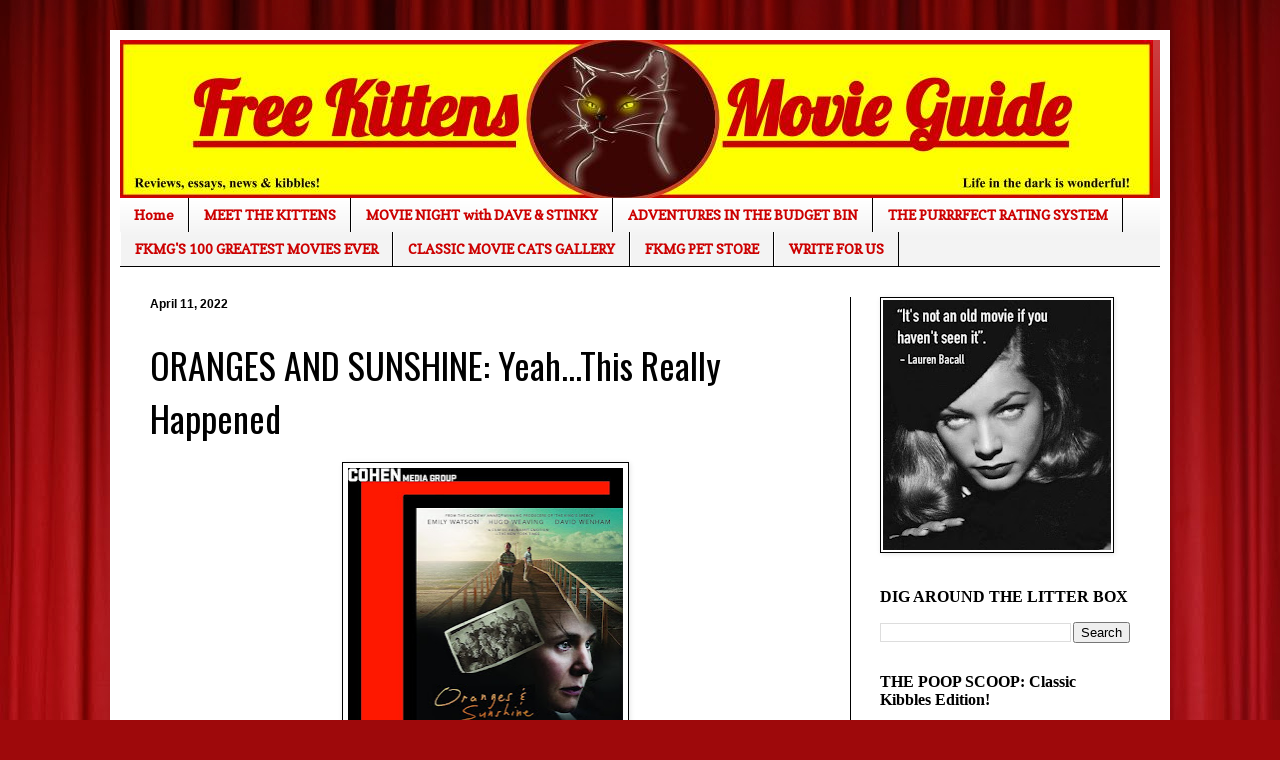

--- FILE ---
content_type: text/html; charset=UTF-8
request_url: https://www.freekittensmovieguide.com/2022/04/oranges-and-sunshine-yeahthis-really.html
body_size: 31602
content:
<!DOCTYPE html>
<html class='v2' dir='ltr' lang='en'>
<head>
<link href='https://www.blogger.com/static/v1/widgets/335934321-css_bundle_v2.css' rel='stylesheet' type='text/css'/>
<meta content='width=1100' name='viewport'/>
<meta content='text/html; charset=UTF-8' http-equiv='Content-Type'/>
<meta content='blogger' name='generator'/>
<link href='https://www.freekittensmovieguide.com/favicon.ico' rel='icon' type='image/x-icon'/>
<link href='https://www.freekittensmovieguide.com/2022/04/oranges-and-sunshine-yeahthis-really.html' rel='canonical'/>
<link rel="alternate" type="application/atom+xml" title="Free Kittens Movie Guide - Atom" href="https://www.freekittensmovieguide.com/feeds/posts/default" />
<link rel="alternate" type="application/rss+xml" title="Free Kittens Movie Guide - RSS" href="https://www.freekittensmovieguide.com/feeds/posts/default?alt=rss" />
<link rel="service.post" type="application/atom+xml" title="Free Kittens Movie Guide - Atom" href="https://www.blogger.com/feeds/684824197270069961/posts/default" />

<link rel="alternate" type="application/atom+xml" title="Free Kittens Movie Guide - Atom" href="https://www.freekittensmovieguide.com/feeds/533000799956121442/comments/default" />
<!--Can't find substitution for tag [blog.ieCssRetrofitLinks]-->
<link href='https://blogger.googleusercontent.com/img/b/R29vZ2xl/AVvXsEjJFGPc8VCdEIXRJlVoEpJuqD3fpyKede1TabvcGFwnhH8vcDcRitoCzdrC6GbiI7y2gptJEbu3R0uUk3aIGnUFenJm9tlwyiN-Nd03Ee8dv9MWsl2-AkHsDrx2A2e0EhINcc2TiyG3dFOTHf1JzqXGiyBFmzdd_alEq6fnhbo2W8E1p5EwhJKWdcWy/s320/orange.jpg' rel='image_src'/>
<meta content='https://www.freekittensmovieguide.com/2022/04/oranges-and-sunshine-yeahthis-really.html' property='og:url'/>
<meta content='ORANGES AND SUNSHINE: Yeah...This Really Happened' property='og:title'/>
<meta content='Because life in the dark is wonderful.' property='og:description'/>
<meta content='https://blogger.googleusercontent.com/img/b/R29vZ2xl/AVvXsEjJFGPc8VCdEIXRJlVoEpJuqD3fpyKede1TabvcGFwnhH8vcDcRitoCzdrC6GbiI7y2gptJEbu3R0uUk3aIGnUFenJm9tlwyiN-Nd03Ee8dv9MWsl2-AkHsDrx2A2e0EhINcc2TiyG3dFOTHf1JzqXGiyBFmzdd_alEq6fnhbo2W8E1p5EwhJKWdcWy/w1200-h630-p-k-no-nu/orange.jpg' property='og:image'/>
<title>Free Kittens Movie Guide: ORANGES AND SUNSHINE: Yeah...This Really Happened</title>
<style type='text/css'>@font-face{font-family:'Copse';font-style:normal;font-weight:400;font-display:swap;src:url(//fonts.gstatic.com/s/copse/v16/11hPGpDKz1rGb3dkFEmDUq-B.woff2)format('woff2');unicode-range:U+0000-00FF,U+0131,U+0152-0153,U+02BB-02BC,U+02C6,U+02DA,U+02DC,U+0304,U+0308,U+0329,U+2000-206F,U+20AC,U+2122,U+2191,U+2193,U+2212,U+2215,U+FEFF,U+FFFD;}@font-face{font-family:'Oswald';font-style:normal;font-weight:400;font-display:swap;src:url(//fonts.gstatic.com/s/oswald/v57/TK3_WkUHHAIjg75cFRf3bXL8LICs1_FvsUtiZSSUhiCXABTV.woff2)format('woff2');unicode-range:U+0460-052F,U+1C80-1C8A,U+20B4,U+2DE0-2DFF,U+A640-A69F,U+FE2E-FE2F;}@font-face{font-family:'Oswald';font-style:normal;font-weight:400;font-display:swap;src:url(//fonts.gstatic.com/s/oswald/v57/TK3_WkUHHAIjg75cFRf3bXL8LICs1_FvsUJiZSSUhiCXABTV.woff2)format('woff2');unicode-range:U+0301,U+0400-045F,U+0490-0491,U+04B0-04B1,U+2116;}@font-face{font-family:'Oswald';font-style:normal;font-weight:400;font-display:swap;src:url(//fonts.gstatic.com/s/oswald/v57/TK3_WkUHHAIjg75cFRf3bXL8LICs1_FvsUliZSSUhiCXABTV.woff2)format('woff2');unicode-range:U+0102-0103,U+0110-0111,U+0128-0129,U+0168-0169,U+01A0-01A1,U+01AF-01B0,U+0300-0301,U+0303-0304,U+0308-0309,U+0323,U+0329,U+1EA0-1EF9,U+20AB;}@font-face{font-family:'Oswald';font-style:normal;font-weight:400;font-display:swap;src:url(//fonts.gstatic.com/s/oswald/v57/TK3_WkUHHAIjg75cFRf3bXL8LICs1_FvsUhiZSSUhiCXABTV.woff2)format('woff2');unicode-range:U+0100-02BA,U+02BD-02C5,U+02C7-02CC,U+02CE-02D7,U+02DD-02FF,U+0304,U+0308,U+0329,U+1D00-1DBF,U+1E00-1E9F,U+1EF2-1EFF,U+2020,U+20A0-20AB,U+20AD-20C0,U+2113,U+2C60-2C7F,U+A720-A7FF;}@font-face{font-family:'Oswald';font-style:normal;font-weight:400;font-display:swap;src:url(//fonts.gstatic.com/s/oswald/v57/TK3_WkUHHAIjg75cFRf3bXL8LICs1_FvsUZiZSSUhiCXAA.woff2)format('woff2');unicode-range:U+0000-00FF,U+0131,U+0152-0153,U+02BB-02BC,U+02C6,U+02DA,U+02DC,U+0304,U+0308,U+0329,U+2000-206F,U+20AC,U+2122,U+2191,U+2193,U+2212,U+2215,U+FEFF,U+FFFD;}</style>
<style id='page-skin-1' type='text/css'><!--
/*
-----------------------------------------------
Blogger Template Style
Name:     Simple
Designer: Blogger
URL:      www.blogger.com
----------------------------------------------- */
/* Content
----------------------------------------------- */
body {
font: normal normal 14px 'Times New Roman', Times, FreeSerif, serif;
color: #000000;
background: #9e090b url(//themes.googleusercontent.com/image?id=1boR97_H6UQaN1T-UDoOA5RZ3VHSD15X6Ah6l4I5cXbUkypGjXGLF-rNXu9nFHI0MIjO2) no-repeat fixed top center /* Credit: i-bob (http://www.istockphoto.com/portfolio/i-bob?platform=blogger) */;
padding: 0 40px 40px 40px;
}
html body .region-inner {
min-width: 0;
max-width: 100%;
width: auto;
}
h2 {
font-size: 22px;
}
a:link {
text-decoration:none;
color: #c01012;
}
a:visited {
text-decoration:none;
color: #0000ff;
}
a:hover {
text-decoration:underline;
color: #f52000;
}
.body-fauxcolumn-outer .fauxcolumn-inner {
background: transparent none repeat scroll top left;
_background-image: none;
}
.body-fauxcolumn-outer .cap-top {
position: absolute;
z-index: 1;
height: 400px;
width: 100%;
}
.body-fauxcolumn-outer .cap-top .cap-left {
width: 100%;
background: transparent none repeat-x scroll top left;
_background-image: none;
}
.content-outer {
-moz-box-shadow: 0 0 40px rgba(0, 0, 0, .15);
-webkit-box-shadow: 0 0 5px rgba(0, 0, 0, .15);
-goog-ms-box-shadow: 0 0 10px #333333;
box-shadow: 0 0 40px rgba(0, 0, 0, .15);
margin-bottom: 1px;
}
.content-inner {
padding: 10px 10px;
}
.content-inner {
background-color: #ffffff;
}
/* Header
----------------------------------------------- */
.header-outer {
background: #c01012 url(https://resources.blogblog.com/blogblog/data/1kt/simple/gradients_light.png) repeat-x scroll 0 -400px;
_background-image: none;
}
.Header h1 {
font: normal normal 60px Arial, Tahoma, Helvetica, FreeSans, sans-serif;
color: #ffffff;
text-shadow: 1px 2px 3px rgba(0, 0, 0, .2);
}
.Header h1 a {
color: #ffffff;
}
.Header .description {
font-size: 140%;
color: #ffffff;
}
.header-inner .Header .titlewrapper {
padding: 22px 30px;
}
.header-inner .Header .descriptionwrapper {
padding: 0 30px;
}
/* Tabs
----------------------------------------------- */
.tabs-inner .section:first-child {
border-top: 0 solid #000000;
}
.tabs-inner .section:first-child ul {
margin-top: -0;
border-top: 0 solid #000000;
border-left: 0 solid #000000;
border-right: 0 solid #000000;
}
.tabs-inner .widget ul {
background: #f3f3f3 url(https://resources.blogblog.com/blogblog/data/1kt/simple/gradients_light.png) repeat-x scroll 0 -800px;
_background-image: none;
border-bottom: 1px solid #000000;
margin-top: 0;
margin-left: -30px;
margin-right: -30px;
}
.tabs-inner .widget li a {
display: inline-block;
padding: .6em 1em;
font: normal bold 14px Copse;
color: #cc0000;
border-left: 1px solid #ffffff;
border-right: 1px solid #000000;
}
.tabs-inner .widget li:first-child a {
border-left: none;
}
.tabs-inner .widget li.selected a, .tabs-inner .widget li a:hover {
color: #000000;
background-color: #ececec;
text-decoration: none;
}
/* Columns
----------------------------------------------- */
.main-outer {
border-top: 0 solid #000000;
}
.fauxcolumn-left-outer .fauxcolumn-inner {
border-right: 1px solid #000000;
}
.fauxcolumn-right-outer .fauxcolumn-inner {
border-left: 1px solid #000000;
}
/* Headings
----------------------------------------------- */
div.widget > h2,
div.widget h2.title {
margin: 0 0 1em 0;
font: normal bold 16px Georgia, Utopia, 'Palatino Linotype', Palatino, serif;
color: #000000;
}
/* Widgets
----------------------------------------------- */
.widget .zippy {
color: #0000ff;
text-shadow: 2px 2px 1px rgba(0, 0, 0, .1);
}
.widget .popular-posts ul {
list-style: none;
}
/* Posts
----------------------------------------------- */
h2.date-header {
font: normal bold 12px Arial, Tahoma, Helvetica, FreeSans, sans-serif;
}
.date-header span {
background-color: rgba(0, 0, 0, 0);
color: #000000;
padding: inherit;
letter-spacing: inherit;
margin: inherit;
}
.main-inner {
padding-top: 30px;
padding-bottom: 30px;
}
.main-inner .column-center-inner {
padding: 0 15px;
}
.main-inner .column-center-inner .section {
margin: 0 15px;
}
.post {
margin: 0 0 25px 0;
}
h3.post-title, .comments h4 {
font: normal normal 36px Oswald;
margin: .75em 0 0;
}
.post-body {
font-size: 110%;
line-height: 1.4;
position: relative;
}
.post-body img, .post-body .tr-caption-container, .Profile img, .Image img,
.BlogList .item-thumbnail img {
padding: 2px;
background: #ffffff;
border: 1px solid #000000;
-moz-box-shadow: 1px 1px 5px rgba(0, 0, 0, .1);
-webkit-box-shadow: 1px 1px 5px rgba(0, 0, 0, .1);
box-shadow: 1px 1px 5px rgba(0, 0, 0, .1);
}
.post-body img, .post-body .tr-caption-container {
padding: 5px;
}
.post-body .tr-caption-container {
color: #3700e3;
}
.post-body .tr-caption-container img {
padding: 0;
background: transparent;
border: none;
-moz-box-shadow: 0 0 0 rgba(0, 0, 0, .1);
-webkit-box-shadow: 0 0 0 rgba(0, 0, 0, .1);
box-shadow: 0 0 0 rgba(0, 0, 0, .1);
}
.post-header {
margin: 0 0 1.5em;
line-height: 1.6;
font-size: 90%;
}
.post-footer {
margin: 20px -2px 0;
padding: 5px 10px;
color: #5e5e5e;
background-color: #f7f7f7;
border-bottom: 1px solid #ececec;
line-height: 1.6;
font-size: 90%;
}
#comments .comment-author {
padding-top: 1.5em;
border-top: 1px solid #000000;
background-position: 0 1.5em;
}
#comments .comment-author:first-child {
padding-top: 0;
border-top: none;
}
.avatar-image-container {
margin: .2em 0 0;
}
#comments .avatar-image-container img {
border: 1px solid #000000;
}
/* Comments
----------------------------------------------- */
.comments .comments-content .icon.blog-author {
background-repeat: no-repeat;
background-image: url([data-uri]);
}
.comments .comments-content .loadmore a {
border-top: 1px solid #0000ff;
border-bottom: 1px solid #0000ff;
}
.comments .comment-thread.inline-thread {
background-color: #f7f7f7;
}
.comments .continue {
border-top: 2px solid #0000ff;
}
/* Accents
---------------------------------------------- */
.section-columns td.columns-cell {
border-left: 1px solid #000000;
}
.blog-pager {
background: transparent none no-repeat scroll top center;
}
.blog-pager-older-link, .home-link,
.blog-pager-newer-link {
background-color: #ffffff;
padding: 5px;
}
.footer-outer {
border-top: 0 dashed #bbbbbb;
}
/* Mobile
----------------------------------------------- */
body.mobile  {
background-size: auto;
}
.mobile .body-fauxcolumn-outer {
background: transparent none repeat scroll top left;
}
.mobile .body-fauxcolumn-outer .cap-top {
background-size: 100% auto;
}
.mobile .content-outer {
-webkit-box-shadow: 0 0 3px rgba(0, 0, 0, .15);
box-shadow: 0 0 3px rgba(0, 0, 0, .15);
}
.mobile .tabs-inner .widget ul {
margin-left: 0;
margin-right: 0;
}
.mobile .post {
margin: 0;
}
.mobile .main-inner .column-center-inner .section {
margin: 0;
}
.mobile .date-header span {
padding: 0.1em 10px;
margin: 0 -10px;
}
.mobile h3.post-title {
margin: 0;
}
.mobile .blog-pager {
background: transparent none no-repeat scroll top center;
}
.mobile .footer-outer {
border-top: none;
}
.mobile .main-inner, .mobile .footer-inner {
background-color: #ffffff;
}
.mobile-index-contents {
color: #000000;
}
.mobile-link-button {
background-color: #c01012;
}
.mobile-link-button a:link, .mobile-link-button a:visited {
color: #ffffff;
}
.mobile .tabs-inner .section:first-child {
border-top: none;
}
.mobile .tabs-inner .PageList .widget-content {
background-color: #ececec;
color: #000000;
border-top: 1px solid #000000;
border-bottom: 1px solid #000000;
}
.mobile .tabs-inner .PageList .widget-content .pagelist-arrow {
border-left: 1px solid #000000;
}

--></style>
<style id='template-skin-1' type='text/css'><!--
body {
min-width: 1060px;
}
.content-outer, .content-fauxcolumn-outer, .region-inner {
min-width: 1060px;
max-width: 1060px;
_width: 1060px;
}
.main-inner .columns {
padding-left: 0;
padding-right: 310px;
}
.main-inner .fauxcolumn-center-outer {
left: 0;
right: 310px;
/* IE6 does not respect left and right together */
_width: expression(this.parentNode.offsetWidth -
parseInt("0") -
parseInt("310px") + 'px');
}
.main-inner .fauxcolumn-left-outer {
width: 0;
}
.main-inner .fauxcolumn-right-outer {
width: 310px;
}
.main-inner .column-left-outer {
width: 0;
right: 100%;
margin-left: -0;
}
.main-inner .column-right-outer {
width: 310px;
margin-right: -310px;
}
#layout {
min-width: 0;
}
#layout .content-outer {
min-width: 0;
width: 800px;
}
#layout .region-inner {
min-width: 0;
width: auto;
}
body#layout div.add_widget {
padding: 8px;
}
body#layout div.add_widget a {
margin-left: 32px;
}
--></style>
<style>
    body {background-image:url(\/\/themes.googleusercontent.com\/image?id=1boR97_H6UQaN1T-UDoOA5RZ3VHSD15X6Ah6l4I5cXbUkypGjXGLF-rNXu9nFHI0MIjO2);}
    
@media (max-width: 200px) { body {background-image:url(\/\/themes.googleusercontent.com\/image?id=1boR97_H6UQaN1T-UDoOA5RZ3VHSD15X6Ah6l4I5cXbUkypGjXGLF-rNXu9nFHI0MIjO2&options=w200);}}
@media (max-width: 400px) and (min-width: 201px) { body {background-image:url(\/\/themes.googleusercontent.com\/image?id=1boR97_H6UQaN1T-UDoOA5RZ3VHSD15X6Ah6l4I5cXbUkypGjXGLF-rNXu9nFHI0MIjO2&options=w400);}}
@media (max-width: 800px) and (min-width: 401px) { body {background-image:url(\/\/themes.googleusercontent.com\/image?id=1boR97_H6UQaN1T-UDoOA5RZ3VHSD15X6Ah6l4I5cXbUkypGjXGLF-rNXu9nFHI0MIjO2&options=w800);}}
@media (max-width: 1200px) and (min-width: 801px) { body {background-image:url(\/\/themes.googleusercontent.com\/image?id=1boR97_H6UQaN1T-UDoOA5RZ3VHSD15X6Ah6l4I5cXbUkypGjXGLF-rNXu9nFHI0MIjO2&options=w1200);}}
/* Last tag covers anything over one higher than the previous max-size cap. */
@media (min-width: 1201px) { body {background-image:url(\/\/themes.googleusercontent.com\/image?id=1boR97_H6UQaN1T-UDoOA5RZ3VHSD15X6Ah6l4I5cXbUkypGjXGLF-rNXu9nFHI0MIjO2&options=w1600);}}
  </style>
<link href='https://www.blogger.com/dyn-css/authorization.css?targetBlogID=684824197270069961&amp;zx=0159991c-8b68-45fb-a0bc-7df8aaea26de' media='none' onload='if(media!=&#39;all&#39;)media=&#39;all&#39;' rel='stylesheet'/><noscript><link href='https://www.blogger.com/dyn-css/authorization.css?targetBlogID=684824197270069961&amp;zx=0159991c-8b68-45fb-a0bc-7df8aaea26de' rel='stylesheet'/></noscript>
<meta name='google-adsense-platform-account' content='ca-host-pub-1556223355139109'/>
<meta name='google-adsense-platform-domain' content='blogspot.com'/>

<script async src="https://pagead2.googlesyndication.com/pagead/js/adsbygoogle.js?client=ca-pub-3967129969339967&host=ca-host-pub-1556223355139109" crossorigin="anonymous"></script>

<!-- data-ad-client=ca-pub-3967129969339967 -->

</head>
<body class='loading variant-bold'>
<div class='navbar no-items section' id='navbar' name='Navbar'>
</div>
<div class='body-fauxcolumns'>
<div class='fauxcolumn-outer body-fauxcolumn-outer'>
<div class='cap-top'>
<div class='cap-left'></div>
<div class='cap-right'></div>
</div>
<div class='fauxborder-left'>
<div class='fauxborder-right'></div>
<div class='fauxcolumn-inner'>
</div>
</div>
<div class='cap-bottom'>
<div class='cap-left'></div>
<div class='cap-right'></div>
</div>
</div>
</div>
<div class='content'>
<div class='content-fauxcolumns'>
<div class='fauxcolumn-outer content-fauxcolumn-outer'>
<div class='cap-top'>
<div class='cap-left'></div>
<div class='cap-right'></div>
</div>
<div class='fauxborder-left'>
<div class='fauxborder-right'></div>
<div class='fauxcolumn-inner'>
</div>
</div>
<div class='cap-bottom'>
<div class='cap-left'></div>
<div class='cap-right'></div>
</div>
</div>
</div>
<div class='content-outer'>
<div class='content-cap-top cap-top'>
<div class='cap-left'></div>
<div class='cap-right'></div>
</div>
<div class='fauxborder-left content-fauxborder-left'>
<div class='fauxborder-right content-fauxborder-right'></div>
<div class='content-inner'>
<header>
<div class='header-outer'>
<div class='header-cap-top cap-top'>
<div class='cap-left'></div>
<div class='cap-right'></div>
</div>
<div class='fauxborder-left header-fauxborder-left'>
<div class='fauxborder-right header-fauxborder-right'></div>
<div class='region-inner header-inner'>
<div class='header section' id='header' name='Header'><div class='widget Header' data-version='1' id='Header1'>
<div id='header-inner'>
<a href='https://www.freekittensmovieguide.com/' style='display: block'>
<img alt='Free Kittens Movie Guide' height='158px; ' id='Header1_headerimg' src='https://blogger.googleusercontent.com/img/b/R29vZ2xl/AVvXsEj6n6AdPSBj_F-AIaW2erg_s_nWBg0d70B152Gdmb6Kz8VxDF9770mtfxsNEgFPk0b8XFBpD21Km7Y_XHPq-F-1P1U7kSvnFzTYiN5ng1orO6oj64cdx7qV6uZ9IXQu9hUHLjNPD7QBU0o/s1040/FKMG+NEW+logo.jpg' style='display: block' width='1033px; '/>
</a>
</div>
</div></div>
</div>
</div>
<div class='header-cap-bottom cap-bottom'>
<div class='cap-left'></div>
<div class='cap-right'></div>
</div>
</div>
</header>
<div class='tabs-outer'>
<div class='tabs-cap-top cap-top'>
<div class='cap-left'></div>
<div class='cap-right'></div>
</div>
<div class='fauxborder-left tabs-fauxborder-left'>
<div class='fauxborder-right tabs-fauxborder-right'></div>
<div class='region-inner tabs-inner'>
<div class='tabs section' id='crosscol' name='Cross-Column'><div class='widget PageList' data-version='1' id='PageList1'>
<h2>MEET THE KITTENS</h2>
<div class='widget-content'>
<ul>
<li>
<a href='https://www.freekittensmovieguide.com/'>Home</a>
</li>
<li>
<a href='https://www.freekittensmovieguide.com/p/blog-page.html'>MEET THE KITTENS</a>
</li>
<li>
<a href='https://www.freekittensmovieguide.com/p/movie-night-with-dave-stinky.html'>MOVIE NIGHT with DAVE &amp; STINKY</a>
</li>
<li>
<a href='https://www.freekittensmovieguide.com/p/adventures-in-budget-bin.html'>ADVENTURES IN THE BUDGET BIN</a>
</li>
<li>
<a href='https://www.freekittensmovieguide.com/p/the-purrrfect-rating-system.html'>THE PURRRFECT RATING SYSTEM</a>
</li>
<li>
<a href='https://www.freekittensmovieguide.com/p/this-is-free-kittens-movieguides-list.html'>FKMG'S 100 GREATEST MOVIES EVER</a>
</li>
<li>
<a href='https://www.freekittensmovieguide.com/p/blog-page_7.html'>CLASSIC MOVIE CATS GALLERY</a>
</li>
<li>
<a href='https://www.freekittensmovieguide.com/p/the-free-kittens-movie-guide-book.html'>FKMG PET STORE</a>
</li>
<li>
<a href='https://www.freekittensmovieguide.com/p/write-for-us.html'>WRITE FOR US</a>
</li>
</ul>
<div class='clear'></div>
</div>
</div></div>
<div class='tabs no-items section' id='crosscol-overflow' name='Cross-Column 2'></div>
</div>
</div>
<div class='tabs-cap-bottom cap-bottom'>
<div class='cap-left'></div>
<div class='cap-right'></div>
</div>
</div>
<div class='main-outer'>
<div class='main-cap-top cap-top'>
<div class='cap-left'></div>
<div class='cap-right'></div>
</div>
<div class='fauxborder-left main-fauxborder-left'>
<div class='fauxborder-right main-fauxborder-right'></div>
<div class='region-inner main-inner'>
<div class='columns fauxcolumns'>
<div class='fauxcolumn-outer fauxcolumn-center-outer'>
<div class='cap-top'>
<div class='cap-left'></div>
<div class='cap-right'></div>
</div>
<div class='fauxborder-left'>
<div class='fauxborder-right'></div>
<div class='fauxcolumn-inner'>
</div>
</div>
<div class='cap-bottom'>
<div class='cap-left'></div>
<div class='cap-right'></div>
</div>
</div>
<div class='fauxcolumn-outer fauxcolumn-left-outer'>
<div class='cap-top'>
<div class='cap-left'></div>
<div class='cap-right'></div>
</div>
<div class='fauxborder-left'>
<div class='fauxborder-right'></div>
<div class='fauxcolumn-inner'>
</div>
</div>
<div class='cap-bottom'>
<div class='cap-left'></div>
<div class='cap-right'></div>
</div>
</div>
<div class='fauxcolumn-outer fauxcolumn-right-outer'>
<div class='cap-top'>
<div class='cap-left'></div>
<div class='cap-right'></div>
</div>
<div class='fauxborder-left'>
<div class='fauxborder-right'></div>
<div class='fauxcolumn-inner'>
</div>
</div>
<div class='cap-bottom'>
<div class='cap-left'></div>
<div class='cap-right'></div>
</div>
</div>
<!-- corrects IE6 width calculation -->
<div class='columns-inner'>
<div class='column-center-outer'>
<div class='column-center-inner'>
<div class='main section' id='main' name='Main'><div class='widget Blog' data-version='1' id='Blog1'>
<div class='blog-posts hfeed'>

          <div class="date-outer">
        
<h2 class='date-header'><span>April 11, 2022</span></h2>

          <div class="date-posts">
        
<div class='post-outer'>
<div class='post hentry uncustomized-post-template' itemprop='blogPost' itemscope='itemscope' itemtype='http://schema.org/BlogPosting'>
<meta content='https://blogger.googleusercontent.com/img/b/R29vZ2xl/AVvXsEjJFGPc8VCdEIXRJlVoEpJuqD3fpyKede1TabvcGFwnhH8vcDcRitoCzdrC6GbiI7y2gptJEbu3R0uUk3aIGnUFenJm9tlwyiN-Nd03Ee8dv9MWsl2-AkHsDrx2A2e0EhINcc2TiyG3dFOTHf1JzqXGiyBFmzdd_alEq6fnhbo2W8E1p5EwhJKWdcWy/s320/orange.jpg' itemprop='image_url'/>
<meta content='684824197270069961' itemprop='blogId'/>
<meta content='533000799956121442' itemprop='postId'/>
<a name='533000799956121442'></a>
<h3 class='post-title entry-title' itemprop='name'>
ORANGES AND SUNSHINE: Yeah...This Really Happened
</h3>
<div class='post-header'>
<div class='post-header-line-1'></div>
</div>
<div class='post-body entry-content' id='post-body-533000799956121442' itemprop='description articleBody'>
<p dir="ltr" style="line-height: 1.38; margin-bottom: 0pt; margin-top: 0pt;"><span style="background-color: transparent; color: black; font-family: Arial; font-style: normal; font-variant-caps: normal; font-variant-east-asian: normal; font-variant-ligatures: normal; font-variant-position: normal; font-variant: normal; text-decoration: none; vertical-align: baseline; white-space: pre-wrap;"></span></p><div class="separator" style="clear: both; font-size: 12pt; font-weight: 400; text-align: center;"><a href="https://blogger.googleusercontent.com/img/b/R29vZ2xl/AVvXsEjJFGPc8VCdEIXRJlVoEpJuqD3fpyKede1TabvcGFwnhH8vcDcRitoCzdrC6GbiI7y2gptJEbu3R0uUk3aIGnUFenJm9tlwyiN-Nd03Ee8dv9MWsl2-AkHsDrx2A2e0EhINcc2TiyG3dFOTHf1JzqXGiyBFmzdd_alEq6fnhbo2W8E1p5EwhJKWdcWy/s1500/orange.jpg" style="margin-left: 1em; margin-right: 1em;"><img border="0" data-original-height="1500" data-original-width="1291" height="320" src="https://blogger.googleusercontent.com/img/b/R29vZ2xl/AVvXsEjJFGPc8VCdEIXRJlVoEpJuqD3fpyKede1TabvcGFwnhH8vcDcRitoCzdrC6GbiI7y2gptJEbu3R0uUk3aIGnUFenJm9tlwyiN-Nd03Ee8dv9MWsl2-AkHsDrx2A2e0EhINcc2TiyG3dFOTHf1JzqXGiyBFmzdd_alEq6fnhbo2W8E1p5EwhJKWdcWy/s320/orange.jpg" width="275" /></a></div><span style="font-size: 12pt;"><br /></span><div style="text-align: center;"><b><span style="font-size: medium;">ORANGES AND SUNSHINE (Blu-ray Review)</span></b></div><div style="text-align: center;"><b style="font-size: 12pt;"><i>2010 / 106 min</i></b></div><div style="text-align: center;"><b style="font-size: 12pt;">FROM <u><a href="https://cohenmedia.net/" target="_blank"><span style="color: red;">COHEN MEDIA GROUP</span></a></u></b></div><div style="text-align: center;"><b style="font-size: 12pt;"><span style="color: #2b00fe;">Review by Fluffy the Fearless😸</span></b></div><p></p><p><span style="font-family: Arial; font-size: 12pt; font-style: italic; white-space: pre-wrap;">Holy crap! This really happened???</span></p><span id="docs-internal-guid-14b63e63-7fff-a65d-5efe-9f644cadcb25"><p dir="ltr" style="line-height: 1.38; margin-bottom: 0pt; margin-top: 0pt;"><span style="font-family: Arial; font-size: 12pt; font-variant-east-asian: normal; font-variant-numeric: normal; vertical-align: baseline; white-space: pre-wrap;">That was my first reaction while watching </span><span style="font-family: Arial; font-size: 12pt; font-style: italic; font-variant-east-asian: normal; font-variant-numeric: normal; vertical-align: baseline; white-space: pre-wrap;">Oranges and Sunshine</span><span style="font-family: Arial; font-size: 12pt; font-variant-east-asian: normal; font-variant-numeric: normal; vertical-align: baseline; white-space: pre-wrap;">. But indeed it did, right under most of our noses. I don&#8217;t recall this borderline-atrocity perpetuated by Britain and Australia ever making international headlines, even though it had been going on for decades. Nor do I remember this film enlightening audiences 12 years ago. </span></p><br /><p dir="ltr" style="line-height: 1.38; margin-bottom: 0pt; margin-top: 0pt;"><span style="font-family: Arial; font-size: 12pt; font-variant-east-asian: normal; font-variant-numeric: normal; vertical-align: baseline; white-space: pre-wrap;">In 1986, Nottingham social worker Margaret Humphreys (Emily Watson) is accosted by a woman who claims she was shipped to Australia as an orphaned child along with many other kids. Since deporting orphaned kids isn&#8217;t legal, Margaret is initially skeptical, at least until another woman in her therapy group mentions being reunited with her long lost brother, Jack (Hugo Weaving), who was also shipped-off as a boy.</span></p><br /><p dir="ltr" style="line-height: 1.38; margin-bottom: 0pt; margin-top: 0pt;"><span style="font-family: Arial; font-size: 12pt; font-variant-east-asian: normal; font-variant-numeric: normal; vertical-align: baseline; white-space: pre-wrap;">Supported by husband Merv (Richard Dillane), Margaret begins to dig further, eventually discovering that thousands of children were taken and deported to Australia during the &#8216;50s and &#8216;60s, often told their parents were dead. Though promised days of sunshine and &#8220;picking oranges from the trees for breakfast&#8221; (to quote Jack), a lot of them essentially became slave labor for Christian institutions. Worse yet, the boys sent to Bindoon - a remote orphanage - were often subjected to sexual abuse.&nbsp;</span></p><p dir="ltr" style="line-height: 1.38; margin-bottom: 0pt; margin-top: 0pt;"><span style="font-family: Arial; font-size: 12pt; font-variant-east-asian: normal; font-variant-numeric: normal; vertical-align: baseline; white-space: pre-wrap;"><br /></span></p><p dir="ltr" style="line-height: 1.38; margin-bottom: 0pt; margin-top: 0pt;"></p><table align="center" cellpadding="0" cellspacing="0" class="tr-caption-container" style="margin-left: auto; margin-right: auto;"><tbody><tr><td style="text-align: center;"><a href="https://blogger.googleusercontent.com/img/b/R29vZ2xl/AVvXsEiHe73KM-UyRqjY1UFDbg5IQfv4RmL6OWYKrkBuqkC2I5QZFJdD6DhyRYcCgKBl_eZml0M8Wb1Tr9COjJTThHXITl-N2CGKXzClfCBDR6nK57jQTJ_A6YL5qVV_C81Oq_H4AjA41uMknlowbzMuUc05tci37gYJLFhT4WQLKImxvdVkiqL1lI5WteS9/s1536/orange%20invisible%20dog.jpg" style="margin-left: auto; margin-right: auto;"><img border="0" data-original-height="941" data-original-width="1536" height="392" src="https://blogger.googleusercontent.com/img/b/R29vZ2xl/AVvXsEiHe73KM-UyRqjY1UFDbg5IQfv4RmL6OWYKrkBuqkC2I5QZFJdD6DhyRYcCgKBl_eZml0M8Wb1Tr9COjJTThHXITl-N2CGKXzClfCBDR6nK57jQTJ_A6YL5qVV_C81Oq_H4AjA41uMknlowbzMuUc05tci37gYJLFhT4WQLKImxvdVkiqL1lI5WteS9/w640-h392/orange%20invisible%20dog.jpg" width="640" /></a></td></tr><tr><td class="tr-caption" style="text-align: center;"><b><span style="color: #2b00fe;">Margaret walks her invisible dog.</span></b></td></tr></tbody></table><p></p><p dir="ltr" style="line-height: 1.38; margin-bottom: 0pt; margin-top: 0pt;"><span style="font-family: Arial; font-size: 12pt; font-variant-east-asian: normal; font-variant-numeric: normal; vertical-align: baseline; white-space: pre-wrap;">Now middle-aged, these people want to know who they are, why they were deported and whether or not their parents are still alive. Their plight becomes a crusade for Margaret, regardless of the emotional toll it takes on her (and her family). Despite increased media attention - both positive and negative - she finds an unexpected ally in Len (David Wenham), who initially comes across as an overbearing bastard, but was also one of the abused orphans and his bluster is simply a wall he&#8217;s built as a way of coping with the past. The friendship he develops with Margaret comprise the film&#8217;s most subtly affecting moments.</span></p><p dir="ltr" style="line-height: 1.38; margin-bottom: 0pt; margin-top: 0pt;"><span style="font-family: Arial; font-size: 12pt; font-variant-east-asian: normal; font-variant-numeric: normal; vertical-align: baseline; white-space: pre-wrap;"><br /></span></p><p dir="ltr" style="line-height: 1.38; margin-bottom: 0pt; margin-top: 0pt;"><span style="font-family: Arial; font-size: 12pt; font-variant-east-asian: normal; font-variant-numeric: normal; vertical-align: baseline; white-space: pre-wrap;">Elsewhere, </span><span style="font-family: Arial; font-size: 12pt; font-style: italic; font-variant-east-asian: normal; font-variant-numeric: normal; vertical-align: baseline; white-space: pre-wrap;">Oranges and Sunshine</span><span style="font-family: Arial; font-size: 12pt; font-variant-east-asian: normal; font-variant-numeric: normal; vertical-align: baseline; white-space: pre-wrap;"> deftly - and repeatedly - shifts tonal gears between heartwarming and heartbreaking. Some of the stories these orphans share with Margaret are harrowing, while the reunions are suitably uplifting (even if Len&#8217;s meeting with his own mother remains ambiguous). Watson delivers a strong, empathic performance, her character seldom backing down from threats or government efforts to avoid responsibility. And despite many shocking revelations - at least for those unaware this was happening - the film never devolves into sensationalism, focusing on the humanistic aspects of the story, as well as the effect on Margaret&#8217;s own life.</span></p><br /><p dir="ltr" style="line-height: 1.38; margin-bottom: 0pt; margin-top: 0pt;"><span style="font-family: Arial; font-size: 12pt; font-variant-east-asian: normal; font-variant-numeric: normal; vertical-align: baseline; white-space: pre-wrap;">Ultimately, </span><span style="font-family: Arial; font-size: 12pt; font-style: italic; font-variant-east-asian: normal; font-variant-numeric: normal; vertical-align: baseline; white-space: pre-wrap;">Oranges and Sunshine</span><span style="font-family: Arial; font-size: 12pt; font-variant-east-asian: normal; font-variant-numeric: normal; vertical-align: baseline; white-space: pre-wrap;"> is an engaging emotional rollercoaster, stopping just short of providing closure to its own story (though ending on a promising note). Terrific performances and respect for its subjects are anchored by a strong script by Rona Munro (adapting Humphrey&#8217;s book). Moreover, we leave with the impression that what's depicted here is pretty accurate, so if you aren&#8217;t just a little bit outraged by the time the credits roll, you haven&#8217;t been paying attention. It&#8217;s still hard to believe this really happened&#8230;and not all that long ago.</span></p><br /><p dir="ltr" style="line-height: 1.38; margin-bottom: 0pt; margin-top: 0pt;"><span style="font-family: Arial; font-size: 12pt; font-variant-east-asian: normal; font-variant-numeric: normal; vertical-align: baseline; white-space: pre-wrap;"><b><i><u><span style="color: red;">EXTRA KIBBLES</span></u></i></b></span></p><p dir="ltr" style="line-height: 1.38; margin-bottom: 0pt; margin-top: 0pt;"><span style="font-family: Arial; font-size: 12pt; font-variant-east-asian: normal; font-variant-numeric: normal; vertical-align: baseline; white-space: pre-wrap;"><b>MAKING-OF FEATURETTE</b></span></p><p dir="ltr" style="line-height: 1.38; margin-bottom: 0pt; margin-top: 0pt;"><span style="font-family: Arial; font-size: 12pt; font-variant-east-asian: normal; font-variant-numeric: normal; vertical-align: baseline; white-space: pre-wrap;"><b>INTERVIEWS -</b> Brief individual interviews with actors Emily Watson, Hugo Weaving &amp; David Wenham, director Jim Loach and screenwriter Rona Munro.</span></p><p dir="ltr" style="line-height: 1.38; margin-bottom: 0pt; margin-top: 0pt;"><span style="font-family: Arial; font-size: 12pt; font-variant-east-asian: normal; font-variant-numeric: normal; vertical-align: baseline; white-space: pre-wrap;"><b>TRAILER</b></span></p><div style="text-align: center;"><div class="separator" style="clear: both; text-align: center;"><a href="https://blogger.googleusercontent.com/img/b/R29vZ2xl/AVvXsEjzwDNV8Dyq_5wMR_xwO-zIQhOKvlRBw-d03creK8dIY_On3Ja3dzs9_Bs6MB9VWARHJp5jXlTI7TuuYxBkShIYmv_QSQAAuLaQrJmVw3O3KrhIb-H5MQjE17G2If28RAo4Fr6btaHqQHtMQXQSD0sF4nxKq1mZwEke1KBgGm3rYKdwl4SPPFuTHIwD/s200/REVIEW%20RATINGS%20(2)%20(1)%20(1).jpg" style="margin-left: 1em; margin-right: 1em;"><img border="0" data-original-height="112" data-original-width="200" height="112" src="https://blogger.googleusercontent.com/img/b/R29vZ2xl/AVvXsEjzwDNV8Dyq_5wMR_xwO-zIQhOKvlRBw-d03creK8dIY_On3Ja3dzs9_Bs6MB9VWARHJp5jXlTI7TuuYxBkShIYmv_QSQAAuLaQrJmVw3O3KrhIb-H5MQjE17G2If28RAo4Fr6btaHqQHtMQXQSD0sF4nxKq1mZwEke1KBgGm3rYKdwl4SPPFuTHIwD/s1600/REVIEW%20RATINGS%20(2)%20(1)%20(1).jpg" width="200" /></a></div></div></span>
<div style='clear: both;'></div>
</div>
<div class='post-footer'>
<div class='post-footer-line post-footer-line-1'>
<span class='post-author vcard'>
Posted by
<span class='fn' itemprop='author' itemscope='itemscope' itemtype='http://schema.org/Person'>
<meta content='https://www.blogger.com/profile/17842909593322673355' itemprop='url'/>
<a class='g-profile' href='https://www.blogger.com/profile/17842909593322673355' rel='author' title='author profile'>
<span itemprop='name'>D.M. Anderson</span>
</a>
</span>
</span>
<span class='post-timestamp'>
at
<meta content='https://www.freekittensmovieguide.com/2022/04/oranges-and-sunshine-yeahthis-really.html' itemprop='url'/>
<a class='timestamp-link' href='https://www.freekittensmovieguide.com/2022/04/oranges-and-sunshine-yeahthis-really.html' rel='bookmark' title='permanent link'><abbr class='published' itemprop='datePublished' title='2022-04-11T10:02:00-07:00'>10:02&#8239;AM</abbr></a>
</span>
<span class='post-comment-link'>
</span>
<span class='post-icons'>
<span class='item-action'>
<a href='https://www.blogger.com/email-post/684824197270069961/533000799956121442' title='Email Post'>
<img alt='' class='icon-action' height='13' src='https://resources.blogblog.com/img/icon18_email.gif' width='18'/>
</a>
</span>
</span>
<div class='post-share-buttons goog-inline-block'>
<a class='goog-inline-block share-button sb-email' href='https://www.blogger.com/share-post.g?blogID=684824197270069961&postID=533000799956121442&target=email' target='_blank' title='Email This'><span class='share-button-link-text'>Email This</span></a><a class='goog-inline-block share-button sb-blog' href='https://www.blogger.com/share-post.g?blogID=684824197270069961&postID=533000799956121442&target=blog' onclick='window.open(this.href, "_blank", "height=270,width=475"); return false;' target='_blank' title='BlogThis!'><span class='share-button-link-text'>BlogThis!</span></a><a class='goog-inline-block share-button sb-twitter' href='https://www.blogger.com/share-post.g?blogID=684824197270069961&postID=533000799956121442&target=twitter' target='_blank' title='Share to X'><span class='share-button-link-text'>Share to X</span></a><a class='goog-inline-block share-button sb-facebook' href='https://www.blogger.com/share-post.g?blogID=684824197270069961&postID=533000799956121442&target=facebook' onclick='window.open(this.href, "_blank", "height=430,width=640"); return false;' target='_blank' title='Share to Facebook'><span class='share-button-link-text'>Share to Facebook</span></a><a class='goog-inline-block share-button sb-pinterest' href='https://www.blogger.com/share-post.g?blogID=684824197270069961&postID=533000799956121442&target=pinterest' target='_blank' title='Share to Pinterest'><span class='share-button-link-text'>Share to Pinterest</span></a>
</div>
</div>
<div class='post-footer-line post-footer-line-2'>
<span class='post-labels'>
</span>
</div>
<div class='post-footer-line post-footer-line-3'>
<span class='post-location'>
</span>
</div>
</div>
</div>
<div class='comments' id='comments'>
<a name='comments'></a>
<h4>No comments:</h4>
<div id='Blog1_comments-block-wrapper'>
<dl class='avatar-comment-indent' id='comments-block'>
</dl>
</div>
<p class='comment-footer'>
<a href='https://www.blogger.com/comment/fullpage/post/684824197270069961/533000799956121442' onclick='javascript:window.open(this.href, "bloggerPopup", "toolbar=0,location=0,statusbar=1,menubar=0,scrollbars=yes,width=640,height=500"); return false;'>Post a Comment</a>
</p>
</div>
</div>

        </div></div>
      
</div>
<div class='blog-pager' id='blog-pager'>
<span id='blog-pager-newer-link'>
<a class='blog-pager-newer-link' href='https://www.freekittensmovieguide.com/2022/04/the-last-video-store-in-town.html' id='Blog1_blog-pager-newer-link' title='Newer Post'>Newer Post</a>
</span>
<span id='blog-pager-older-link'>
<a class='blog-pager-older-link' href='https://www.freekittensmovieguide.com/2022/04/the-unkindness-of-ravens-and-dollar.html' id='Blog1_blog-pager-older-link' title='Older Post'>Older Post</a>
</span>
<a class='home-link' href='https://www.freekittensmovieguide.com/'>Home</a>
</div>
<div class='clear'></div>
<div class='post-feeds'>
<div class='feed-links'>
Subscribe to:
<a class='feed-link' href='https://www.freekittensmovieguide.com/feeds/533000799956121442/comments/default' target='_blank' type='application/atom+xml'>Post Comments (Atom)</a>
</div>
</div>
</div></div>
</div>
</div>
<div class='column-left-outer'>
<div class='column-left-inner'>
<aside>
</aside>
</div>
</div>
<div class='column-right-outer'>
<div class='column-right-inner'>
<aside>
<div class='sidebar section' id='sidebar-right-1'><div class='widget Image' data-version='1' id='Image55'>
<div class='widget-content'>
<img alt='' height='250' id='Image55_img' src='https://blogger.googleusercontent.com/img/b/R29vZ2xl/AVvXsEj3G-2CevaOAz3B1wNJrn3mDk9MHt4rW5wSyO-R3Hu05NsI7mce0azXkhFOi09eOLMStYU3pqzLi49X7-IGMy9r_qUgzhPUnhYFsfzgCqWem07Vw25r1JpqoPAypOYxgWTcFjs-hO0kMHY/s250/117936150_10221681078328963_6016317048990137005_n.jpg' width='228'/>
<br/>
</div>
<div class='clear'></div>
</div><div class='widget BlogSearch' data-version='1' id='BlogSearch1'>
<h2 class='title'>DIG AROUND THE LITTER BOX</h2>
<div class='widget-content'>
<div id='BlogSearch1_form'>
<form action='https://www.freekittensmovieguide.com/search' class='gsc-search-box' target='_top'>
<table cellpadding='0' cellspacing='0' class='gsc-search-box'>
<tbody>
<tr>
<td class='gsc-input'>
<input autocomplete='off' class='gsc-input' name='q' size='10' title='search' type='text' value=''/>
</td>
<td class='gsc-search-button'>
<input class='gsc-search-button' title='search' type='submit' value='Search'/>
</td>
</tr>
</tbody>
</table>
</form>
</div>
</div>
<div class='clear'></div>
</div><div class='widget Image' data-version='1' id='Image61'>
<h2>THE POOP SCOOP: Classic Kibbles Edition!</h2>
<div class='widget-content'>
<a href='https://www.freekittensmovieguide.com/2026/01/the-poop-scoop-classic-kibbles-edition.html'>
<img alt='THE POOP SCOOP: Classic Kibbles Edition!' height='141' id='Image61_img' src='https://blogger.googleusercontent.com/img/a/AVvXsEhVmqgU61fKmofpcL9jQY2fdL4Xnj1vYuhuotBwa-qoxPOwNmBqaH4YvsBqgcpBRA4_35z9oX9PAnDrE48OPrMar_w4YaUXmsUXsljMEvIrkrGS-9nMar6tyONMfMQCIAG6hyU1LTBJZrOWngOL425smh9H8aPWLOT1pIG9Qbo-W_qLdCj_t2gF247XsB0=s250' width='250'/>
</a>
<br/>
<span class='caption'>Upcoming kibbles that make us purr.</span>
</div>
<div class='clear'></div>
</div><div class='widget Image' data-version='1' id='Image15'>
<h2>KITTEN KATNIP: The Best Stuff We Reviewed in 2025</h2>
<div class='widget-content'>
<a href='https://www.freekittensmovieguide.com/2025/12/kitten-katnip-best-stuff-we-reviewed-in.html'>
<img alt='KITTEN KATNIP: The Best Stuff We Reviewed in 2025' height='141' id='Image15_img' src='https://blogger.googleusercontent.com/img/a/AVvXsEhqiRj7au0gS0jZ14sSI0vMXrC7Be140THcCdlVXhZhEq90i4Sw4PqH-MHjxjl-5hf-q4MbBaAtm3Z5oh6mk38mD51VJ4S5sytXph1CPjU8_Cih_kla4u6ePv1optAk66of_J0mgI376EiYPtfYgVAi9HuzK1_ILWHZZItBTvey-80Ie9ZrHthC4l2GSrU=s250' width='250'/>
</a>
<br/>
</div>
<div class='clear'></div>
</div><div class='widget Image' data-version='1' id='Image25'>
<h2>KITTEN KRUSTIES: The Worst Stuff We Reviewed in 2025</h2>
<div class='widget-content'>
<a href='https://www.freekittensmovieguide.com/2025/12/kitten-krusties-worst-stuff-we-reviewed.html'>
<img alt='KITTEN KRUSTIES: The Worst Stuff We Reviewed in 2025' height='141' id='Image25_img' src='https://blogger.googleusercontent.com/img/a/AVvXsEibg8WfTzXPuFElC-YahSTvHmYEE882uXgBC8Hu7qxLyOhL9GMnXmQ0dZ6HNveIVVLq53W0OVrPY3LITFGbf_uZ5GD3Zmwda21XjnlJo_yPR8ryFcx4HrA7EqrDc29rMo6eVQFMpUu3Zv80F8eDBLM8joAAM2CucRNxVC8tkK2XuiaJNILCDOzZb_yE49E=s250' width='250'/>
</a>
<br/>
</div>
<div class='clear'></div>
</div><div class='widget Image' data-version='1' id='Image14'>
<h2>EVIL DEAD RISE(S) Again in 4K...Now with Bells &amp; Whistles</h2>
<div class='widget-content'>
<a href='https://www.freekittensmovieguide.com/2026/01/evil-dead-risess-again-in-4know-with.html'>
<img alt='EVIL DEAD RISE(S) Again in 4K...Now with Bells &amp; Whistles' height='313' id='Image14_img' src='https://blogger.googleusercontent.com/img/a/AVvXsEjplghxi2tt_radm9Te0sMJfW6iV2aXE3s3X1DXirheVjtpiyFTuk29vEbORLdtv3E10C6xFdGS2ImuVnkwfoALGqf6jAvzLFIH4gUGnbC8QAqW6adXOvwrNgNM6a31xx_g5iWv1bhb5Qzng02YigfmJmpfq-9G-KKbnOJp4weQcGzs78UVm_9Tzi_WGt0=s313' width='250'/>
</a>
<br/>
<span class='caption'>Click the image for our review.</span>
</div>
<div class='clear'></div>
</div><div class='widget Image' data-version='1' id='Image1'>
<h2>I&#8217;M STILL HERE: A Scary Movie</h2>
<div class='widget-content'>
<a href='https://www.freekittensmovieguide.com/2026/01/im-still-here-scary-movie.html'>
<img alt='I’M STILL HERE: A Scary Movie' height='301' id='Image1_img' src='https://blogger.googleusercontent.com/img/a/AVvXsEj5pDgZzxTJdC4hhcctHUQMyVjrb0lpWa51qkbxtu43ULM7kN7gWQ15DLg4cTIT3TbU4yNk6YD0FamxLP2huqxQl7-IhCeFWPyaQKnQJmEgmGeIcQ1GSwJm53pn27a5Vl7_haou1WXzKO_xVCFmKz6PmUswj0-5btrS4c-sC_Xjui4gprL7wgzDTp6nayU=s301' width='250'/>
</a>
<br/>
<span class='caption'>Click the image for our Blu-ray review.</span>
</div>
<div class='clear'></div>
</div><div class='widget Image' data-version='1' id='Image21'>
<h2>TRON: ARES (4K) is the Best Film in the Franchise</h2>
<div class='widget-content'>
<a href='https://www.freekittensmovieguide.com/2026/01/tron-ares-4k-is-best-film-in-franchise.html'>
<img alt='TRON: ARES (4K) is the Best Film in the Franchise' height='306' id='Image21_img' src='https://blogger.googleusercontent.com/img/a/AVvXsEjnjipJnLbAWYZI44Qk0cbNpxM75xWDcMXSFj0_YUFCLYyfU7ORU4crFWACzL4O86x55ZdKDhBHroflhxGy-L5gSDTrk1N9fhXBhjSoXYyCgtJgofOX9RIYskwkGz8Uxk4ixb2s5wnQtdcSdax1tv6Txb_PY6I_feA_WuxIfiVRDmNOSLpOrd9co0UsW80=s306' width='250'/>
</a>
<br/>
<span class='caption'>Ride the Lightcycle for our review.</span>
</div>
<div class='clear'></div>
</div><div class='widget Image' data-version='1' id='Image4'>
<h2>BLACK PHONE 2: Another Call From The Grabber</h2>
<div class='widget-content'>
<a href='https://www.freekittensmovieguide.com/2025/12/black-phone-2-another-call-from-grabber.html'>
<img alt='BLACK PHONE 2: Another Call From The Grabber' height='250' id='Image4_img' src='https://blogger.googleusercontent.com/img/a/AVvXsEjT6lUnLGlIZO8e7PpxU0qv5wqbeI7-ez9SLqMGvIcH-dKSNbJO5bbv3hdgLo1RnS-lVwwE-DnSmdgeOymtIVY9nldY3cNWjemySYK1TSDYNiEW-jM0VLUWTrY6BUBb-HONyQqVJ5GIENDfIEkfdVbXjOTeCcphPoNuoK3LXGTljsZQN3W8MBqPKr1ku50=s250' width='250'/>
</a>
<br/>
<span class='caption'>Answer the phone for our Blu-ray review.</span>
</div>
<div class='clear'></div>
</div><div class='widget PopularPosts' data-version='1' id='PopularPosts2'>
<h2>POPULAR KITTEN KIBBLES</h2>
<div class='widget-content popular-posts'>
<ul>
<li>
<div class='item-thumbnail-only'>
<div class='item-thumbnail'>
<a href='https://www.freekittensmovieguide.com/2025/11/coyotes-pity-poor-housepets.html' target='_blank'>
<img alt='' border='0' src='https://blogger.googleusercontent.com/img/b/R29vZ2xl/AVvXsEjMV57bDTo0BzGWJgF2Yf2mzjuIvQbHGS-6JU68nfyBQ9FSJVluQVHvH1WOfKNiRUOb_SKnw4gFZs4AVvV8tkQ3WUhYynGnjJLkTV4-ja7jhQA5q2B6GNtbfFt9GNkOI-VU8FOexznwl7B5dtSXDKGgXAdYonmrJTgM6mbQehkN4-yHhAvGJT4RbgZOvuc/w72-h72-p-k-no-nu/coyo.jpg'/>
</a>
</div>
<div class='item-title'><a href='https://www.freekittensmovieguide.com/2025/11/coyotes-pity-poor-housepets.html'>COYOTES: Pity the Poor Housepets</a></div>
</div>
<div style='clear: both;'></div>
</li>
<li>
<div class='item-thumbnail-only'>
<div class='item-thumbnail'>
<a href='https://www.freekittensmovieguide.com/2025/11/catnip-reviews-shakespeares-shtstorm.html' target='_blank'>
<img alt='' border='0' src='https://blogger.googleusercontent.com/img/b/R29vZ2xl/AVvXsEjf_2ojpE_3gOX15w_w6byUpjCho0to7_ZtpnV1IumDVvzCtUTtV2H8P2C0vvdmGIP292QOcLECNH4qbxCJYQhzxJMUPUkkXu8VLMj4boUhmii5ttf0ge7WWFfHpue36g840PAxLhODF4gQS_Cn0OK1viUkspB6l-z9TtvO_AS4bNta8om3XhwVWrr8f2k/w72-h72-p-k-no-nu/catnip%20(3).jpg'/>
</a>
</div>
<div class='item-title'><a href='https://www.freekittensmovieguide.com/2025/11/catnip-reviews-shakespeares-shtstorm.html'>Catnip Reviews: SHAKESPEARE'S SH*TSTORM, THE OGRE OF ATHENS, AIRPORT 4-FILM COLLECTION</a></div>
</div>
<div style='clear: both;'></div>
</li>
<li>
<div class='item-thumbnail-only'>
<div class='item-thumbnail'>
<a href='https://www.freekittensmovieguide.com/2025/11/together-sticks-with-you.html' target='_blank'>
<img alt='' border='0' src='https://blogger.googleusercontent.com/img/b/R29vZ2xl/AVvXsEgL5jO0lVBwy8GCfnV5VM-k08Mt3V0GlW1ZPaf6xhqe19ZjxqjgFEWGn8y4De9i2xDkk-G8I9Dfp30QBDdkODIBee7B8c5EyDW2zxJ6h18_zth1k_TBjMPQSMgVbsyu1NasB7yLEaJbLFp5Rk-3TsaAn7Ugzwp_DO91JhCacOQqfpTqSTm1pnvHANz9Sm4/w72-h72-p-k-no-nu/tog.jpg'/>
</a>
</div>
<div class='item-title'><a href='https://www.freekittensmovieguide.com/2025/11/together-sticks-with-you.html'>TOGETHER Sticks With You</a></div>
</div>
<div style='clear: both;'></div>
</li>
<li>
<div class='item-thumbnail-only'>
<div class='item-thumbnail'>
<a href='https://www.freekittensmovieguide.com/2026/01/evil-dead-risess-again-in-4know-with.html' target='_blank'>
<img alt='' border='0' src='https://blogger.googleusercontent.com/img/b/R29vZ2xl/AVvXsEiqhLAW68qt8hPv54iotw1cnv-GOzyFV3ada4UxOsuFZehmx7QLtNaRzWlq5AxT8TSUHHWQpzEgXG7mvFuJbCvR_CXrx3737cXnfTxvAGhb3vJ3VJyM8J7l7RSeuuxvfiCqZGcmk6GMoZwANRg26-JmepIVGBJKrUyR0UWW1mwsdoApcNV5x_EXlQO551U/w72-h72-p-k-no-nu/evil.jpg'/>
</a>
</div>
<div class='item-title'><a href='https://www.freekittensmovieguide.com/2026/01/evil-dead-risess-again-in-4know-with.html'>EVIL DEAD RISE(S) Again in 4K...Now with Bells & Whistles</a></div>
</div>
<div style='clear: both;'></div>
</li>
<li>
<div class='item-thumbnail-only'>
<div class='item-thumbnail'>
<a href='https://www.freekittensmovieguide.com/2026/01/hazbin-hotel-season-one-results-may-vary.html' target='_blank'>
<img alt='' border='0' src='https://blogger.googleusercontent.com/img/b/R29vZ2xl/AVvXsEgJMWeKzSr6j3M12K5qe0Iay8XfCJss0LWCNiqi4E0_iKcSJSQ0xD8lZw3S7dN0TpuEAHwX8xGJ7EAvkJDuJGe2KsBDL0Wna5eUzBpXrVumr4cedXokOWlfUy_vQDXIhQQ0zq-tUeMlGzf7XM1DRD9hornfjrjFhGMQc0Ur4bbZEOWAL2yptYXBf9P0Mek/w72-h72-p-k-no-nu/haz.png'/>
</a>
</div>
<div class='item-title'><a href='https://www.freekittensmovieguide.com/2026/01/hazbin-hotel-season-one-results-may-vary.html'>HAZBIN HOTEL - SEASON ONE: Results May Vary</a></div>
</div>
<div style='clear: both;'></div>
</li>
<li>
<div class='item-thumbnail-only'>
<div class='item-thumbnail'>
<a href='https://www.freekittensmovieguide.com/2020/03/abigail-and-dubmisstep.html' target='_blank'>
<img alt='' border='0' src='https://blogger.googleusercontent.com/img/b/R29vZ2xl/AVvXsEiI6A5GRLUgRPc5Tg9jFWHanjkhbfXUr6mjCmiLr-86va2JaJ92Wa4cCfHhM1cMYD79nDQIYsliptC6CMn_wvwK3e06PLUOemOntBH1xxolZzLa9X6sOYynpElbo8ClwCrFLx4wb2krH34/w72-h72-p-k-no-nu/abigail.jpg'/>
</a>
</div>
<div class='item-title'><a href='https://www.freekittensmovieguide.com/2020/03/abigail-and-dubmisstep.html'>ABIGAIL and the Dub(mis)step</a></div>
</div>
<div style='clear: both;'></div>
</li>
<li>
<div class='item-thumbnail-only'>
<div class='item-thumbnail'>
<a href='https://www.freekittensmovieguide.com/2022/07/zero-contact-anthony-hopkins-phones-it.html' target='_blank'>
<img alt='' border='0' src='https://blogger.googleusercontent.com/img/b/R29vZ2xl/AVvXsEiZ0zROGuWulZPlUtFn1QmFlUDuFcfv7kA_v6z5UES0WoVNgSjDABQ-4oYEig3qmn_hX9Bx_xcmc_s-4PemI6qXdAGMm6toWFKM-gAl_pOOlX1_tUwVBwXg8uWRqJyTbKWefL1pl4L3-4ujOn7KJDk4zIThncjN3ar27TTdNvkf_UgRFQP_jKE8yy8D/w72-h72-p-k-no-nu/zero.jpg'/>
</a>
</div>
<div class='item-title'><a href='https://www.freekittensmovieguide.com/2022/07/zero-contact-anthony-hopkins-phones-it.html'>ZERO CONTACT: Anthony Hopkins Phones It In...Literally</a></div>
</div>
<div style='clear: both;'></div>
</li>
<li>
<div class='item-thumbnail-only'>
<div class='item-thumbnail'>
<a href='https://www.freekittensmovieguide.com/2026/01/frightmare-gets-tromatized.html' target='_blank'>
<img alt='' border='0' src='https://blogger.googleusercontent.com/img/b/R29vZ2xl/AVvXsEjmYi1PnEOUUdqEc6sLwbxcwXTpI5RM3Ks1M90J-PMD-WgjfvK59qcJ6UKSs31kxBRjqBVOzV8k2k-WE6ejWc02IeC84Z6qtDN9RVbM17dD66tJSuwoN8DQlRobVOxgSCnM2PPR8BEiB0M_G-VFgYJlmidJvQERKIc65ysaE_nyftIklnmyJSmOK0XH1Vw/w72-h72-p-k-no-nu/frightmare-blu-cover.jpg'/>
</a>
</div>
<div class='item-title'><a href='https://www.freekittensmovieguide.com/2026/01/frightmare-gets-tromatized.html'>FRIGHTMARE Gets Tromatized</a></div>
</div>
<div style='clear: both;'></div>
</li>
<li>
<div class='item-thumbnail-only'>
<div class='item-thumbnail'>
<a href='https://www.freekittensmovieguide.com/2025/08/crown-of-shadows-wields-dull-blade.html' target='_blank'>
<img alt='' border='0' src='https://blogger.googleusercontent.com/img/b/R29vZ2xl/AVvXsEjokunSheMjUMeVfLjfwkRPf-yp9IxNAGLeFjKzg0OP0uX0S0xTOYsanJ-7eC022ccHy0yZXbWbSdNbK9r-m9Mf3eImJUCVkX34F6EtaT7TkofG2pCqetvN_X-9AwP3RapVGOwXm8mW5Pa9tI_CjvgEbcce4jG_dCtrMB6tEEVSiaqBE26VWex_lj8OYI0/w72-h72-p-k-no-nu/crown.jpg'/>
</a>
</div>
<div class='item-title'><a href='https://www.freekittensmovieguide.com/2025/08/crown-of-shadows-wields-dull-blade.html'>CROWN OF SHADOWS Wields A Dull Blade</a></div>
</div>
<div style='clear: both;'></div>
</li>
<li>
<div class='item-thumbnail-only'>
<div class='item-thumbnail'>
<a href='https://www.freekittensmovieguide.com/2014/08/book-review-stephen-king-films-faq-and.html' target='_blank'>
<img alt='' border='0' src='https://blogger.googleusercontent.com/img/b/R29vZ2xl/AVvXsEgsW4WeD03x-_17MO2JoPQGfM4odY87GnnlpFE0uPgGFS0Ms-OkOuFgx8oQbNcj3jxeG_Etlf4wiJSCnlqRzaTFuHDaNegRQCv9mVQZDlwdmwA85f89513cLaHXnH3qKpGJ3x8X5941DUhg/w72-h72-p-k-no-nu/FAQ+king.jpg'/>
</a>
</div>
<div class='item-title'><a href='https://www.freekittensmovieguide.com/2014/08/book-review-stephen-king-films-faq-and.html'>Book Review: STEPHEN KING FILMS FAQ and ARMAGEDDON FILMS FAQ</a></div>
</div>
<div style='clear: both;'></div>
</li>
</ul>
<div class='clear'></div>
</div>
</div><div class='widget BlogArchive' data-version='1' id='BlogArchive1'>
<h2>KITTY ROCA...</h2>
<div class='widget-content'>
<div id='ArchiveList'>
<div id='BlogArchive1_ArchiveList'>
<ul class='hierarchy'>
<li class='archivedate collapsed'>
<a class='toggle' href='javascript:void(0)'>
<span class='zippy'>

        &#9658;&#160;
      
</span>
</a>
<a class='post-count-link' href='https://www.freekittensmovieguide.com/2026/'>
2026
</a>
<span class='post-count' dir='ltr'>(15)</span>
<ul class='hierarchy'>
<li class='archivedate collapsed'>
<a class='toggle' href='javascript:void(0)'>
<span class='zippy'>

        &#9658;&#160;
      
</span>
</a>
<a class='post-count-link' href='https://www.freekittensmovieguide.com/2026/01/'>
January
</a>
<span class='post-count' dir='ltr'>(15)</span>
</li>
</ul>
</li>
</ul>
<ul class='hierarchy'>
<li class='archivedate collapsed'>
<a class='toggle' href='javascript:void(0)'>
<span class='zippy'>

        &#9658;&#160;
      
</span>
</a>
<a class='post-count-link' href='https://www.freekittensmovieguide.com/2025/'>
2025
</a>
<span class='post-count' dir='ltr'>(262)</span>
<ul class='hierarchy'>
<li class='archivedate collapsed'>
<a class='toggle' href='javascript:void(0)'>
<span class='zippy'>

        &#9658;&#160;
      
</span>
</a>
<a class='post-count-link' href='https://www.freekittensmovieguide.com/2025/12/'>
December
</a>
<span class='post-count' dir='ltr'>(22)</span>
</li>
</ul>
<ul class='hierarchy'>
<li class='archivedate collapsed'>
<a class='toggle' href='javascript:void(0)'>
<span class='zippy'>

        &#9658;&#160;
      
</span>
</a>
<a class='post-count-link' href='https://www.freekittensmovieguide.com/2025/11/'>
November
</a>
<span class='post-count' dir='ltr'>(20)</span>
</li>
</ul>
<ul class='hierarchy'>
<li class='archivedate collapsed'>
<a class='toggle' href='javascript:void(0)'>
<span class='zippy'>

        &#9658;&#160;
      
</span>
</a>
<a class='post-count-link' href='https://www.freekittensmovieguide.com/2025/10/'>
October
</a>
<span class='post-count' dir='ltr'>(22)</span>
</li>
</ul>
<ul class='hierarchy'>
<li class='archivedate collapsed'>
<a class='toggle' href='javascript:void(0)'>
<span class='zippy'>

        &#9658;&#160;
      
</span>
</a>
<a class='post-count-link' href='https://www.freekittensmovieguide.com/2025/09/'>
September
</a>
<span class='post-count' dir='ltr'>(25)</span>
</li>
</ul>
<ul class='hierarchy'>
<li class='archivedate collapsed'>
<a class='toggle' href='javascript:void(0)'>
<span class='zippy'>

        &#9658;&#160;
      
</span>
</a>
<a class='post-count-link' href='https://www.freekittensmovieguide.com/2025/08/'>
August
</a>
<span class='post-count' dir='ltr'>(21)</span>
</li>
</ul>
<ul class='hierarchy'>
<li class='archivedate collapsed'>
<a class='toggle' href='javascript:void(0)'>
<span class='zippy'>

        &#9658;&#160;
      
</span>
</a>
<a class='post-count-link' href='https://www.freekittensmovieguide.com/2025/07/'>
July
</a>
<span class='post-count' dir='ltr'>(23)</span>
</li>
</ul>
<ul class='hierarchy'>
<li class='archivedate collapsed'>
<a class='toggle' href='javascript:void(0)'>
<span class='zippy'>

        &#9658;&#160;
      
</span>
</a>
<a class='post-count-link' href='https://www.freekittensmovieguide.com/2025/06/'>
June
</a>
<span class='post-count' dir='ltr'>(27)</span>
</li>
</ul>
<ul class='hierarchy'>
<li class='archivedate collapsed'>
<a class='toggle' href='javascript:void(0)'>
<span class='zippy'>

        &#9658;&#160;
      
</span>
</a>
<a class='post-count-link' href='https://www.freekittensmovieguide.com/2025/05/'>
May
</a>
<span class='post-count' dir='ltr'>(20)</span>
</li>
</ul>
<ul class='hierarchy'>
<li class='archivedate collapsed'>
<a class='toggle' href='javascript:void(0)'>
<span class='zippy'>

        &#9658;&#160;
      
</span>
</a>
<a class='post-count-link' href='https://www.freekittensmovieguide.com/2025/04/'>
April
</a>
<span class='post-count' dir='ltr'>(18)</span>
</li>
</ul>
<ul class='hierarchy'>
<li class='archivedate collapsed'>
<a class='toggle' href='javascript:void(0)'>
<span class='zippy'>

        &#9658;&#160;
      
</span>
</a>
<a class='post-count-link' href='https://www.freekittensmovieguide.com/2025/03/'>
March
</a>
<span class='post-count' dir='ltr'>(24)</span>
</li>
</ul>
<ul class='hierarchy'>
<li class='archivedate collapsed'>
<a class='toggle' href='javascript:void(0)'>
<span class='zippy'>

        &#9658;&#160;
      
</span>
</a>
<a class='post-count-link' href='https://www.freekittensmovieguide.com/2025/02/'>
February
</a>
<span class='post-count' dir='ltr'>(20)</span>
</li>
</ul>
<ul class='hierarchy'>
<li class='archivedate collapsed'>
<a class='toggle' href='javascript:void(0)'>
<span class='zippy'>

        &#9658;&#160;
      
</span>
</a>
<a class='post-count-link' href='https://www.freekittensmovieguide.com/2025/01/'>
January
</a>
<span class='post-count' dir='ltr'>(20)</span>
</li>
</ul>
</li>
</ul>
<ul class='hierarchy'>
<li class='archivedate collapsed'>
<a class='toggle' href='javascript:void(0)'>
<span class='zippy'>

        &#9658;&#160;
      
</span>
</a>
<a class='post-count-link' href='https://www.freekittensmovieguide.com/2024/'>
2024
</a>
<span class='post-count' dir='ltr'>(272)</span>
<ul class='hierarchy'>
<li class='archivedate collapsed'>
<a class='toggle' href='javascript:void(0)'>
<span class='zippy'>

        &#9658;&#160;
      
</span>
</a>
<a class='post-count-link' href='https://www.freekittensmovieguide.com/2024/12/'>
December
</a>
<span class='post-count' dir='ltr'>(18)</span>
</li>
</ul>
<ul class='hierarchy'>
<li class='archivedate collapsed'>
<a class='toggle' href='javascript:void(0)'>
<span class='zippy'>

        &#9658;&#160;
      
</span>
</a>
<a class='post-count-link' href='https://www.freekittensmovieguide.com/2024/11/'>
November
</a>
<span class='post-count' dir='ltr'>(23)</span>
</li>
</ul>
<ul class='hierarchy'>
<li class='archivedate collapsed'>
<a class='toggle' href='javascript:void(0)'>
<span class='zippy'>

        &#9658;&#160;
      
</span>
</a>
<a class='post-count-link' href='https://www.freekittensmovieguide.com/2024/10/'>
October
</a>
<span class='post-count' dir='ltr'>(27)</span>
</li>
</ul>
<ul class='hierarchy'>
<li class='archivedate collapsed'>
<a class='toggle' href='javascript:void(0)'>
<span class='zippy'>

        &#9658;&#160;
      
</span>
</a>
<a class='post-count-link' href='https://www.freekittensmovieguide.com/2024/09/'>
September
</a>
<span class='post-count' dir='ltr'>(20)</span>
</li>
</ul>
<ul class='hierarchy'>
<li class='archivedate collapsed'>
<a class='toggle' href='javascript:void(0)'>
<span class='zippy'>

        &#9658;&#160;
      
</span>
</a>
<a class='post-count-link' href='https://www.freekittensmovieguide.com/2024/08/'>
August
</a>
<span class='post-count' dir='ltr'>(21)</span>
</li>
</ul>
<ul class='hierarchy'>
<li class='archivedate collapsed'>
<a class='toggle' href='javascript:void(0)'>
<span class='zippy'>

        &#9658;&#160;
      
</span>
</a>
<a class='post-count-link' href='https://www.freekittensmovieguide.com/2024/07/'>
July
</a>
<span class='post-count' dir='ltr'>(22)</span>
</li>
</ul>
<ul class='hierarchy'>
<li class='archivedate collapsed'>
<a class='toggle' href='javascript:void(0)'>
<span class='zippy'>

        &#9658;&#160;
      
</span>
</a>
<a class='post-count-link' href='https://www.freekittensmovieguide.com/2024/06/'>
June
</a>
<span class='post-count' dir='ltr'>(24)</span>
</li>
</ul>
<ul class='hierarchy'>
<li class='archivedate collapsed'>
<a class='toggle' href='javascript:void(0)'>
<span class='zippy'>

        &#9658;&#160;
      
</span>
</a>
<a class='post-count-link' href='https://www.freekittensmovieguide.com/2024/05/'>
May
</a>
<span class='post-count' dir='ltr'>(30)</span>
</li>
</ul>
<ul class='hierarchy'>
<li class='archivedate collapsed'>
<a class='toggle' href='javascript:void(0)'>
<span class='zippy'>

        &#9658;&#160;
      
</span>
</a>
<a class='post-count-link' href='https://www.freekittensmovieguide.com/2024/04/'>
April
</a>
<span class='post-count' dir='ltr'>(22)</span>
</li>
</ul>
<ul class='hierarchy'>
<li class='archivedate collapsed'>
<a class='toggle' href='javascript:void(0)'>
<span class='zippy'>

        &#9658;&#160;
      
</span>
</a>
<a class='post-count-link' href='https://www.freekittensmovieguide.com/2024/03/'>
March
</a>
<span class='post-count' dir='ltr'>(24)</span>
</li>
</ul>
<ul class='hierarchy'>
<li class='archivedate collapsed'>
<a class='toggle' href='javascript:void(0)'>
<span class='zippy'>

        &#9658;&#160;
      
</span>
</a>
<a class='post-count-link' href='https://www.freekittensmovieguide.com/2024/02/'>
February
</a>
<span class='post-count' dir='ltr'>(17)</span>
</li>
</ul>
<ul class='hierarchy'>
<li class='archivedate collapsed'>
<a class='toggle' href='javascript:void(0)'>
<span class='zippy'>

        &#9658;&#160;
      
</span>
</a>
<a class='post-count-link' href='https://www.freekittensmovieguide.com/2024/01/'>
January
</a>
<span class='post-count' dir='ltr'>(24)</span>
</li>
</ul>
</li>
</ul>
<ul class='hierarchy'>
<li class='archivedate collapsed'>
<a class='toggle' href='javascript:void(0)'>
<span class='zippy'>

        &#9658;&#160;
      
</span>
</a>
<a class='post-count-link' href='https://www.freekittensmovieguide.com/2023/'>
2023
</a>
<span class='post-count' dir='ltr'>(269)</span>
<ul class='hierarchy'>
<li class='archivedate collapsed'>
<a class='toggle' href='javascript:void(0)'>
<span class='zippy'>

        &#9658;&#160;
      
</span>
</a>
<a class='post-count-link' href='https://www.freekittensmovieguide.com/2023/12/'>
December
</a>
<span class='post-count' dir='ltr'>(23)</span>
</li>
</ul>
<ul class='hierarchy'>
<li class='archivedate collapsed'>
<a class='toggle' href='javascript:void(0)'>
<span class='zippy'>

        &#9658;&#160;
      
</span>
</a>
<a class='post-count-link' href='https://www.freekittensmovieguide.com/2023/11/'>
November
</a>
<span class='post-count' dir='ltr'>(23)</span>
</li>
</ul>
<ul class='hierarchy'>
<li class='archivedate collapsed'>
<a class='toggle' href='javascript:void(0)'>
<span class='zippy'>

        &#9658;&#160;
      
</span>
</a>
<a class='post-count-link' href='https://www.freekittensmovieguide.com/2023/10/'>
October
</a>
<span class='post-count' dir='ltr'>(24)</span>
</li>
</ul>
<ul class='hierarchy'>
<li class='archivedate collapsed'>
<a class='toggle' href='javascript:void(0)'>
<span class='zippy'>

        &#9658;&#160;
      
</span>
</a>
<a class='post-count-link' href='https://www.freekittensmovieguide.com/2023/09/'>
September
</a>
<span class='post-count' dir='ltr'>(26)</span>
</li>
</ul>
<ul class='hierarchy'>
<li class='archivedate collapsed'>
<a class='toggle' href='javascript:void(0)'>
<span class='zippy'>

        &#9658;&#160;
      
</span>
</a>
<a class='post-count-link' href='https://www.freekittensmovieguide.com/2023/08/'>
August
</a>
<span class='post-count' dir='ltr'>(26)</span>
</li>
</ul>
<ul class='hierarchy'>
<li class='archivedate collapsed'>
<a class='toggle' href='javascript:void(0)'>
<span class='zippy'>

        &#9658;&#160;
      
</span>
</a>
<a class='post-count-link' href='https://www.freekittensmovieguide.com/2023/07/'>
July
</a>
<span class='post-count' dir='ltr'>(26)</span>
</li>
</ul>
<ul class='hierarchy'>
<li class='archivedate collapsed'>
<a class='toggle' href='javascript:void(0)'>
<span class='zippy'>

        &#9658;&#160;
      
</span>
</a>
<a class='post-count-link' href='https://www.freekittensmovieguide.com/2023/06/'>
June
</a>
<span class='post-count' dir='ltr'>(23)</span>
</li>
</ul>
<ul class='hierarchy'>
<li class='archivedate collapsed'>
<a class='toggle' href='javascript:void(0)'>
<span class='zippy'>

        &#9658;&#160;
      
</span>
</a>
<a class='post-count-link' href='https://www.freekittensmovieguide.com/2023/05/'>
May
</a>
<span class='post-count' dir='ltr'>(21)</span>
</li>
</ul>
<ul class='hierarchy'>
<li class='archivedate collapsed'>
<a class='toggle' href='javascript:void(0)'>
<span class='zippy'>

        &#9658;&#160;
      
</span>
</a>
<a class='post-count-link' href='https://www.freekittensmovieguide.com/2023/04/'>
April
</a>
<span class='post-count' dir='ltr'>(19)</span>
</li>
</ul>
<ul class='hierarchy'>
<li class='archivedate collapsed'>
<a class='toggle' href='javascript:void(0)'>
<span class='zippy'>

        &#9658;&#160;
      
</span>
</a>
<a class='post-count-link' href='https://www.freekittensmovieguide.com/2023/03/'>
March
</a>
<span class='post-count' dir='ltr'>(19)</span>
</li>
</ul>
<ul class='hierarchy'>
<li class='archivedate collapsed'>
<a class='toggle' href='javascript:void(0)'>
<span class='zippy'>

        &#9658;&#160;
      
</span>
</a>
<a class='post-count-link' href='https://www.freekittensmovieguide.com/2023/02/'>
February
</a>
<span class='post-count' dir='ltr'>(21)</span>
</li>
</ul>
<ul class='hierarchy'>
<li class='archivedate collapsed'>
<a class='toggle' href='javascript:void(0)'>
<span class='zippy'>

        &#9658;&#160;
      
</span>
</a>
<a class='post-count-link' href='https://www.freekittensmovieguide.com/2023/01/'>
January
</a>
<span class='post-count' dir='ltr'>(18)</span>
</li>
</ul>
</li>
</ul>
<ul class='hierarchy'>
<li class='archivedate expanded'>
<a class='toggle' href='javascript:void(0)'>
<span class='zippy toggle-open'>

        &#9660;&#160;
      
</span>
</a>
<a class='post-count-link' href='https://www.freekittensmovieguide.com/2022/'>
2022
</a>
<span class='post-count' dir='ltr'>(283)</span>
<ul class='hierarchy'>
<li class='archivedate collapsed'>
<a class='toggle' href='javascript:void(0)'>
<span class='zippy'>

        &#9658;&#160;
      
</span>
</a>
<a class='post-count-link' href='https://www.freekittensmovieguide.com/2022/12/'>
December
</a>
<span class='post-count' dir='ltr'>(23)</span>
</li>
</ul>
<ul class='hierarchy'>
<li class='archivedate collapsed'>
<a class='toggle' href='javascript:void(0)'>
<span class='zippy'>

        &#9658;&#160;
      
</span>
</a>
<a class='post-count-link' href='https://www.freekittensmovieguide.com/2022/11/'>
November
</a>
<span class='post-count' dir='ltr'>(26)</span>
</li>
</ul>
<ul class='hierarchy'>
<li class='archivedate collapsed'>
<a class='toggle' href='javascript:void(0)'>
<span class='zippy'>

        &#9658;&#160;
      
</span>
</a>
<a class='post-count-link' href='https://www.freekittensmovieguide.com/2022/10/'>
October
</a>
<span class='post-count' dir='ltr'>(24)</span>
</li>
</ul>
<ul class='hierarchy'>
<li class='archivedate collapsed'>
<a class='toggle' href='javascript:void(0)'>
<span class='zippy'>

        &#9658;&#160;
      
</span>
</a>
<a class='post-count-link' href='https://www.freekittensmovieguide.com/2022/09/'>
September
</a>
<span class='post-count' dir='ltr'>(22)</span>
</li>
</ul>
<ul class='hierarchy'>
<li class='archivedate collapsed'>
<a class='toggle' href='javascript:void(0)'>
<span class='zippy'>

        &#9658;&#160;
      
</span>
</a>
<a class='post-count-link' href='https://www.freekittensmovieguide.com/2022/08/'>
August
</a>
<span class='post-count' dir='ltr'>(25)</span>
</li>
</ul>
<ul class='hierarchy'>
<li class='archivedate collapsed'>
<a class='toggle' href='javascript:void(0)'>
<span class='zippy'>

        &#9658;&#160;
      
</span>
</a>
<a class='post-count-link' href='https://www.freekittensmovieguide.com/2022/07/'>
July
</a>
<span class='post-count' dir='ltr'>(24)</span>
</li>
</ul>
<ul class='hierarchy'>
<li class='archivedate collapsed'>
<a class='toggle' href='javascript:void(0)'>
<span class='zippy'>

        &#9658;&#160;
      
</span>
</a>
<a class='post-count-link' href='https://www.freekittensmovieguide.com/2022/06/'>
June
</a>
<span class='post-count' dir='ltr'>(25)</span>
</li>
</ul>
<ul class='hierarchy'>
<li class='archivedate collapsed'>
<a class='toggle' href='javascript:void(0)'>
<span class='zippy'>

        &#9658;&#160;
      
</span>
</a>
<a class='post-count-link' href='https://www.freekittensmovieguide.com/2022/05/'>
May
</a>
<span class='post-count' dir='ltr'>(27)</span>
</li>
</ul>
<ul class='hierarchy'>
<li class='archivedate expanded'>
<a class='toggle' href='javascript:void(0)'>
<span class='zippy toggle-open'>

        &#9660;&#160;
      
</span>
</a>
<a class='post-count-link' href='https://www.freekittensmovieguide.com/2022/04/'>
April
</a>
<span class='post-count' dir='ltr'>(21)</span>
<ul class='posts'>
<li><a href='https://www.freekittensmovieguide.com/2022/04/dementia-1955-classic-for-chemically.html'>DEMENTIA (1955): A Classic for the Chemically Altered</a></li>
<li><a href='https://www.freekittensmovieguide.com/2022/04/expired-might-describe-our-patience.html'>EXPIRED Might Describe Our Patience</a></li>
<li><a href='https://www.freekittensmovieguide.com/2022/04/singin-in-rain-4k-definition-of-joy.html'>SINGIN&#39; IN THE RAIN (4K): The Definition of Joy</a></li>
<li><a href='https://www.freekittensmovieguide.com/2022/04/add-jigsaw-to-your-guest-list.html'>Add JIGSAW (1962) to Your Guest List</a></li>
<li><a href='https://www.freekittensmovieguide.com/2022/04/the-poop-scoop-criterion-kibbles.html'>THE POOP SCOOP: Criterion Kibbles!</a></li>
<li><a href='https://www.freekittensmovieguide.com/2022/04/vinyl-nation-preaches-to-choir.html'>VINYL NATION Preaches to the Choir</a></li>
<li><a href='https://www.freekittensmovieguide.com/2022/04/4k-uhd-giveaway-singin-in-rain.html'>4K UHD Giveaway: SINGIN&#39; IN THE RAIN</a></li>
<li><a href='https://www.freekittensmovieguide.com/2022/04/movie-night-with-dave-stinky-tarantula.html'>Movie Night with Dave &amp; Stinky: TARANTULA (1955)</a></li>
<li><a href='https://www.freekittensmovieguide.com/2022/04/jackass-forever-family-movie-night.html'>JACKASS FOREVER: Family Movie Night</a></li>
<li><a href='https://www.freekittensmovieguide.com/2022/04/rogue-cops-and-racketeers-lot-of-kick.html'>ROGUE COPS AND RACKETEERS: Kick-Ass Fun</a></li>
<li><a href='https://www.freekittensmovieguide.com/2022/04/american-flyers-those-goofy-80s.html'>AMERICAN FLYERS: Those Goofy &#39;80s</a></li>
<li><a href='https://www.freekittensmovieguide.com/2022/04/death-on-nile-is-another-affectionate.html'>DEATH ON THE NILE is Another Affectionate Throwback</a></li>
<li><a href='https://www.freekittensmovieguide.com/2022/04/the-poop-scoop-springtime-kibbles.html'>THE POOP SCOOP: Springtime Kibbles!</a></li>
<li><a href='https://www.freekittensmovieguide.com/2022/04/the-last-video-store-in-town.html'>THE LAST VIDEO STORE IN TOWN</a></li>
<li><a href='https://www.freekittensmovieguide.com/2022/04/oranges-and-sunshine-yeahthis-really.html'>ORANGES AND SUNSHINE: Yeah...This Really Happened</a></li>
<li><a href='https://www.freekittensmovieguide.com/2022/04/the-unkindness-of-ravens-and-dollar.html'>THE UNKINDNESS OF RAVENS and the Dollar Tree Craps...</a></li>
<li><a href='https://www.freekittensmovieguide.com/2022/04/last-looks-film-noir-with-sense-of-humor.html'>LAST LOOKS: Film Noir with a Sense of Humor</a></li>
<li><a href='https://www.freekittensmovieguide.com/2022/04/spiritwalker-brilliantly-bonkers.html'>SPIRITWALKER: Brilliantly Bonkers</a></li>
<li><a href='https://www.freekittensmovieguide.com/2022/04/desperate-riders-is-accurately-titled.html'>DESPERATE RIDERS is Accurately Titled</a></li>
<li><a href='https://www.freekittensmovieguide.com/2022/04/the-long-night-another-case-of-deja-boo.html'>THE LONG NIGHT: Another Case of Deja Boo</a></li>
<li><a href='https://www.freekittensmovieguide.com/2022/04/moonfall-bonus-clip.html'>MOONFALL Bonus Clip</a></li>
</ul>
</li>
</ul>
<ul class='hierarchy'>
<li class='archivedate collapsed'>
<a class='toggle' href='javascript:void(0)'>
<span class='zippy'>

        &#9658;&#160;
      
</span>
</a>
<a class='post-count-link' href='https://www.freekittensmovieguide.com/2022/03/'>
March
</a>
<span class='post-count' dir='ltr'>(24)</span>
</li>
</ul>
<ul class='hierarchy'>
<li class='archivedate collapsed'>
<a class='toggle' href='javascript:void(0)'>
<span class='zippy'>

        &#9658;&#160;
      
</span>
</a>
<a class='post-count-link' href='https://www.freekittensmovieguide.com/2022/02/'>
February
</a>
<span class='post-count' dir='ltr'>(22)</span>
</li>
</ul>
<ul class='hierarchy'>
<li class='archivedate collapsed'>
<a class='toggle' href='javascript:void(0)'>
<span class='zippy'>

        &#9658;&#160;
      
</span>
</a>
<a class='post-count-link' href='https://www.freekittensmovieguide.com/2022/01/'>
January
</a>
<span class='post-count' dir='ltr'>(20)</span>
</li>
</ul>
</li>
</ul>
<ul class='hierarchy'>
<li class='archivedate collapsed'>
<a class='toggle' href='javascript:void(0)'>
<span class='zippy'>

        &#9658;&#160;
      
</span>
</a>
<a class='post-count-link' href='https://www.freekittensmovieguide.com/2021/'>
2021
</a>
<span class='post-count' dir='ltr'>(341)</span>
<ul class='hierarchy'>
<li class='archivedate collapsed'>
<a class='toggle' href='javascript:void(0)'>
<span class='zippy'>

        &#9658;&#160;
      
</span>
</a>
<a class='post-count-link' href='https://www.freekittensmovieguide.com/2021/12/'>
December
</a>
<span class='post-count' dir='ltr'>(22)</span>
</li>
</ul>
<ul class='hierarchy'>
<li class='archivedate collapsed'>
<a class='toggle' href='javascript:void(0)'>
<span class='zippy'>

        &#9658;&#160;
      
</span>
</a>
<a class='post-count-link' href='https://www.freekittensmovieguide.com/2021/11/'>
November
</a>
<span class='post-count' dir='ltr'>(25)</span>
</li>
</ul>
<ul class='hierarchy'>
<li class='archivedate collapsed'>
<a class='toggle' href='javascript:void(0)'>
<span class='zippy'>

        &#9658;&#160;
      
</span>
</a>
<a class='post-count-link' href='https://www.freekittensmovieguide.com/2021/10/'>
October
</a>
<span class='post-count' dir='ltr'>(27)</span>
</li>
</ul>
<ul class='hierarchy'>
<li class='archivedate collapsed'>
<a class='toggle' href='javascript:void(0)'>
<span class='zippy'>

        &#9658;&#160;
      
</span>
</a>
<a class='post-count-link' href='https://www.freekittensmovieguide.com/2021/09/'>
September
</a>
<span class='post-count' dir='ltr'>(32)</span>
</li>
</ul>
<ul class='hierarchy'>
<li class='archivedate collapsed'>
<a class='toggle' href='javascript:void(0)'>
<span class='zippy'>

        &#9658;&#160;
      
</span>
</a>
<a class='post-count-link' href='https://www.freekittensmovieguide.com/2021/08/'>
August
</a>
<span class='post-count' dir='ltr'>(33)</span>
</li>
</ul>
<ul class='hierarchy'>
<li class='archivedate collapsed'>
<a class='toggle' href='javascript:void(0)'>
<span class='zippy'>

        &#9658;&#160;
      
</span>
</a>
<a class='post-count-link' href='https://www.freekittensmovieguide.com/2021/07/'>
July
</a>
<span class='post-count' dir='ltr'>(30)</span>
</li>
</ul>
<ul class='hierarchy'>
<li class='archivedate collapsed'>
<a class='toggle' href='javascript:void(0)'>
<span class='zippy'>

        &#9658;&#160;
      
</span>
</a>
<a class='post-count-link' href='https://www.freekittensmovieguide.com/2021/06/'>
June
</a>
<span class='post-count' dir='ltr'>(30)</span>
</li>
</ul>
<ul class='hierarchy'>
<li class='archivedate collapsed'>
<a class='toggle' href='javascript:void(0)'>
<span class='zippy'>

        &#9658;&#160;
      
</span>
</a>
<a class='post-count-link' href='https://www.freekittensmovieguide.com/2021/05/'>
May
</a>
<span class='post-count' dir='ltr'>(34)</span>
</li>
</ul>
<ul class='hierarchy'>
<li class='archivedate collapsed'>
<a class='toggle' href='javascript:void(0)'>
<span class='zippy'>

        &#9658;&#160;
      
</span>
</a>
<a class='post-count-link' href='https://www.freekittensmovieguide.com/2021/04/'>
April
</a>
<span class='post-count' dir='ltr'>(29)</span>
</li>
</ul>
<ul class='hierarchy'>
<li class='archivedate collapsed'>
<a class='toggle' href='javascript:void(0)'>
<span class='zippy'>

        &#9658;&#160;
      
</span>
</a>
<a class='post-count-link' href='https://www.freekittensmovieguide.com/2021/03/'>
March
</a>
<span class='post-count' dir='ltr'>(34)</span>
</li>
</ul>
<ul class='hierarchy'>
<li class='archivedate collapsed'>
<a class='toggle' href='javascript:void(0)'>
<span class='zippy'>

        &#9658;&#160;
      
</span>
</a>
<a class='post-count-link' href='https://www.freekittensmovieguide.com/2021/02/'>
February
</a>
<span class='post-count' dir='ltr'>(20)</span>
</li>
</ul>
<ul class='hierarchy'>
<li class='archivedate collapsed'>
<a class='toggle' href='javascript:void(0)'>
<span class='zippy'>

        &#9658;&#160;
      
</span>
</a>
<a class='post-count-link' href='https://www.freekittensmovieguide.com/2021/01/'>
January
</a>
<span class='post-count' dir='ltr'>(25)</span>
</li>
</ul>
</li>
</ul>
<ul class='hierarchy'>
<li class='archivedate collapsed'>
<a class='toggle' href='javascript:void(0)'>
<span class='zippy'>

        &#9658;&#160;
      
</span>
</a>
<a class='post-count-link' href='https://www.freekittensmovieguide.com/2020/'>
2020
</a>
<span class='post-count' dir='ltr'>(299)</span>
<ul class='hierarchy'>
<li class='archivedate collapsed'>
<a class='toggle' href='javascript:void(0)'>
<span class='zippy'>

        &#9658;&#160;
      
</span>
</a>
<a class='post-count-link' href='https://www.freekittensmovieguide.com/2020/12/'>
December
</a>
<span class='post-count' dir='ltr'>(24)</span>
</li>
</ul>
<ul class='hierarchy'>
<li class='archivedate collapsed'>
<a class='toggle' href='javascript:void(0)'>
<span class='zippy'>

        &#9658;&#160;
      
</span>
</a>
<a class='post-count-link' href='https://www.freekittensmovieguide.com/2020/11/'>
November
</a>
<span class='post-count' dir='ltr'>(20)</span>
</li>
</ul>
<ul class='hierarchy'>
<li class='archivedate collapsed'>
<a class='toggle' href='javascript:void(0)'>
<span class='zippy'>

        &#9658;&#160;
      
</span>
</a>
<a class='post-count-link' href='https://www.freekittensmovieguide.com/2020/10/'>
October
</a>
<span class='post-count' dir='ltr'>(25)</span>
</li>
</ul>
<ul class='hierarchy'>
<li class='archivedate collapsed'>
<a class='toggle' href='javascript:void(0)'>
<span class='zippy'>

        &#9658;&#160;
      
</span>
</a>
<a class='post-count-link' href='https://www.freekittensmovieguide.com/2020/09/'>
September
</a>
<span class='post-count' dir='ltr'>(24)</span>
</li>
</ul>
<ul class='hierarchy'>
<li class='archivedate collapsed'>
<a class='toggle' href='javascript:void(0)'>
<span class='zippy'>

        &#9658;&#160;
      
</span>
</a>
<a class='post-count-link' href='https://www.freekittensmovieguide.com/2020/08/'>
August
</a>
<span class='post-count' dir='ltr'>(25)</span>
</li>
</ul>
<ul class='hierarchy'>
<li class='archivedate collapsed'>
<a class='toggle' href='javascript:void(0)'>
<span class='zippy'>

        &#9658;&#160;
      
</span>
</a>
<a class='post-count-link' href='https://www.freekittensmovieguide.com/2020/07/'>
July
</a>
<span class='post-count' dir='ltr'>(32)</span>
</li>
</ul>
<ul class='hierarchy'>
<li class='archivedate collapsed'>
<a class='toggle' href='javascript:void(0)'>
<span class='zippy'>

        &#9658;&#160;
      
</span>
</a>
<a class='post-count-link' href='https://www.freekittensmovieguide.com/2020/06/'>
June
</a>
<span class='post-count' dir='ltr'>(24)</span>
</li>
</ul>
<ul class='hierarchy'>
<li class='archivedate collapsed'>
<a class='toggle' href='javascript:void(0)'>
<span class='zippy'>

        &#9658;&#160;
      
</span>
</a>
<a class='post-count-link' href='https://www.freekittensmovieguide.com/2020/05/'>
May
</a>
<span class='post-count' dir='ltr'>(22)</span>
</li>
</ul>
<ul class='hierarchy'>
<li class='archivedate collapsed'>
<a class='toggle' href='javascript:void(0)'>
<span class='zippy'>

        &#9658;&#160;
      
</span>
</a>
<a class='post-count-link' href='https://www.freekittensmovieguide.com/2020/04/'>
April
</a>
<span class='post-count' dir='ltr'>(28)</span>
</li>
</ul>
<ul class='hierarchy'>
<li class='archivedate collapsed'>
<a class='toggle' href='javascript:void(0)'>
<span class='zippy'>

        &#9658;&#160;
      
</span>
</a>
<a class='post-count-link' href='https://www.freekittensmovieguide.com/2020/03/'>
March
</a>
<span class='post-count' dir='ltr'>(28)</span>
</li>
</ul>
<ul class='hierarchy'>
<li class='archivedate collapsed'>
<a class='toggle' href='javascript:void(0)'>
<span class='zippy'>

        &#9658;&#160;
      
</span>
</a>
<a class='post-count-link' href='https://www.freekittensmovieguide.com/2020/02/'>
February
</a>
<span class='post-count' dir='ltr'>(22)</span>
</li>
</ul>
<ul class='hierarchy'>
<li class='archivedate collapsed'>
<a class='toggle' href='javascript:void(0)'>
<span class='zippy'>

        &#9658;&#160;
      
</span>
</a>
<a class='post-count-link' href='https://www.freekittensmovieguide.com/2020/01/'>
January
</a>
<span class='post-count' dir='ltr'>(25)</span>
</li>
</ul>
</li>
</ul>
<ul class='hierarchy'>
<li class='archivedate collapsed'>
<a class='toggle' href='javascript:void(0)'>
<span class='zippy'>

        &#9658;&#160;
      
</span>
</a>
<a class='post-count-link' href='https://www.freekittensmovieguide.com/2019/'>
2019
</a>
<span class='post-count' dir='ltr'>(304)</span>
<ul class='hierarchy'>
<li class='archivedate collapsed'>
<a class='toggle' href='javascript:void(0)'>
<span class='zippy'>

        &#9658;&#160;
      
</span>
</a>
<a class='post-count-link' href='https://www.freekittensmovieguide.com/2019/12/'>
December
</a>
<span class='post-count' dir='ltr'>(19)</span>
</li>
</ul>
<ul class='hierarchy'>
<li class='archivedate collapsed'>
<a class='toggle' href='javascript:void(0)'>
<span class='zippy'>

        &#9658;&#160;
      
</span>
</a>
<a class='post-count-link' href='https://www.freekittensmovieguide.com/2019/11/'>
November
</a>
<span class='post-count' dir='ltr'>(20)</span>
</li>
</ul>
<ul class='hierarchy'>
<li class='archivedate collapsed'>
<a class='toggle' href='javascript:void(0)'>
<span class='zippy'>

        &#9658;&#160;
      
</span>
</a>
<a class='post-count-link' href='https://www.freekittensmovieguide.com/2019/10/'>
October
</a>
<span class='post-count' dir='ltr'>(30)</span>
</li>
</ul>
<ul class='hierarchy'>
<li class='archivedate collapsed'>
<a class='toggle' href='javascript:void(0)'>
<span class='zippy'>

        &#9658;&#160;
      
</span>
</a>
<a class='post-count-link' href='https://www.freekittensmovieguide.com/2019/09/'>
September
</a>
<span class='post-count' dir='ltr'>(23)</span>
</li>
</ul>
<ul class='hierarchy'>
<li class='archivedate collapsed'>
<a class='toggle' href='javascript:void(0)'>
<span class='zippy'>

        &#9658;&#160;
      
</span>
</a>
<a class='post-count-link' href='https://www.freekittensmovieguide.com/2019/08/'>
August
</a>
<span class='post-count' dir='ltr'>(25)</span>
</li>
</ul>
<ul class='hierarchy'>
<li class='archivedate collapsed'>
<a class='toggle' href='javascript:void(0)'>
<span class='zippy'>

        &#9658;&#160;
      
</span>
</a>
<a class='post-count-link' href='https://www.freekittensmovieguide.com/2019/07/'>
July
</a>
<span class='post-count' dir='ltr'>(31)</span>
</li>
</ul>
<ul class='hierarchy'>
<li class='archivedate collapsed'>
<a class='toggle' href='javascript:void(0)'>
<span class='zippy'>

        &#9658;&#160;
      
</span>
</a>
<a class='post-count-link' href='https://www.freekittensmovieguide.com/2019/06/'>
June
</a>
<span class='post-count' dir='ltr'>(26)</span>
</li>
</ul>
<ul class='hierarchy'>
<li class='archivedate collapsed'>
<a class='toggle' href='javascript:void(0)'>
<span class='zippy'>

        &#9658;&#160;
      
</span>
</a>
<a class='post-count-link' href='https://www.freekittensmovieguide.com/2019/05/'>
May
</a>
<span class='post-count' dir='ltr'>(29)</span>
</li>
</ul>
<ul class='hierarchy'>
<li class='archivedate collapsed'>
<a class='toggle' href='javascript:void(0)'>
<span class='zippy'>

        &#9658;&#160;
      
</span>
</a>
<a class='post-count-link' href='https://www.freekittensmovieguide.com/2019/04/'>
April
</a>
<span class='post-count' dir='ltr'>(26)</span>
</li>
</ul>
<ul class='hierarchy'>
<li class='archivedate collapsed'>
<a class='toggle' href='javascript:void(0)'>
<span class='zippy'>

        &#9658;&#160;
      
</span>
</a>
<a class='post-count-link' href='https://www.freekittensmovieguide.com/2019/03/'>
March
</a>
<span class='post-count' dir='ltr'>(27)</span>
</li>
</ul>
<ul class='hierarchy'>
<li class='archivedate collapsed'>
<a class='toggle' href='javascript:void(0)'>
<span class='zippy'>

        &#9658;&#160;
      
</span>
</a>
<a class='post-count-link' href='https://www.freekittensmovieguide.com/2019/02/'>
February
</a>
<span class='post-count' dir='ltr'>(23)</span>
</li>
</ul>
<ul class='hierarchy'>
<li class='archivedate collapsed'>
<a class='toggle' href='javascript:void(0)'>
<span class='zippy'>

        &#9658;&#160;
      
</span>
</a>
<a class='post-count-link' href='https://www.freekittensmovieguide.com/2019/01/'>
January
</a>
<span class='post-count' dir='ltr'>(25)</span>
</li>
</ul>
</li>
</ul>
<ul class='hierarchy'>
<li class='archivedate collapsed'>
<a class='toggle' href='javascript:void(0)'>
<span class='zippy'>

        &#9658;&#160;
      
</span>
</a>
<a class='post-count-link' href='https://www.freekittensmovieguide.com/2018/'>
2018
</a>
<span class='post-count' dir='ltr'>(314)</span>
<ul class='hierarchy'>
<li class='archivedate collapsed'>
<a class='toggle' href='javascript:void(0)'>
<span class='zippy'>

        &#9658;&#160;
      
</span>
</a>
<a class='post-count-link' href='https://www.freekittensmovieguide.com/2018/12/'>
December
</a>
<span class='post-count' dir='ltr'>(27)</span>
</li>
</ul>
<ul class='hierarchy'>
<li class='archivedate collapsed'>
<a class='toggle' href='javascript:void(0)'>
<span class='zippy'>

        &#9658;&#160;
      
</span>
</a>
<a class='post-count-link' href='https://www.freekittensmovieguide.com/2018/11/'>
November
</a>
<span class='post-count' dir='ltr'>(22)</span>
</li>
</ul>
<ul class='hierarchy'>
<li class='archivedate collapsed'>
<a class='toggle' href='javascript:void(0)'>
<span class='zippy'>

        &#9658;&#160;
      
</span>
</a>
<a class='post-count-link' href='https://www.freekittensmovieguide.com/2018/10/'>
October
</a>
<span class='post-count' dir='ltr'>(26)</span>
</li>
</ul>
<ul class='hierarchy'>
<li class='archivedate collapsed'>
<a class='toggle' href='javascript:void(0)'>
<span class='zippy'>

        &#9658;&#160;
      
</span>
</a>
<a class='post-count-link' href='https://www.freekittensmovieguide.com/2018/09/'>
September
</a>
<span class='post-count' dir='ltr'>(25)</span>
</li>
</ul>
<ul class='hierarchy'>
<li class='archivedate collapsed'>
<a class='toggle' href='javascript:void(0)'>
<span class='zippy'>

        &#9658;&#160;
      
</span>
</a>
<a class='post-count-link' href='https://www.freekittensmovieguide.com/2018/08/'>
August
</a>
<span class='post-count' dir='ltr'>(25)</span>
</li>
</ul>
<ul class='hierarchy'>
<li class='archivedate collapsed'>
<a class='toggle' href='javascript:void(0)'>
<span class='zippy'>

        &#9658;&#160;
      
</span>
</a>
<a class='post-count-link' href='https://www.freekittensmovieguide.com/2018/07/'>
July
</a>
<span class='post-count' dir='ltr'>(20)</span>
</li>
</ul>
<ul class='hierarchy'>
<li class='archivedate collapsed'>
<a class='toggle' href='javascript:void(0)'>
<span class='zippy'>

        &#9658;&#160;
      
</span>
</a>
<a class='post-count-link' href='https://www.freekittensmovieguide.com/2018/06/'>
June
</a>
<span class='post-count' dir='ltr'>(25)</span>
</li>
</ul>
<ul class='hierarchy'>
<li class='archivedate collapsed'>
<a class='toggle' href='javascript:void(0)'>
<span class='zippy'>

        &#9658;&#160;
      
</span>
</a>
<a class='post-count-link' href='https://www.freekittensmovieguide.com/2018/05/'>
May
</a>
<span class='post-count' dir='ltr'>(27)</span>
</li>
</ul>
<ul class='hierarchy'>
<li class='archivedate collapsed'>
<a class='toggle' href='javascript:void(0)'>
<span class='zippy'>

        &#9658;&#160;
      
</span>
</a>
<a class='post-count-link' href='https://www.freekittensmovieguide.com/2018/04/'>
April
</a>
<span class='post-count' dir='ltr'>(29)</span>
</li>
</ul>
<ul class='hierarchy'>
<li class='archivedate collapsed'>
<a class='toggle' href='javascript:void(0)'>
<span class='zippy'>

        &#9658;&#160;
      
</span>
</a>
<a class='post-count-link' href='https://www.freekittensmovieguide.com/2018/03/'>
March
</a>
<span class='post-count' dir='ltr'>(25)</span>
</li>
</ul>
<ul class='hierarchy'>
<li class='archivedate collapsed'>
<a class='toggle' href='javascript:void(0)'>
<span class='zippy'>

        &#9658;&#160;
      
</span>
</a>
<a class='post-count-link' href='https://www.freekittensmovieguide.com/2018/02/'>
February
</a>
<span class='post-count' dir='ltr'>(31)</span>
</li>
</ul>
<ul class='hierarchy'>
<li class='archivedate collapsed'>
<a class='toggle' href='javascript:void(0)'>
<span class='zippy'>

        &#9658;&#160;
      
</span>
</a>
<a class='post-count-link' href='https://www.freekittensmovieguide.com/2018/01/'>
January
</a>
<span class='post-count' dir='ltr'>(32)</span>
</li>
</ul>
</li>
</ul>
<ul class='hierarchy'>
<li class='archivedate collapsed'>
<a class='toggle' href='javascript:void(0)'>
<span class='zippy'>

        &#9658;&#160;
      
</span>
</a>
<a class='post-count-link' href='https://www.freekittensmovieguide.com/2017/'>
2017
</a>
<span class='post-count' dir='ltr'>(330)</span>
<ul class='hierarchy'>
<li class='archivedate collapsed'>
<a class='toggle' href='javascript:void(0)'>
<span class='zippy'>

        &#9658;&#160;
      
</span>
</a>
<a class='post-count-link' href='https://www.freekittensmovieguide.com/2017/12/'>
December
</a>
<span class='post-count' dir='ltr'>(19)</span>
</li>
</ul>
<ul class='hierarchy'>
<li class='archivedate collapsed'>
<a class='toggle' href='javascript:void(0)'>
<span class='zippy'>

        &#9658;&#160;
      
</span>
</a>
<a class='post-count-link' href='https://www.freekittensmovieguide.com/2017/11/'>
November
</a>
<span class='post-count' dir='ltr'>(31)</span>
</li>
</ul>
<ul class='hierarchy'>
<li class='archivedate collapsed'>
<a class='toggle' href='javascript:void(0)'>
<span class='zippy'>

        &#9658;&#160;
      
</span>
</a>
<a class='post-count-link' href='https://www.freekittensmovieguide.com/2017/10/'>
October
</a>
<span class='post-count' dir='ltr'>(25)</span>
</li>
</ul>
<ul class='hierarchy'>
<li class='archivedate collapsed'>
<a class='toggle' href='javascript:void(0)'>
<span class='zippy'>

        &#9658;&#160;
      
</span>
</a>
<a class='post-count-link' href='https://www.freekittensmovieguide.com/2017/09/'>
September
</a>
<span class='post-count' dir='ltr'>(28)</span>
</li>
</ul>
<ul class='hierarchy'>
<li class='archivedate collapsed'>
<a class='toggle' href='javascript:void(0)'>
<span class='zippy'>

        &#9658;&#160;
      
</span>
</a>
<a class='post-count-link' href='https://www.freekittensmovieguide.com/2017/08/'>
August
</a>
<span class='post-count' dir='ltr'>(33)</span>
</li>
</ul>
<ul class='hierarchy'>
<li class='archivedate collapsed'>
<a class='toggle' href='javascript:void(0)'>
<span class='zippy'>

        &#9658;&#160;
      
</span>
</a>
<a class='post-count-link' href='https://www.freekittensmovieguide.com/2017/07/'>
July
</a>
<span class='post-count' dir='ltr'>(36)</span>
</li>
</ul>
<ul class='hierarchy'>
<li class='archivedate collapsed'>
<a class='toggle' href='javascript:void(0)'>
<span class='zippy'>

        &#9658;&#160;
      
</span>
</a>
<a class='post-count-link' href='https://www.freekittensmovieguide.com/2017/06/'>
June
</a>
<span class='post-count' dir='ltr'>(28)</span>
</li>
</ul>
<ul class='hierarchy'>
<li class='archivedate collapsed'>
<a class='toggle' href='javascript:void(0)'>
<span class='zippy'>

        &#9658;&#160;
      
</span>
</a>
<a class='post-count-link' href='https://www.freekittensmovieguide.com/2017/05/'>
May
</a>
<span class='post-count' dir='ltr'>(26)</span>
</li>
</ul>
<ul class='hierarchy'>
<li class='archivedate collapsed'>
<a class='toggle' href='javascript:void(0)'>
<span class='zippy'>

        &#9658;&#160;
      
</span>
</a>
<a class='post-count-link' href='https://www.freekittensmovieguide.com/2017/04/'>
April
</a>
<span class='post-count' dir='ltr'>(24)</span>
</li>
</ul>
<ul class='hierarchy'>
<li class='archivedate collapsed'>
<a class='toggle' href='javascript:void(0)'>
<span class='zippy'>

        &#9658;&#160;
      
</span>
</a>
<a class='post-count-link' href='https://www.freekittensmovieguide.com/2017/03/'>
March
</a>
<span class='post-count' dir='ltr'>(19)</span>
</li>
</ul>
<ul class='hierarchy'>
<li class='archivedate collapsed'>
<a class='toggle' href='javascript:void(0)'>
<span class='zippy'>

        &#9658;&#160;
      
</span>
</a>
<a class='post-count-link' href='https://www.freekittensmovieguide.com/2017/02/'>
February
</a>
<span class='post-count' dir='ltr'>(28)</span>
</li>
</ul>
<ul class='hierarchy'>
<li class='archivedate collapsed'>
<a class='toggle' href='javascript:void(0)'>
<span class='zippy'>

        &#9658;&#160;
      
</span>
</a>
<a class='post-count-link' href='https://www.freekittensmovieguide.com/2017/01/'>
January
</a>
<span class='post-count' dir='ltr'>(33)</span>
</li>
</ul>
</li>
</ul>
<ul class='hierarchy'>
<li class='archivedate collapsed'>
<a class='toggle' href='javascript:void(0)'>
<span class='zippy'>

        &#9658;&#160;
      
</span>
</a>
<a class='post-count-link' href='https://www.freekittensmovieguide.com/2016/'>
2016
</a>
<span class='post-count' dir='ltr'>(276)</span>
<ul class='hierarchy'>
<li class='archivedate collapsed'>
<a class='toggle' href='javascript:void(0)'>
<span class='zippy'>

        &#9658;&#160;
      
</span>
</a>
<a class='post-count-link' href='https://www.freekittensmovieguide.com/2016/12/'>
December
</a>
<span class='post-count' dir='ltr'>(27)</span>
</li>
</ul>
<ul class='hierarchy'>
<li class='archivedate collapsed'>
<a class='toggle' href='javascript:void(0)'>
<span class='zippy'>

        &#9658;&#160;
      
</span>
</a>
<a class='post-count-link' href='https://www.freekittensmovieguide.com/2016/11/'>
November
</a>
<span class='post-count' dir='ltr'>(26)</span>
</li>
</ul>
<ul class='hierarchy'>
<li class='archivedate collapsed'>
<a class='toggle' href='javascript:void(0)'>
<span class='zippy'>

        &#9658;&#160;
      
</span>
</a>
<a class='post-count-link' href='https://www.freekittensmovieguide.com/2016/10/'>
October
</a>
<span class='post-count' dir='ltr'>(32)</span>
</li>
</ul>
<ul class='hierarchy'>
<li class='archivedate collapsed'>
<a class='toggle' href='javascript:void(0)'>
<span class='zippy'>

        &#9658;&#160;
      
</span>
</a>
<a class='post-count-link' href='https://www.freekittensmovieguide.com/2016/09/'>
September
</a>
<span class='post-count' dir='ltr'>(22)</span>
</li>
</ul>
<ul class='hierarchy'>
<li class='archivedate collapsed'>
<a class='toggle' href='javascript:void(0)'>
<span class='zippy'>

        &#9658;&#160;
      
</span>
</a>
<a class='post-count-link' href='https://www.freekittensmovieguide.com/2016/08/'>
August
</a>
<span class='post-count' dir='ltr'>(32)</span>
</li>
</ul>
<ul class='hierarchy'>
<li class='archivedate collapsed'>
<a class='toggle' href='javascript:void(0)'>
<span class='zippy'>

        &#9658;&#160;
      
</span>
</a>
<a class='post-count-link' href='https://www.freekittensmovieguide.com/2016/07/'>
July
</a>
<span class='post-count' dir='ltr'>(29)</span>
</li>
</ul>
<ul class='hierarchy'>
<li class='archivedate collapsed'>
<a class='toggle' href='javascript:void(0)'>
<span class='zippy'>

        &#9658;&#160;
      
</span>
</a>
<a class='post-count-link' href='https://www.freekittensmovieguide.com/2016/06/'>
June
</a>
<span class='post-count' dir='ltr'>(24)</span>
</li>
</ul>
<ul class='hierarchy'>
<li class='archivedate collapsed'>
<a class='toggle' href='javascript:void(0)'>
<span class='zippy'>

        &#9658;&#160;
      
</span>
</a>
<a class='post-count-link' href='https://www.freekittensmovieguide.com/2016/05/'>
May
</a>
<span class='post-count' dir='ltr'>(15)</span>
</li>
</ul>
<ul class='hierarchy'>
<li class='archivedate collapsed'>
<a class='toggle' href='javascript:void(0)'>
<span class='zippy'>

        &#9658;&#160;
      
</span>
</a>
<a class='post-count-link' href='https://www.freekittensmovieguide.com/2016/04/'>
April
</a>
<span class='post-count' dir='ltr'>(22)</span>
</li>
</ul>
<ul class='hierarchy'>
<li class='archivedate collapsed'>
<a class='toggle' href='javascript:void(0)'>
<span class='zippy'>

        &#9658;&#160;
      
</span>
</a>
<a class='post-count-link' href='https://www.freekittensmovieguide.com/2016/03/'>
March
</a>
<span class='post-count' dir='ltr'>(14)</span>
</li>
</ul>
<ul class='hierarchy'>
<li class='archivedate collapsed'>
<a class='toggle' href='javascript:void(0)'>
<span class='zippy'>

        &#9658;&#160;
      
</span>
</a>
<a class='post-count-link' href='https://www.freekittensmovieguide.com/2016/02/'>
February
</a>
<span class='post-count' dir='ltr'>(18)</span>
</li>
</ul>
<ul class='hierarchy'>
<li class='archivedate collapsed'>
<a class='toggle' href='javascript:void(0)'>
<span class='zippy'>

        &#9658;&#160;
      
</span>
</a>
<a class='post-count-link' href='https://www.freekittensmovieguide.com/2016/01/'>
January
</a>
<span class='post-count' dir='ltr'>(15)</span>
</li>
</ul>
</li>
</ul>
<ul class='hierarchy'>
<li class='archivedate collapsed'>
<a class='toggle' href='javascript:void(0)'>
<span class='zippy'>

        &#9658;&#160;
      
</span>
</a>
<a class='post-count-link' href='https://www.freekittensmovieguide.com/2015/'>
2015
</a>
<span class='post-count' dir='ltr'>(252)</span>
<ul class='hierarchy'>
<li class='archivedate collapsed'>
<a class='toggle' href='javascript:void(0)'>
<span class='zippy'>

        &#9658;&#160;
      
</span>
</a>
<a class='post-count-link' href='https://www.freekittensmovieguide.com/2015/12/'>
December
</a>
<span class='post-count' dir='ltr'>(16)</span>
</li>
</ul>
<ul class='hierarchy'>
<li class='archivedate collapsed'>
<a class='toggle' href='javascript:void(0)'>
<span class='zippy'>

        &#9658;&#160;
      
</span>
</a>
<a class='post-count-link' href='https://www.freekittensmovieguide.com/2015/11/'>
November
</a>
<span class='post-count' dir='ltr'>(19)</span>
</li>
</ul>
<ul class='hierarchy'>
<li class='archivedate collapsed'>
<a class='toggle' href='javascript:void(0)'>
<span class='zippy'>

        &#9658;&#160;
      
</span>
</a>
<a class='post-count-link' href='https://www.freekittensmovieguide.com/2015/10/'>
October
</a>
<span class='post-count' dir='ltr'>(23)</span>
</li>
</ul>
<ul class='hierarchy'>
<li class='archivedate collapsed'>
<a class='toggle' href='javascript:void(0)'>
<span class='zippy'>

        &#9658;&#160;
      
</span>
</a>
<a class='post-count-link' href='https://www.freekittensmovieguide.com/2015/09/'>
September
</a>
<span class='post-count' dir='ltr'>(18)</span>
</li>
</ul>
<ul class='hierarchy'>
<li class='archivedate collapsed'>
<a class='toggle' href='javascript:void(0)'>
<span class='zippy'>

        &#9658;&#160;
      
</span>
</a>
<a class='post-count-link' href='https://www.freekittensmovieguide.com/2015/08/'>
August
</a>
<span class='post-count' dir='ltr'>(23)</span>
</li>
</ul>
<ul class='hierarchy'>
<li class='archivedate collapsed'>
<a class='toggle' href='javascript:void(0)'>
<span class='zippy'>

        &#9658;&#160;
      
</span>
</a>
<a class='post-count-link' href='https://www.freekittensmovieguide.com/2015/07/'>
July
</a>
<span class='post-count' dir='ltr'>(20)</span>
</li>
</ul>
<ul class='hierarchy'>
<li class='archivedate collapsed'>
<a class='toggle' href='javascript:void(0)'>
<span class='zippy'>

        &#9658;&#160;
      
</span>
</a>
<a class='post-count-link' href='https://www.freekittensmovieguide.com/2015/06/'>
June
</a>
<span class='post-count' dir='ltr'>(21)</span>
</li>
</ul>
<ul class='hierarchy'>
<li class='archivedate collapsed'>
<a class='toggle' href='javascript:void(0)'>
<span class='zippy'>

        &#9658;&#160;
      
</span>
</a>
<a class='post-count-link' href='https://www.freekittensmovieguide.com/2015/05/'>
May
</a>
<span class='post-count' dir='ltr'>(23)</span>
</li>
</ul>
<ul class='hierarchy'>
<li class='archivedate collapsed'>
<a class='toggle' href='javascript:void(0)'>
<span class='zippy'>

        &#9658;&#160;
      
</span>
</a>
<a class='post-count-link' href='https://www.freekittensmovieguide.com/2015/04/'>
April
</a>
<span class='post-count' dir='ltr'>(19)</span>
</li>
</ul>
<ul class='hierarchy'>
<li class='archivedate collapsed'>
<a class='toggle' href='javascript:void(0)'>
<span class='zippy'>

        &#9658;&#160;
      
</span>
</a>
<a class='post-count-link' href='https://www.freekittensmovieguide.com/2015/03/'>
March
</a>
<span class='post-count' dir='ltr'>(22)</span>
</li>
</ul>
<ul class='hierarchy'>
<li class='archivedate collapsed'>
<a class='toggle' href='javascript:void(0)'>
<span class='zippy'>

        &#9658;&#160;
      
</span>
</a>
<a class='post-count-link' href='https://www.freekittensmovieguide.com/2015/02/'>
February
</a>
<span class='post-count' dir='ltr'>(23)</span>
</li>
</ul>
<ul class='hierarchy'>
<li class='archivedate collapsed'>
<a class='toggle' href='javascript:void(0)'>
<span class='zippy'>

        &#9658;&#160;
      
</span>
</a>
<a class='post-count-link' href='https://www.freekittensmovieguide.com/2015/01/'>
January
</a>
<span class='post-count' dir='ltr'>(25)</span>
</li>
</ul>
</li>
</ul>
<ul class='hierarchy'>
<li class='archivedate collapsed'>
<a class='toggle' href='javascript:void(0)'>
<span class='zippy'>

        &#9658;&#160;
      
</span>
</a>
<a class='post-count-link' href='https://www.freekittensmovieguide.com/2014/'>
2014
</a>
<span class='post-count' dir='ltr'>(215)</span>
<ul class='hierarchy'>
<li class='archivedate collapsed'>
<a class='toggle' href='javascript:void(0)'>
<span class='zippy'>

        &#9658;&#160;
      
</span>
</a>
<a class='post-count-link' href='https://www.freekittensmovieguide.com/2014/12/'>
December
</a>
<span class='post-count' dir='ltr'>(18)</span>
</li>
</ul>
<ul class='hierarchy'>
<li class='archivedate collapsed'>
<a class='toggle' href='javascript:void(0)'>
<span class='zippy'>

        &#9658;&#160;
      
</span>
</a>
<a class='post-count-link' href='https://www.freekittensmovieguide.com/2014/11/'>
November
</a>
<span class='post-count' dir='ltr'>(29)</span>
</li>
</ul>
<ul class='hierarchy'>
<li class='archivedate collapsed'>
<a class='toggle' href='javascript:void(0)'>
<span class='zippy'>

        &#9658;&#160;
      
</span>
</a>
<a class='post-count-link' href='https://www.freekittensmovieguide.com/2014/10/'>
October
</a>
<span class='post-count' dir='ltr'>(28)</span>
</li>
</ul>
<ul class='hierarchy'>
<li class='archivedate collapsed'>
<a class='toggle' href='javascript:void(0)'>
<span class='zippy'>

        &#9658;&#160;
      
</span>
</a>
<a class='post-count-link' href='https://www.freekittensmovieguide.com/2014/09/'>
September
</a>
<span class='post-count' dir='ltr'>(22)</span>
</li>
</ul>
<ul class='hierarchy'>
<li class='archivedate collapsed'>
<a class='toggle' href='javascript:void(0)'>
<span class='zippy'>

        &#9658;&#160;
      
</span>
</a>
<a class='post-count-link' href='https://www.freekittensmovieguide.com/2014/08/'>
August
</a>
<span class='post-count' dir='ltr'>(23)</span>
</li>
</ul>
<ul class='hierarchy'>
<li class='archivedate collapsed'>
<a class='toggle' href='javascript:void(0)'>
<span class='zippy'>

        &#9658;&#160;
      
</span>
</a>
<a class='post-count-link' href='https://www.freekittensmovieguide.com/2014/07/'>
July
</a>
<span class='post-count' dir='ltr'>(16)</span>
</li>
</ul>
<ul class='hierarchy'>
<li class='archivedate collapsed'>
<a class='toggle' href='javascript:void(0)'>
<span class='zippy'>

        &#9658;&#160;
      
</span>
</a>
<a class='post-count-link' href='https://www.freekittensmovieguide.com/2014/06/'>
June
</a>
<span class='post-count' dir='ltr'>(15)</span>
</li>
</ul>
<ul class='hierarchy'>
<li class='archivedate collapsed'>
<a class='toggle' href='javascript:void(0)'>
<span class='zippy'>

        &#9658;&#160;
      
</span>
</a>
<a class='post-count-link' href='https://www.freekittensmovieguide.com/2014/05/'>
May
</a>
<span class='post-count' dir='ltr'>(22)</span>
</li>
</ul>
<ul class='hierarchy'>
<li class='archivedate collapsed'>
<a class='toggle' href='javascript:void(0)'>
<span class='zippy'>

        &#9658;&#160;
      
</span>
</a>
<a class='post-count-link' href='https://www.freekittensmovieguide.com/2014/04/'>
April
</a>
<span class='post-count' dir='ltr'>(11)</span>
</li>
</ul>
<ul class='hierarchy'>
<li class='archivedate collapsed'>
<a class='toggle' href='javascript:void(0)'>
<span class='zippy'>

        &#9658;&#160;
      
</span>
</a>
<a class='post-count-link' href='https://www.freekittensmovieguide.com/2014/03/'>
March
</a>
<span class='post-count' dir='ltr'>(16)</span>
</li>
</ul>
<ul class='hierarchy'>
<li class='archivedate collapsed'>
<a class='toggle' href='javascript:void(0)'>
<span class='zippy'>

        &#9658;&#160;
      
</span>
</a>
<a class='post-count-link' href='https://www.freekittensmovieguide.com/2014/02/'>
February
</a>
<span class='post-count' dir='ltr'>(7)</span>
</li>
</ul>
<ul class='hierarchy'>
<li class='archivedate collapsed'>
<a class='toggle' href='javascript:void(0)'>
<span class='zippy'>

        &#9658;&#160;
      
</span>
</a>
<a class='post-count-link' href='https://www.freekittensmovieguide.com/2014/01/'>
January
</a>
<span class='post-count' dir='ltr'>(8)</span>
</li>
</ul>
</li>
</ul>
<ul class='hierarchy'>
<li class='archivedate collapsed'>
<a class='toggle' href='javascript:void(0)'>
<span class='zippy'>

        &#9658;&#160;
      
</span>
</a>
<a class='post-count-link' href='https://www.freekittensmovieguide.com/2013/'>
2013
</a>
<span class='post-count' dir='ltr'>(128)</span>
<ul class='hierarchy'>
<li class='archivedate collapsed'>
<a class='toggle' href='javascript:void(0)'>
<span class='zippy'>

        &#9658;&#160;
      
</span>
</a>
<a class='post-count-link' href='https://www.freekittensmovieguide.com/2013/12/'>
December
</a>
<span class='post-count' dir='ltr'>(9)</span>
</li>
</ul>
<ul class='hierarchy'>
<li class='archivedate collapsed'>
<a class='toggle' href='javascript:void(0)'>
<span class='zippy'>

        &#9658;&#160;
      
</span>
</a>
<a class='post-count-link' href='https://www.freekittensmovieguide.com/2013/11/'>
November
</a>
<span class='post-count' dir='ltr'>(15)</span>
</li>
</ul>
<ul class='hierarchy'>
<li class='archivedate collapsed'>
<a class='toggle' href='javascript:void(0)'>
<span class='zippy'>

        &#9658;&#160;
      
</span>
</a>
<a class='post-count-link' href='https://www.freekittensmovieguide.com/2013/10/'>
October
</a>
<span class='post-count' dir='ltr'>(8)</span>
</li>
</ul>
<ul class='hierarchy'>
<li class='archivedate collapsed'>
<a class='toggle' href='javascript:void(0)'>
<span class='zippy'>

        &#9658;&#160;
      
</span>
</a>
<a class='post-count-link' href='https://www.freekittensmovieguide.com/2013/09/'>
September
</a>
<span class='post-count' dir='ltr'>(10)</span>
</li>
</ul>
<ul class='hierarchy'>
<li class='archivedate collapsed'>
<a class='toggle' href='javascript:void(0)'>
<span class='zippy'>

        &#9658;&#160;
      
</span>
</a>
<a class='post-count-link' href='https://www.freekittensmovieguide.com/2013/08/'>
August
</a>
<span class='post-count' dir='ltr'>(11)</span>
</li>
</ul>
<ul class='hierarchy'>
<li class='archivedate collapsed'>
<a class='toggle' href='javascript:void(0)'>
<span class='zippy'>

        &#9658;&#160;
      
</span>
</a>
<a class='post-count-link' href='https://www.freekittensmovieguide.com/2013/07/'>
July
</a>
<span class='post-count' dir='ltr'>(8)</span>
</li>
</ul>
<ul class='hierarchy'>
<li class='archivedate collapsed'>
<a class='toggle' href='javascript:void(0)'>
<span class='zippy'>

        &#9658;&#160;
      
</span>
</a>
<a class='post-count-link' href='https://www.freekittensmovieguide.com/2013/06/'>
June
</a>
<span class='post-count' dir='ltr'>(14)</span>
</li>
</ul>
<ul class='hierarchy'>
<li class='archivedate collapsed'>
<a class='toggle' href='javascript:void(0)'>
<span class='zippy'>

        &#9658;&#160;
      
</span>
</a>
<a class='post-count-link' href='https://www.freekittensmovieguide.com/2013/05/'>
May
</a>
<span class='post-count' dir='ltr'>(13)</span>
</li>
</ul>
<ul class='hierarchy'>
<li class='archivedate collapsed'>
<a class='toggle' href='javascript:void(0)'>
<span class='zippy'>

        &#9658;&#160;
      
</span>
</a>
<a class='post-count-link' href='https://www.freekittensmovieguide.com/2013/04/'>
April
</a>
<span class='post-count' dir='ltr'>(12)</span>
</li>
</ul>
<ul class='hierarchy'>
<li class='archivedate collapsed'>
<a class='toggle' href='javascript:void(0)'>
<span class='zippy'>

        &#9658;&#160;
      
</span>
</a>
<a class='post-count-link' href='https://www.freekittensmovieguide.com/2013/03/'>
March
</a>
<span class='post-count' dir='ltr'>(11)</span>
</li>
</ul>
<ul class='hierarchy'>
<li class='archivedate collapsed'>
<a class='toggle' href='javascript:void(0)'>
<span class='zippy'>

        &#9658;&#160;
      
</span>
</a>
<a class='post-count-link' href='https://www.freekittensmovieguide.com/2013/02/'>
February
</a>
<span class='post-count' dir='ltr'>(9)</span>
</li>
</ul>
<ul class='hierarchy'>
<li class='archivedate collapsed'>
<a class='toggle' href='javascript:void(0)'>
<span class='zippy'>

        &#9658;&#160;
      
</span>
</a>
<a class='post-count-link' href='https://www.freekittensmovieguide.com/2013/01/'>
January
</a>
<span class='post-count' dir='ltr'>(8)</span>
</li>
</ul>
</li>
</ul>
<ul class='hierarchy'>
<li class='archivedate collapsed'>
<a class='toggle' href='javascript:void(0)'>
<span class='zippy'>

        &#9658;&#160;
      
</span>
</a>
<a class='post-count-link' href='https://www.freekittensmovieguide.com/2012/'>
2012
</a>
<span class='post-count' dir='ltr'>(101)</span>
<ul class='hierarchy'>
<li class='archivedate collapsed'>
<a class='toggle' href='javascript:void(0)'>
<span class='zippy'>

        &#9658;&#160;
      
</span>
</a>
<a class='post-count-link' href='https://www.freekittensmovieguide.com/2012/12/'>
December
</a>
<span class='post-count' dir='ltr'>(6)</span>
</li>
</ul>
<ul class='hierarchy'>
<li class='archivedate collapsed'>
<a class='toggle' href='javascript:void(0)'>
<span class='zippy'>

        &#9658;&#160;
      
</span>
</a>
<a class='post-count-link' href='https://www.freekittensmovieguide.com/2012/11/'>
November
</a>
<span class='post-count' dir='ltr'>(6)</span>
</li>
</ul>
<ul class='hierarchy'>
<li class='archivedate collapsed'>
<a class='toggle' href='javascript:void(0)'>
<span class='zippy'>

        &#9658;&#160;
      
</span>
</a>
<a class='post-count-link' href='https://www.freekittensmovieguide.com/2012/10/'>
October
</a>
<span class='post-count' dir='ltr'>(6)</span>
</li>
</ul>
<ul class='hierarchy'>
<li class='archivedate collapsed'>
<a class='toggle' href='javascript:void(0)'>
<span class='zippy'>

        &#9658;&#160;
      
</span>
</a>
<a class='post-count-link' href='https://www.freekittensmovieguide.com/2012/09/'>
September
</a>
<span class='post-count' dir='ltr'>(15)</span>
</li>
</ul>
<ul class='hierarchy'>
<li class='archivedate collapsed'>
<a class='toggle' href='javascript:void(0)'>
<span class='zippy'>

        &#9658;&#160;
      
</span>
</a>
<a class='post-count-link' href='https://www.freekittensmovieguide.com/2012/08/'>
August
</a>
<span class='post-count' dir='ltr'>(14)</span>
</li>
</ul>
<ul class='hierarchy'>
<li class='archivedate collapsed'>
<a class='toggle' href='javascript:void(0)'>
<span class='zippy'>

        &#9658;&#160;
      
</span>
</a>
<a class='post-count-link' href='https://www.freekittensmovieguide.com/2012/07/'>
July
</a>
<span class='post-count' dir='ltr'>(20)</span>
</li>
</ul>
<ul class='hierarchy'>
<li class='archivedate collapsed'>
<a class='toggle' href='javascript:void(0)'>
<span class='zippy'>

        &#9658;&#160;
      
</span>
</a>
<a class='post-count-link' href='https://www.freekittensmovieguide.com/2012/06/'>
June
</a>
<span class='post-count' dir='ltr'>(11)</span>
</li>
</ul>
<ul class='hierarchy'>
<li class='archivedate collapsed'>
<a class='toggle' href='javascript:void(0)'>
<span class='zippy'>

        &#9658;&#160;
      
</span>
</a>
<a class='post-count-link' href='https://www.freekittensmovieguide.com/2012/05/'>
May
</a>
<span class='post-count' dir='ltr'>(6)</span>
</li>
</ul>
<ul class='hierarchy'>
<li class='archivedate collapsed'>
<a class='toggle' href='javascript:void(0)'>
<span class='zippy'>

        &#9658;&#160;
      
</span>
</a>
<a class='post-count-link' href='https://www.freekittensmovieguide.com/2012/04/'>
April
</a>
<span class='post-count' dir='ltr'>(7)</span>
</li>
</ul>
<ul class='hierarchy'>
<li class='archivedate collapsed'>
<a class='toggle' href='javascript:void(0)'>
<span class='zippy'>

        &#9658;&#160;
      
</span>
</a>
<a class='post-count-link' href='https://www.freekittensmovieguide.com/2012/03/'>
March
</a>
<span class='post-count' dir='ltr'>(10)</span>
</li>
</ul>
</li>
</ul>
</div>
</div>
<div class='clear'></div>
</div>
</div><div class='widget Subscribe' data-version='1' id='Subscribe3'>
<div style='white-space:nowrap'>
<h2 class='title'>Subscribe To FKMG</h2>
<div class='widget-content'>
<div class='subscribe-wrapper subscribe-type-POST'>
<div class='subscribe expanded subscribe-type-POST' id='SW_READER_LIST_Subscribe3POST' style='display:none;'>
<div class='top'>
<span class='inner' onclick='return(_SW_toggleReaderList(event, "Subscribe3POST"));'>
<img class='subscribe-dropdown-arrow' src='https://resources.blogblog.com/img/widgets/arrow_dropdown.gif'/>
<img align='absmiddle' alt='' border='0' class='feed-icon' src='https://resources.blogblog.com/img/icon_feed12.png'/>
Posts
</span>
<div class='feed-reader-links'>
<a class='feed-reader-link' href='https://www.netvibes.com/subscribe.php?url=https%3A%2F%2Fwww.freekittensmovieguide.com%2Ffeeds%2Fposts%2Fdefault' target='_blank'>
<img src='https://resources.blogblog.com/img/widgets/subscribe-netvibes.png'/>
</a>
<a class='feed-reader-link' href='https://add.my.yahoo.com/content?url=https%3A%2F%2Fwww.freekittensmovieguide.com%2Ffeeds%2Fposts%2Fdefault' target='_blank'>
<img src='https://resources.blogblog.com/img/widgets/subscribe-yahoo.png'/>
</a>
<a class='feed-reader-link' href='https://www.freekittensmovieguide.com/feeds/posts/default' target='_blank'>
<img align='absmiddle' class='feed-icon' src='https://resources.blogblog.com/img/icon_feed12.png'/>
                  Atom
                </a>
</div>
</div>
<div class='bottom'></div>
</div>
<div class='subscribe' id='SW_READER_LIST_CLOSED_Subscribe3POST' onclick='return(_SW_toggleReaderList(event, "Subscribe3POST"));'>
<div class='top'>
<span class='inner'>
<img class='subscribe-dropdown-arrow' src='https://resources.blogblog.com/img/widgets/arrow_dropdown.gif'/>
<span onclick='return(_SW_toggleReaderList(event, "Subscribe3POST"));'>
<img align='absmiddle' alt='' border='0' class='feed-icon' src='https://resources.blogblog.com/img/icon_feed12.png'/>
Posts
</span>
</span>
</div>
<div class='bottom'></div>
</div>
</div>
<div class='subscribe-wrapper subscribe-type-PER_POST'>
<div class='subscribe expanded subscribe-type-PER_POST' id='SW_READER_LIST_Subscribe3PER_POST' style='display:none;'>
<div class='top'>
<span class='inner' onclick='return(_SW_toggleReaderList(event, "Subscribe3PER_POST"));'>
<img class='subscribe-dropdown-arrow' src='https://resources.blogblog.com/img/widgets/arrow_dropdown.gif'/>
<img align='absmiddle' alt='' border='0' class='feed-icon' src='https://resources.blogblog.com/img/icon_feed12.png'/>
Comments
</span>
<div class='feed-reader-links'>
<a class='feed-reader-link' href='https://www.netvibes.com/subscribe.php?url=https%3A%2F%2Fwww.freekittensmovieguide.com%2Ffeeds%2F533000799956121442%2Fcomments%2Fdefault' target='_blank'>
<img src='https://resources.blogblog.com/img/widgets/subscribe-netvibes.png'/>
</a>
<a class='feed-reader-link' href='https://add.my.yahoo.com/content?url=https%3A%2F%2Fwww.freekittensmovieguide.com%2Ffeeds%2F533000799956121442%2Fcomments%2Fdefault' target='_blank'>
<img src='https://resources.blogblog.com/img/widgets/subscribe-yahoo.png'/>
</a>
<a class='feed-reader-link' href='https://www.freekittensmovieguide.com/feeds/533000799956121442/comments/default' target='_blank'>
<img align='absmiddle' class='feed-icon' src='https://resources.blogblog.com/img/icon_feed12.png'/>
                  Atom
                </a>
</div>
</div>
<div class='bottom'></div>
</div>
<div class='subscribe' id='SW_READER_LIST_CLOSED_Subscribe3PER_POST' onclick='return(_SW_toggleReaderList(event, "Subscribe3PER_POST"));'>
<div class='top'>
<span class='inner'>
<img class='subscribe-dropdown-arrow' src='https://resources.blogblog.com/img/widgets/arrow_dropdown.gif'/>
<span onclick='return(_SW_toggleReaderList(event, "Subscribe3PER_POST"));'>
<img align='absmiddle' alt='' border='0' class='feed-icon' src='https://resources.blogblog.com/img/icon_feed12.png'/>
Comments
</span>
</span>
</div>
<div class='bottom'></div>
</div>
</div>
<div style='clear:both'></div>
</div>
</div>
<div class='clear'></div>
</div><div class='widget Image' data-version='1' id='Image42'>
<h2>Litter Box Treasures: THE DRIVER (1991)</h2>
<div class='widget-content'>
<a href='https://www.freekittensmovieguide.com/2026/01/litter-box-treasures-driver-1978.html'>
<img alt='Litter Box Treasures: THE DRIVER (1991)' height='141' id='Image42_img' src='https://blogger.googleusercontent.com/img/a/AVvXsEiluttJ12qIcyPa-SO659dwyRsg3vuGH1If7oQwVENQcNWg5cXAxlYRZzYB5QkDaGYDRCbJv2YYqHFYtUZfHyMdnAulmXs78C7ADKTg1m7Q9PkJrhPMyMEBQnwzOKK3NVmJbWdRadH5NrY2aGDRJRf6F1QTrkckhRKbJ2-DIHYcThMPolnlwxBSsLQAL4M=s250' width='250'/>
</a>
<br/>
</div>
<div class='clear'></div>
</div><div class='widget Image' data-version='1' id='Image68'>
<h2>MOVIE NIGHT WITH DAVE &amp; STINKY</h2>
<div class='widget-content'>
<a href='https://www.freekittensmovieguide.com/p/movie-night-with-dave-stinky.html'>
<img alt='MOVIE NIGHT WITH DAVE &amp; STINKY' height='141' id='Image68_img' src='https://blogger.googleusercontent.com/img/a/AVvXsEg1oBtpl8TbP3u0l6Hd_6pQFvJcovS0C0MyElrTAlAjZ0YvVh7mZelcCuTn5nwRFnaepGL8xGvGYVe7zaslv-WCn7EOQ-PBEghJl11ffimYVSOLZ1_M-EEHeAfya8tNrwGkjVibgyiL7vzuGC_Po2BbpzWhTgpTZXwa9GKhdl9K2eHKwEN5vuCmv2S_=s250' width='250'/>
</a>
<br/>
</div>
<div class='clear'></div>
</div><div class='widget Image' data-version='1' id='Image13'>
<h2>ADVENTURES IN THE BUDGET BIN</h2>
<div class='widget-content'>
<a href='https://www.freekittensmovieguide.com/p/adventures-in-budget-bin.html'>
<img alt='ADVENTURES IN THE BUDGET BIN' height='141' id='Image13_img' src='https://blogger.googleusercontent.com/img/a/AVvXsEhCGDRknGB8bW-A5WesaEz0ZEYl5sluEjhiPA4x-R9RZXvhkNrMpgky3roC7AiIZ0sC1qCpRH74ajAGOVZfvFJTyy16mBoo_hHfJRWo_jM43CY2D-ajkpopkCci9N9qXuC5Oh84nqPdFz8PbZHcMtgRhR5EGVNuk9xt8PQ9ebg3anj9_ok62XZQut6e4iY=s250' width='250'/>
</a>
<br/>
<span class='caption'>OUR ONGOING SEARCH FOR CHEAP THRILLS</span>
</div>
<div class='clear'></div>
</div><div class='widget Image' data-version='1' id='Image53'>
<h2>CREEPTOWN: Tales of the Living Impaired</h2>
<div class='widget-content'>
<a href='https://www.amazon.com/Creeptown-Living-Impaired-D-M-Anderson/dp/B0DHVD6L2Q/ref=sr_1_1?crid=3AC93JRBCLOOL&dib=eyJ2IjoiMSJ9.[base64].P1naCV6xZ7LdUiabldilvls5ju5SCyeLIwstTIArA0o&dib_tag=se&keywords=creeptown&qid=1728013246&sprefix=creept%2Caps%2C461&sr=8-1'>
<img alt='CREEPTOWN: Tales of the Living Impaired' height='358' id='Image53_img' src='https://blogger.googleusercontent.com/img/a/AVvXsEh7nab0BZoOAnHolnIhYG6Lpw9wziUlKJIwpC3uG53z0y39Pf7vG7l00x16sWBFLuao7h7oM8OLBHp8RjvnhMhlrMhEszyVUxUwZZ6Um_qJxvzKSS8bryz2UsmNqKHUwuyBnr2pZsmpKbQdG2TQHbq9IuixP8JeK8edtMhdb2DI3bG8jKbPHx8QwTAoHao=s358' width='250'/>
</a>
<br/>
<span class='caption'>Available in Paperback & Amazon Kindle.</span>
</div>
<div class='clear'></div>
</div><div class='widget Image' data-version='1' id='Image41'>
<h2>Weekends with LE SAMOURAÏ</h2>
<div class='widget-content'>
<a href='https://www.freekittensmovieguide.com/2025/12/weekends-with-le-samourai.html'>
<img alt='Weekends with LE SAMOURAÏ' height='141' id='Image41_img' src='https://blogger.googleusercontent.com/img/a/AVvXsEg3V-7ItSr7fnk6ZPu3uhy0eT8KAcn8zj5yYj47KLpvlhHVszcQudcOBZ4WfLgGevEIRrIBvDXlXfHSu9kfyJGzgg9a5xOix45AmvG3aHUeMUdR8Me5wocwJqm_FW8o_77Hx0omx7eE_4VN-3mRHbQJtu9kdf5ov5Lr9oQZCUKLOTz3DtGBSIYVV0ONwuI=s250' width='250'/>
</a>
<br/>
</div>
<div class='clear'></div>
</div><div class='widget Image' data-version='1' id='Image79'>
<h2>THE ANDERSON TAPES and the Drive-In Slumber Party</h2>
<div class='widget-content'>
<a href='https://www.freekittensmovieguide.com/2025/08/the-anderson-tapes-and-drive-in-slumber.html'>
<img alt='THE ANDERSON TAPES and the Drive-In Slumber Party' height='173' id='Image79_img' src='https://blogger.googleusercontent.com/img/a/AVvXsEjrnsko5okkN0QzoBber7vnjJaG1m4D9lIjMhyunYrl985QXRd262Bnp_yVYqM51daepH-miHGVVypaEASiwSimdjjV0ui4to98TCCHIUpRpzJiPqy_aIoEQMs1M8U8uXS_MjDGBbDeglD34-Gf1zI-bwy5haCCWxgLoHp9VT6parRCehmMQ_FFWbVOYpg=s250' width='250'/>
</a>
<br/>
</div>
<div class='clear'></div>
</div><div class='widget Image' data-version='1' id='Image63'>
<h2>THE END OF THE WORLD (1916): Apocalypse Then</h2>
<div class='widget-content'>
<a href='https://www.freekittensmovieguide.com/2024/12/the-end-of-world-1916-apocalypse-then.html'>
<img alt='THE END OF THE WORLD (1916): Apocalypse Then' height='141' id='Image63_img' src='https://blogger.googleusercontent.com/img/a/AVvXsEiS5yPnEPbV3iFdokAWJoIlSIOqNt_D0hzdByQuREOIZQpR6fnyxxjNeHKOZbdFyyxhqre7rYkmREnHLKhfREBD4t1HOXXpU78mu4ePkc6tbSpd8Rjf4JS71v6iabXLwCIpTTY9J4OatX8VKskXLRnw77x4Za_2G3KvWBYM3ICH5MY9Wvrx8jqNec37CYs=s250' width='250'/>
</a>
<br/>
<span class='caption'>Part of our ongoing quest to see every disaster movie ever made.</span>
</div>
<div class='clear'></div>
</div><div class='widget Image' data-version='1' id='Image59'>
<h2>EARTHQUAKE in Sensurround: The Last Great Gimmick</h2>
<div class='widget-content'>
<a href='https://www.freekittensmovieguide.com/2024/09/earthquake-in-sensurround-last-great.html'>
<img alt='EARTHQUAKE in Sensurround: The Last Great Gimmick' height='149' id='Image59_img' src='https://blogger.googleusercontent.com/img/a/AVvXsEiRI69LiFKPr5UiVpOGhbwQn869a6Wc3wEcWlYC3-yD49U1VE8Aq00tKKbTHl8K_QMHZeU-3lFkLbkgEukPlH4AdttoVfQsPn4DL4bwcULuKDc8yEhBl7eE89P1dPbvu26ibKCwmU1d6jmtfegHev72O6zaIcep9R8G_DWrdBwvD2NG9i0n7KbawR53iGo=s250' width='250'/>
</a>
<br/>
</div>
<div class='clear'></div>
</div><div class='widget Image' data-version='1' id='Image56'>
<h2>TERMINATOR: THE BEGINNING</h2>
<div class='widget-content'>
<a href='https://www.youtube.com/watch?v=Nyob99WnwQw'>
<img alt='TERMINATOR: THE BEGINNING' height='142' id='Image56_img' src='https://blogger.googleusercontent.com/img/a/AVvXsEiJDDxt_DXVrE6C0aGBmY9Uk0OM8yFYLRsrs76rrC5bCTeHz4JcUJ_5B5SQqHKwwaGPGonTZmqcjoWlKdiWtVKQp1iqOM_Tk0e5DF0YeWvVgu8NNmQByO1fDEsx41VypVX-6sijQfVtExHhersqGF3vHMuGr1rYCf9tAaKAU46i00Mc1CGR_TGccmCSdOk=s250' width='250'/>
</a>
<br/>
<span class='caption'>Even SKYNET started small.</span>
</div>
<div class='clear'></div>
</div><div class='widget Image' data-version='1' id='Image48'>
<h2>THE GODFATHER, PART II and the Big Mistake</h2>
<div class='widget-content'>
<a href='https://www.freekittensmovieguide.com/2024/05/the-godfather-part-ii-and-big-mistake.html'>
<img alt='THE GODFATHER, PART II and the Big Mistake' height='128' id='Image48_img' src='https://blogger.googleusercontent.com/img/a/AVvXsEgJG4YtMgS6uWngliimZZwuFOpRuigdczgNmnjDM5lfAeJskHm4RpTCPvz3cc_gQt-ecwwm2-aq5yRI86xSqtUwY1WTn526wTC5sumxrmeGjCdosOIub95Y78AdPQ2kMchLs1q1DnukfpPSg_klSujMvas-V1Hpo6AuLhOF0zsvbB9SMm4JgnJsxI4o49g=s250' width='250'/>
</a>
<br/>
</div>
<div class='clear'></div>
</div><div class='widget ContactForm' data-version='1' id='ContactForm1'>
<h2 class='title'>KITTY CONTACT</h2>
<div class='contact-form-widget'>
<div class='form'>
<form name='contact-form'>
<p></p>
Name
<br/>
<input class='contact-form-name' id='ContactForm1_contact-form-name' name='name' size='30' type='text' value=''/>
<p></p>
Email
<span style='font-weight: bolder;'>*</span>
<br/>
<input class='contact-form-email' id='ContactForm1_contact-form-email' name='email' size='30' type='text' value=''/>
<p></p>
Message
<span style='font-weight: bolder;'>*</span>
<br/>
<textarea class='contact-form-email-message' cols='25' id='ContactForm1_contact-form-email-message' name='email-message' rows='5'></textarea>
<p></p>
<input class='contact-form-button contact-form-button-submit' id='ContactForm1_contact-form-submit' type='button' value='Send'/>
<p></p>
<div style='text-align: center; max-width: 222px; width: 100%'>
<p class='contact-form-error-message' id='ContactForm1_contact-form-error-message'></p>
<p class='contact-form-success-message' id='ContactForm1_contact-form-success-message'></p>
</div>
</form>
</div>
</div>
<div class='clear'></div>
</div><div class='widget Image' data-version='1' id='Image16'>
<h2>OUR LOGO</h2>
<div class='widget-content'>
<a href='https://www.redbubble.com/people/lucycreates/shop'>
<img alt='OUR LOGO' height='250' id='Image16_img' src='https://blogger.googleusercontent.com/img/b/R29vZ2xl/AVvXsEj3CIV2Fk32T5TG6uvoQ_f6u1gU7dzfx06Xjcjkh1eJMatxQzRHJzwgVNeiQPd6Uk0j4g9JpgWPoZhigWNg0m7Em2whetN2rhVfvl_m8hZQV8cL3jwYm1fCyRDPWoVcteC8Jo4gyCrhCaU/s250/FKMG+LOGO+2.jpg' width='250'/>
</a>
<br/>
<span class='caption'>Designed by LucyCreates</span>
</div>
<div class='clear'></div>
</div><div class='widget HTML' data-version='1' id='HTML1'>
<h2 class='title'>Proud Member of the LARGE ASSOCIATION OF MOVIE BLOGS</h2>
<div class='widget-content'>
<a href="http://www.largeassmovieblogs.com/" target="_blank"><img src="https://lh3.googleusercontent.com/blogger_img_proxy/AEn0k_uoRYDQLW3mNEfAlY0kGiB9TB-ZgOfRRal1f7bdP07veHv43dM6uw3RnrLkvq6SE_0xf0xwohpCsVb7yQgRmqZ4SgYDvBpatAZiacAZdVyf-u6prjAMOfnczC4_C7IAFvmExucoE8Bj9gk91HnE=s0-d" alt="Large Association of Movie Blogs"></a>
</div>
<div class='clear'></div>
</div><div class='widget Image' data-version='1' id='Image43'>
<h2>"STRANGE BLOOD" - 71 Essays on Offbeat and Underrated Vampire Movies</h2>
<div class='widget-content'>
<a href='https://www.amazon.com/Strange-Blood-Offbeat-Underrated-Vampire/dp/1797494139/ref=tmm_pap_swatch_0?_encoding=UTF8&qid=1556549353&sr=8-1-fkmrnull'>
<img alt='"STRANGE BLOOD" - 71 Essays on Offbeat and Underrated Vampire Movies' height='250' id='Image43_img' src='https://blogger.googleusercontent.com/img/b/R29vZ2xl/AVvXsEhNqG3KCli2xsrVCi48_uCEiLE2PtJ8n8OK0HQ958YZEk4OlBHwYkh72A5pJMr8naJt8gInmnPbNqdT7HzA7iOAu-EH0Gn0w0DxwmYTw3H-0kedTl4wL51Nt1H3UquCEIs2UET4e31qNJI/s250/strange+blood+cover.jpg' width='156'/>
</a>
<br/>
<span class='caption'>AVAILABLE AT AMAZON</span>
</div>
<div class='clear'></div>
</div><div class='widget Image' data-version='1' id='Image32'>
<h2>THE BALLAD OF LOGAN 5</h2>
<div class='widget-content'>
<a href='https://www.youtube.com/watch?v=yGfbBuCEmjM'>
<img alt='THE BALLAD OF LOGAN 5' height='167' id='Image32_img' src='https://blogger.googleusercontent.com/img/b/R29vZ2xl/AVvXsEjEkkg9mZLg_YtXBGm2ODM4F8LEve6AIwZY3HfQWPh3od5EuYfRMuAIPTRDwaKxkqhvY5LifqZPtG214HJxqMMwR9vwOhOdQmTuane62En65nZ2D0RoZ4-9t_D9_UW_Lol9ddEN76mm8w4/s250/logans_run_poster.0.jpg' width='250'/>
</a>
<br/>
<span class='caption'>by FREE KITTENS</span>
</div>
<div class='clear'></div>
</div><div class='widget Image' data-version='1' id='Image20'>
<h2>THE DAY AFTER TOMORROW and the Necessity of Sh**ty People</h2>
<div class='widget-content'>
<a href='https://www.freekittensmovieguide.com/2023/08/the-day-after-tomorrow-and-necessity-of.html'>
<img alt='THE DAY AFTER TOMORROW and the Necessity of Sh**ty People' height='125' id='Image20_img' src='https://blogger.googleusercontent.com/img/a/AVvXsEiyqvRXmxzF1pyhxrHWZMhlxMpTj9uMMrOeoAILmPc5sfi_JFL_Z63-uL5FtuIqgxusAr70GS9V8nRklIOrrJWXCqDiK_R8SCARhpzZExT_MtcqRSWU8UCil-qJw4zEF0g9ymCfuXCh0ZM7RvPui00OpiCM5owIeS8BJMAFbcSXas4lVMmJ3gEhRikN4Q0=s250' width='250'/>
</a>
<br/>
</div>
<div class='clear'></div>
</div><div class='widget Image' data-version='1' id='Image3'>
<h2>DOUBLE INDEMNITY and the High Cost of Living</h2>
<div class='widget-content'>
<a href='https://www.freekittensmovieguide.com/2023/04/double-indemnity-and-high-cost-of-living.html'>
<img alt='DOUBLE INDEMNITY and the High Cost of Living' height='141' id='Image3_img' src='https://blogger.googleusercontent.com/img/a/AVvXsEiRIuVtnbMdUXFLorc7ZgACvEoDR26iSsZ3AAxH_ZPA2JJ7Zl83R0UTw8DDv67Xak64xHJWfK2sTxFXTKNyPwTZbqL6bvQ4Ewq1eEkLPCHMFv1PZ_MKi0SQCyvs3ecYwHloBSzybTVM7WWXFUvrCLfVfjJLMR2HMlW5vUZ0IhEemoOobQtL8XFcjv3e=s250' width='250'/>
</a>
<br/>
</div>
<div class='clear'></div>
</div><div class='widget Image' data-version='1' id='Image19'>
<h2>ALIEN 3: Someone Saved My Wife Tonight</h2>
<div class='widget-content'>
<a href='https://www.freekittensmovieguide.com/2023/01/alien-3-someone-saved-my-wife-tonight.html'>
<img alt='ALIEN 3: Someone Saved My Wife Tonight' height='141' id='Image19_img' src='https://blogger.googleusercontent.com/img/a/AVvXsEg_GmjUmVVT4te1d8VysLPhikk9F8CByjDF6a3pwIO98TeW19lWPNB8OMPdXTiXyG3EEPGuHtZYGPhVAvznYaLr0myrwwALyLhu_DCN5thER9FQE3IQ53TfC9n6pUwvUv6qtbgGK9C0_y2rPs5u2er2CmypUlMCala17BTkAVHemgSxwHtpz_Qxnlfj=s250' width='250'/>
</a>
<br/>
</div>
<div class='clear'></div>
</div><div class='widget Image' data-version='1' id='Image17'>
<h2>The Homeowner's Guide to POLTERGEIST</h2>
<div class='widget-content'>
<a href='https://www.freekittensmovieguide.com/2022/07/the-homeowners-guide-to-poltergeist.html'>
<img alt='The Homeowner&#39;s Guide to POLTERGEIST' height='155' id='Image17_img' src='https://blogger.googleusercontent.com/img/a/AVvXsEjQvSyE06i6RWvxXOiVEGf6YFTFRB5dVx8NFVabs-YFvlJDfe5VIRCOrmARiSvHjUJhvCyQwR0CG4eci-WnaoKiBB89Q1RUNW6UKcd6Nb7nD5kyYcaFqvZjxIWfN0qYx6dT5sIW7qURWxFnqaKedQjEPkGZcxy5kGBDfRX4gqid81qEPgwiN1js7taT=s250' width='250'/>
</a>
<br/>
</div>
<div class='clear'></div>
</div><div class='widget Image' data-version='1' id='Image24'>
<h2>DOGS and the Stimulus Package</h2>
<div class='widget-content'>
<a href='https://www.freekittensmovieguide.com/2020/11/dogs-and-stimulus-package.html'>
<img alt='DOGS and the Stimulus Package' height='188' id='Image24_img' src='https://blogger.googleusercontent.com/img/b/R29vZ2xl/AVvXsEgZGU2O-5D4gw6FCF8JCrIq8wCShCWQoJqLxiaYbbiLlr24xXTDg3nN1-pkamOuR3UngzjP2ADd9HpTxiyUDlrMzu0IRKsxO2Q9RtjjlB5TaEKCezNT6CTTZ6wagtTnCefZn-SAXTYxaSo/s250/dogs-half-sheet.jpg' width='250'/>
</a>
<br/>
</div>
<div class='clear'></div>
</div><div class='widget Image' data-version='1' id='Image10'>
<h2>PROPHECY and the Unholy Drinker</h2>
<div class='widget-content'>
<a href='https://www.freekittensmovieguide.com/2021/02/prophecy-and-unholy-drinker.html'>
<img alt='PROPHECY and the Unholy Drinker' height='118' id='Image10_img' src='https://blogger.googleusercontent.com/img/b/R29vZ2xl/AVvXsEijsGxjvpiuhq0-jlNtzu3lnNbSWWi5AdMa_eJhHs41TmHITtMGdxxwFjrTJVb4cRiefHImUo1qOH8HwBy9G7z6DQawdCU3RkNKVEj9bmOzJ8k7EU8_tu1uHwom_ZPw0SjQc4JHFnOZUEM/s250/prophecy-1979-mutant-bear-attack.jpg' width='250'/>
</a>
<br/>
</div>
<div class='clear'></div>
</div><div class='widget Image' data-version='1' id='Image11'>
<h2>THE SEVENTH SEAL and the List of Shame</h2>
<div class='widget-content'>
<a href='https://www.freekittensmovieguide.com/2020/12/the-seventh-seal-and-list-of-shame.html'>
<img alt='THE SEVENTH SEAL and the List of Shame' height='147' id='Image11_img' src='https://blogger.googleusercontent.com/img/b/R29vZ2xl/AVvXsEi1JSVTGMsn83-n2z1a3eHnQREeAK4Q9pHNw-KPshFVgf30w8N3Mv27guJS7XFV4GdzacsEVfrXqVS1Q5SeEv9JhFUP6O_ZWjAkkoku7YngH_gSzNCIeyG27M0s-TJ6d1UzFMxTGkXAvA4/s250/seventh.jpeg' width='250'/>
</a>
<br/>
</div>
<div class='clear'></div>
</div><div class='widget Image' data-version='1' id='Image35'>
<h2>Finding Inspiration in THE AUTOPSY OF JANE DOE</h2>
<div class='widget-content'>
<a href='https://www.freekittensmovieguide.com/2020/06/finding-inspiration-in-autopsy-of-jane.html'>
<img alt='Finding Inspiration in THE AUTOPSY OF JANE DOE' height='141' id='Image35_img' src='https://blogger.googleusercontent.com/img/b/R29vZ2xl/AVvXsEj63mESeVa0snCKCTGJjd76tL4KtD57aTfReuMmJS3gPKq_qWQ9_WouRMXFHymvSTRKK9nMGJYC71j0Qm3-09D0fOD0kOQt6RZj6T29mCrTcDaajfZzVgQ5_VgJxz_96MLfAAsKSLIN0Aw/s250/auto.jpg' width='250'/>
</a>
<br/>
</div>
<div class='clear'></div>
</div><div class='widget Image' data-version='1' id='Image67'>
<h2>2001: A SPACE ODYSSEY and the Return of the Baked Potato</h2>
<div class='widget-content'>
<a href='https://www.freekittensmovieguide.com/2020/05/2001-space-odyssey-and-return-of-baked.html'>
<img alt='2001: A SPACE ODYSSEY and the Return of the Baked Potato' height='141' id='Image67_img' src='https://blogger.googleusercontent.com/img/b/R29vZ2xl/AVvXsEiJ_3uj9HfzQXYAqAGUOKfkfUhG_CDK4ZMQ3p2hcwNLQiLHtpsIYR3Ztb0-zaYj3FyNNdHINZ0X9s_RpGBldF_IT9HAt0WTMDJy_el4Xl0vSicW9ScmM-0Z7WRabtmfzpYmt1GzzWS0AzY/s250/2001.jpg' width='250'/>
</a>
<br/>
</div>
<div class='clear'></div>
</div><div class='widget Image' data-version='1' id='Image62'>
<h2>MEEE-OW!: Classic Hollywood&#8217;s 10 Most Gorgeous Gals</h2>
<div class='widget-content'>
<a href='https://www.freekittensmovieguide.com/2020/03/meee-ow-classic-hollywoods-10-most.html'>
<img alt='MEEE-OW!: Classic Hollywood’s 10 Most Gorgeous Gals' height='187' id='Image62_img' src='https://blogger.googleusercontent.com/img/b/R29vZ2xl/AVvXsEgcA5g9f8muzoxRGsKQzphDHTkQVCF2SXdmriIKBCs-Eo1rZ8IzSLNm3C_FJXPEa8UfcSG4gZot5P4i8G-FompVZ7lyMRJIFUAKOxUnDHKdAb6el3jABJv1iRNhWrzygdGuiEvnGE_KLEY/s250/meow+rita.jpeg' width='250'/>
</a>
<br/>
</div>
<div class='clear'></div>
</div><div class='widget Image' data-version='1' id='Image51'>
<h2>THE THING (1982) and My Creepy-Ass Dog</h2>
<div class='widget-content'>
<a href='https://www.freekittensmovieguide.com/2020/04/the-thing-and-my-creepy-ass-dog.html'>
<img alt='THE THING (1982) and My Creepy-Ass Dog' height='150' id='Image51_img' src='https://blogger.googleusercontent.com/img/b/R29vZ2xl/AVvXsEjASbqTWK4bLXsQpl7o8FozIOPmDKqCnowjGFbt1fp55xep8SK9n10hmH_ZBXczYLGiWnf79JQW1wX38dMRYNmoaPQWZMx8PI-zgW76oEE9erXzMER6rTy6SW3tRM3HnM5_CkVL7y11C6s/s250/thing+mur.jpg' width='250'/>
</a>
<br/>
</div>
<div class='clear'></div>
</div><div class='widget Image' data-version='1' id='Image2'>
<h2>SOYLENT GREEN and the Starbucks Solution</h2>
<div class='widget-content'>
<a href='http://www.freekittensmovieguide.com/2018/06/soylent-green-and-starbucks-solution.html'>
<img alt='SOYLENT GREEN and the Starbucks Solution' height='188' id='Image2_img' src='https://blogger.googleusercontent.com/img/b/R29vZ2xl/AVvXsEiszLcFZvkZGGX5VhsWOyOGd6AqS2HqdHadUmwB0cuC5y0Rx5H3tXYay-9wS7FM-9Xuo70eZEf4JKEqa5h9gx2vjaa1AcLnxB_sJ5f5FB1FrKYbVeN7tyy1bIyVEXgB-XTK46ea9kHgvqo/s250/soy+lucy.jpg' width='250'/>
</a>
<br/>
<span class='caption'>Essay by D.M. ANDERSON</span>
</div>
<div class='clear'></div>
</div><div class='widget Image' data-version='1' id='Image38'>
<h2>HIGH NOON (1952) and the Temporal Transition</h2>
<div class='widget-content'>
<a href='http://www.freekittensmovieguide.com/2018/02/high-noon-1952-and-temporal-transition.html'>
<img alt='HIGH NOON (1952) and the Temporal Transition' height='141' id='Image38_img' src='https://blogger.googleusercontent.com/img/b/R29vZ2xl/AVvXsEgAxjA-sFZ3qW0bWlCN06bj1m0fHPbXyCi1zSDK5d9ObluYS83lfe0TlyH96Bo9zdenu4t6AH0XZ7He15Ng4LYZH5-zyXdJHXik_Czo2sSaLm__XEossXse7xoddEa11LiAoCIwZ_olOO4/s250/high_noon_blu-ray_06.jpg' width='250'/>
</a>
<br/>
<span class='caption'>Essay by D.M. ANDERSON</span>
</div>
<div class='clear'></div>
</div><div class='widget Image' data-version='1' id='Image8'>
<h2>AIRPORT '77 and a Eulogy for the Queen</h2>
<div class='widget-content'>
<a href='http://www.freekittensmovieguide.com/2018/03/airport-77-and-eulogy-for-queen.html'>
<img alt='AIRPORT &#39;77 and a Eulogy for the Queen' height='156' id='Image8_img' src='https://blogger.googleusercontent.com/img/b/R29vZ2xl/AVvXsEibmC6aiB3b-ego3Iz7h-EKmtrIIy0MlGyVVOZAWxbjYX_ynwrYKezDIBlfoqx7tjnKhec9Wbx-CNRn0dgOTFg4kccyX1gx8WEwd_rUpeGz44aWIeKPG_wRnx-Qe55eyEYGUOCmGA-pMV0/s250/airport+not+wonderful+life.jpg' width='250'/>
</a>
<br/>
<span class='caption'>Essay by D.M. Anderson</span>
</div>
<div class='clear'></div>
</div><div class='widget Image' data-version='1' id='Image36'>
<h2>THE CONCORDE - AIRPORT '79 and the Forfeiture of Dignity</h2>
<div class='widget-content'>
<a href='http://www.freekittensmovieguide.com/2018/03/the-concorde-airport-79-and-forfeiture.html'>
<img alt='THE CONCORDE - AIRPORT &#39;79 and the Forfeiture of Dignity' height='133' id='Image36_img' src='https://blogger.googleusercontent.com/img/b/R29vZ2xl/AVvXsEhxFnVIp2dfkqJRMXhm-p59ZsNGzMPMxck9ieooINT15Zxjzc48mV0FAYTF_i5Sr62HSZ_tpT_jwoC_azGU4aO19W3b1hTgi0uE5K3ToPKMIxljETUOZUFXPKXYOeV8enFxrPYI2xDHA9g/s250/concordemartha.jpg' width='250'/>
</a>
<br/>
<span class='caption'>Essay by D.M. ANDERSON</span>
</div>
<div class='clear'></div>
</div><div class='widget Image' data-version='1' id='Image5'>
<h2>SLAP SHOT and the Bursting Bubble</h2>
<div class='widget-content'>
<a href='http://freekittensmovieguide.blogspot.com/2018/01/slap-shot-and-bursting-bubble.html'>
<img alt='SLAP SHOT and the Bursting Bubble' height='135' id='Image5_img' src='https://blogger.googleusercontent.com/img/b/R29vZ2xl/AVvXsEhLP3sQdqNCpqFfx3hwo8NYuH10srHSZFf8ZgD6tsbbgYvWvPN4Ag0HgGvnOY3GGDBDQYYJaVuZQYksgEzfGLYoIS8DJbsUJ4oBbztZDMkakpYu3AqdkepMUnPcatch-829RU1-tpDvjRQ/s250/Slap-Shot-1977-00-03-50.jpg' width='250'/>
</a>
<br/>
<span class='caption'>Essay by D.M. ANDERSON</span>
</div>
<div class='clear'></div>
</div><div class='widget Image' data-version='1' id='Image34'>
<h2>THE OMEN (1976): A Beginner's Guide to Satan</h2>
<div class='widget-content'>
<a href='https://freekittensmovieguide.blogspot.com/2017/08/the-omen-1976-beginners-guide-to-satan.html'>
<img alt='THE OMEN (1976): A Beginner&#39;s Guide to Satan' height='250' id='Image34_img' src='https://blogger.googleusercontent.com/img/b/R29vZ2xl/AVvXsEg49iEiAzi1DFmEngQjP2f6T7ndyhHfCbUwm54mCHQBHHmv9XqESI4W737Y850AckMQKCyBU1Sid81XQobaVCT-UlCzDcCKnO0QHB8TBaqLrvM_wDLZnzZC-kihNq9dShRQtaaSWGe5DEM/s250/omen+666.jpg' width='250'/>
</a>
<br/>
<span class='caption'>Essay by D.M. ANDERSON</span>
</div>
<div class='clear'></div>
</div><div class='widget Image' data-version='1' id='Image58'>
<h2>ALIEN (1979) and the Insatiable Compulsion</h2>
<div class='widget-content'>
<a href='https://freekittensmovieguide.blogspot.com/2017/07/alien-and-insatiable-compulsion.html'>
<img alt='ALIEN (1979) and the Insatiable Compulsion' height='141' id='Image58_img' src='https://blogger.googleusercontent.com/img/b/R29vZ2xl/AVvXsEhLL5_IfunE9fDjFFU7DNBWwSROkHaga-vSi8wWyHOjUsz2GNItR-6K2y0My8efoUwcdxXEB3ZDr-LU9Y0L_7R0WTmpfYakOcSWgxcimG16oFEoX9b_bjb_zvkerJ1di9wshGCi_7gRQ5A/s250/alien+1.jpg' width='250'/>
</a>
<br/>
<span class='caption'>Essay by D.M. ANDERSON</span>
</div>
<div class='clear'></div>
</div><div class='widget Image' data-version='1' id='Image45'>
<h2>SCARFACE (1983): Requiem for a Dumbass</h2>
<div class='widget-content'>
<a href='http://freekittensmovieguide.blogspot.com/2017/04/scarface-1983-requiem-for-dumbass.html'>
<img alt='SCARFACE (1983): Requiem for a Dumbass' height='179' id='Image45_img' src='https://blogger.googleusercontent.com/img/b/R29vZ2xl/AVvXsEh3dvqJWWcZU7iBLWAWoeVicIKm4niVIbxgIN-24sAmtdmULgjPaVIys3pprtZNa04znyxf6XpxMD-cNHi18uUkVqNc9kZbH_o3r45_tc5gaV5BJlkBH07M1CIpFJx2Z51GVlvQmuALa-A/s250/scarface1.jpg' width='250'/>
</a>
<br/>
<span class='caption'>Essay by D.M. ANDERSON</span>
</div>
<div class='clear'></div>
</div><div class='widget Image' data-version='1' id='Image30'>
<h2>DEEPWATER HORIZON and the Multiplex Multi-Tasker</h2>
<div class='widget-content'>
<a href='http://freekittensmovieguide.blogspot.com/2017/01/deepwater-horizon-and-multiplex-multi.html'>
<img alt='DEEPWATER HORIZON and the Multiplex Multi-Tasker' height='178' id='Image30_img' src='https://blogger.googleusercontent.com/img/b/R29vZ2xl/AVvXsEjvjZEmLx-X7uKOpSzagv11TzFUqAhbegNyjhcvzeTPfGnFb3nzfJVHoMxVpK6kpD2mI4yAA_kHbvebPIrn8S2av7IKvJQnCykN2FtmJc2qCOEzpdhzXNMNjXg_7OsKLXxAAEbx6ENZmRU/s250/deepwaterhorizon.jpg' width='250'/>
</a>
<br/>
<span class='caption'>Essay by D.M. ANDERSON</span>
</div>
<div class='clear'></div>
</div><div class='widget Image' data-version='1' id='Image31'>
<h2>BREAKHEART PASS and the Joy of Aging</h2>
<div class='widget-content'>
<a href='http://freekittensmovieguide.blogspot.com/2016/12/breakheart-pass-and-joy-of-aging.html'>
<img alt='BREAKHEART PASS and the Joy of Aging' height='141' id='Image31_img' src='https://blogger.googleusercontent.com/img/b/R29vZ2xl/AVvXsEgkZou4LK3tmDIkO5BiXWibOg_ecOJyKVq5aM5PDxYbZX-4pGvrXe_-zn3No7bR0vtHstzo65T23Oo0E9Ci7taL0qGrGCTrElmORFIMLH66p49IuSl0KM02CEAHSNKBePURV24yWt1KSeQ/s250/break.jpg' width='250'/>
</a>
<br/>
<span class='caption'>Essay by D.M. ANDERSON</span>
</div>
<div class='clear'></div>
</div><div class='widget Image' data-version='1' id='Image9'>
<h2>SUPERMAN (1978): Alternate Ending</h2>
<div class='widget-content'>
<a href='http://freekittensmovieguide.blogspot.com/2017/05/superman-1978-alternate-ending.html'>
<img alt='SUPERMAN (1978): Alternate Ending' height='105' id='Image9_img' src='https://blogger.googleusercontent.com/img/b/R29vZ2xl/AVvXsEiYd03BKmTtzWqVcEEWygSQgX1wt03gvRybCL2ze_E2Qrc_iTo-5RnfsZPv3fo5kWtUGcIJ0rFQ2pc8_Yk78rqegmtJFdBYw9xwbVTvzdTHOn77O8G1l0pffgjdeY7hX8aUfQM973dIym8/s250/supo.jpg' width='250'/>
</a>
<br/>
</div>
<div class='clear'></div>
</div><div class='widget Image' data-version='1' id='Image23'>
<h2>A CHRISTMAS STORY: Alternate Ending</h2>
<div class='widget-content'>
<a href='http://freekittensmovieguide.blogspot.com/2017/08/a-christmas-story-alternate-ending.html'>
<img alt='A CHRISTMAS STORY: Alternate Ending' height='141' id='Image23_img' src='https://blogger.googleusercontent.com/img/b/R29vZ2xl/AVvXsEi4xaFJs3DGkpQSg31qvFAqM4ErlTIILf3f5TEkBwtWCNOhchCDL5M6yUbeC2WATMhiDhmKG_Xn1eC3lToPXT8MXwRZXXn7xXJFcXQ3MxopRJ_Vc_lzAsNP8Z0p-EKQMpdhCXSzGzeaXQo/s250/xmas+title.jpg' width='250'/>
</a>
<br/>
</div>
<div class='clear'></div>
</div><div class='widget Image' data-version='1' id='Image18'>
<h2>THE GODFATHER: Alternate Opening</h2>
<div class='widget-content'>
<a href='http://freekittensmovieguide.blogspot.com/search?q=godfather+alternate+opening'>
<img alt='THE GODFATHER: Alternate Opening' height='66' id='Image18_img' src='https://blogger.googleusercontent.com/img/b/R29vZ2xl/AVvXsEidj7EOoWTGWyNDLcpmFH_OYpqw-OrDIzDBTsLaqweqIu5gNJboz8Zedkeo_5g9Dx2H5XLVQGYV36x72TCcH6MQsw16Y-8XaAUNSYcxeycxaGG_D7uBD7VN4rzQlFEd4fCblAyhie5O0MU/s250/Godfather+logo.png' width='250'/>
</a>
<br/>
</div>
<div class='clear'></div>
</div><div class='widget Image' data-version='1' id='Image29'>
<h2>TITANIC: Deleted Scene</h2>
<div class='widget-content'>
<a href='http://freekittensmovieguide.blogspot.com/2012/09/titanic-deleted-scene.html'>
<img alt='TITANIC: Deleted Scene' height='116' id='Image29_img' src='https://blogger.googleusercontent.com/img/b/R29vZ2xl/AVvXsEi5mn9DL1Vix05Ef5ISohdw76gvi5owX3MJoCXf5mljc2_uFQW14YvafHJPwweaog3zugwOTHaZS-0CAadzIkcDvuuxdqmcomge47cwSh5dP_v6CQd5PiRaBoa6C5ALds71bjJSwkhx1VU/s250/titanlogo.gif' width='250'/>
</a>
<br/>
</div>
<div class='clear'></div>
</div><div class='widget Image' data-version='1' id='Image50'>
<h2>KING KONG (1933): Alternate Ending</h2>
<div class='widget-content'>
<a href='http://freekittensmovieguide.blogspot.com/2015/03/king-kong-alternate-ending.html'>
<img alt='KING KONG (1933): Alternate Ending' height='141' id='Image50_img' src='https://blogger.googleusercontent.com/img/b/R29vZ2xl/AVvXsEglK9RiRXO0uPik0hO3SsYnow9bN0m6LZ4R0zZfrpO1peB-ZM8rjpWdf5cYi07EzxX41MWIL2fSjIEuAAsLT92AN6eDS9Z4P1HGlCeR7x5YLO4lWtQfiHe_L55tAMx2G8BzMj8mI5aDZuI/s250/kongblu_shot2l.jpg' width='250'/>
</a>
<br/>
</div>
<div class='clear'></div>
</div><div class='widget Image' data-version='1' id='Image33'>
<h2>THE PASSION OF THE CHRIST: Alternate Ending</h2>
<div class='widget-content'>
<a href='http://freekittensmovieguide.blogspot.com/2014/08/the-passion-of-christ-alternate-ending.html'>
<img alt='THE PASSION OF THE CHRIST: Alternate Ending' height='97' id='Image33_img' src='https://blogger.googleusercontent.com/img/b/R29vZ2xl/AVvXsEhCgtCuIQwIMriy1SAOvAWxTkTQqsWJBpWtFeTgAuTdmaJpnez4WfGcnD8rmlbtCRLUvTB1h7ih4fHvdc7dBZx7qvHu-JKcPSgPprgUUu_V3Qed_V_F2IzU6niCXbJRUE1GFJ9S5fVO3H4/s250/passion_logo.jpg' width='250'/>
</a>
<br/>
</div>
<div class='clear'></div>
</div><div class='widget Image' data-version='1' id='Image28'>
<h2>INDEPENDENCE DAY: Alternate Ending</h2>
<div class='widget-content'>
<a href='http://freekittensmovieguide.blogspot.com/2014/08/independence-day-original-ending.html'>
<img alt='INDEPENDENCE DAY: Alternate Ending' height='52' id='Image28_img' src='https://blogger.googleusercontent.com/img/b/R29vZ2xl/AVvXsEjeCiMitN_rWeJy_GeJc3E2roXQBpd_BQ10WygSsP8gCKFBUgL0aHGXvcXzyYcdzNctSR61TKON7TZzyxZyOnoZD-FET91La9Rz-chJnS7rBtPxAjORhBEPJJkKEPvaIv0u37YnHG0DhgE/s250/id4.gif' width='250'/>
</a>
<br/>
</div>
<div class='clear'></div>
</div><div class='widget Image' data-version='1' id='Image27'>
<h2>SEVEN: Alternate Ending</h2>
<div class='widget-content'>
<a href='http://freekittensmovieguide.blogspot.com/2012/08/seven-directors-cut.html'>
<img alt='SEVEN: Alternate Ending' height='103' id='Image27_img' src='https://blogger.googleusercontent.com/img/b/R29vZ2xl/AVvXsEiqIuTh7N08xtjRwvUEDdJPf7mG4sUzlXUhv3Solj182_-RAdeTdgVW4RCjU5LwDPzeQYvehPauj9b1vQbQ_LEZJe-_f2v53VUnN-mTtMsCp233Cf6ZHjxo4fhpB1dnL23f6v5jUmAwwNI/s255/seven.jpg' width='250'/>
</a>
<br/>
</div>
<div class='clear'></div>
</div><div class='widget Image' data-version='1' id='Image26'>
<h2>SPEED: Alternate Ending</h2>
<div class='widget-content'>
<a href='http://freekittensmovieguide.blogspot.com/2015/06/speed-alternate-ending.html'>
<img alt='SPEED: Alternate Ending' height='105' id='Image26_img' src='https://blogger.googleusercontent.com/img/b/R29vZ2xl/AVvXsEhDfTv5JC5rl0Wz_OKEyei9ggQziDNLGH8MpKG-kdlfaRpjIXF37G9bzXG9JgkscBg4pXc3amWC61novzbuyKz2r_KdEyPX3LnsrNABvL_FBTGMu6Vrk_WSKJPTC-skIs04i8a97AyalVM/s255/4692.gif' width='250'/>
</a>
<br/>
</div>
<div class='clear'></div>
</div><div class='widget Image' data-version='1' id='Image7'>
<h2>PET US ON FACEBOOK!</h2>
<div class='widget-content'>
<a href='https://www.facebook.com/freekittensmovieguide'>
<img alt='PET US ON FACEBOOK!' height='275' id='Image7_img' src='https://blogger.googleusercontent.com/img/b/R29vZ2xl/AVvXsEh0jm-n90kLSp8lkvOsdICZvM8xoWGQZUXfdwkbgaOiCBYJ7yLFq-w6pwwdYGXTj1M0WcT3nJ_VacAj2qf8fEs82sTwXI3ZrUBUkfyIEK9XSRcMT2qBzSfVbTmoyBPTByiAl3-JtuDDt93v/s275/FK+poster+2.jpg' width='220'/>
</a>
<br/>
</div>
<div class='clear'></div>
</div></div>
<table border='0' cellpadding='0' cellspacing='0' class='section-columns columns-2'>
<tbody>
<tr>
<td class='first columns-cell'>
<div class='sidebar no-items section' id='sidebar-right-2-1'></div>
</td>
<td class='columns-cell'>
<div class='sidebar no-items section' id='sidebar-right-2-2'></div>
</td>
</tr>
</tbody>
</table>
<div class='sidebar no-items section' id='sidebar-right-3'></div>
</aside>
</div>
</div>
</div>
<div style='clear: both'></div>
<!-- columns -->
</div>
<!-- main -->
</div>
</div>
<div class='main-cap-bottom cap-bottom'>
<div class='cap-left'></div>
<div class='cap-right'></div>
</div>
</div>
<footer>
<div class='footer-outer'>
<div class='footer-cap-top cap-top'>
<div class='cap-left'></div>
<div class='cap-right'></div>
</div>
<div class='fauxborder-left footer-fauxborder-left'>
<div class='fauxborder-right footer-fauxborder-right'></div>
<div class='region-inner footer-inner'>
<div class='foot no-items section' id='footer-1'></div>
<table border='0' cellpadding='0' cellspacing='0' class='section-columns columns-2'>
<tbody>
<tr>
<td class='first columns-cell'>
<div class='foot no-items section' id='footer-2-1'></div>
</td>
<td class='columns-cell'>
<div class='foot no-items section' id='footer-2-2'></div>
</td>
</tr>
</tbody>
</table>
<!-- outside of the include in order to lock Attribution widget -->
<div class='foot section' id='footer-3' name='Footer'><div class='widget Attribution' data-version='1' id='Attribution1'>
<div class='widget-content' style='text-align: center;'>
Copyright 2012, D.M. Anderson. Simple theme. Theme images by <a href='http://www.istockphoto.com/portfolio/i-bob?platform=blogger' target='_blank'>i-bob</a>. Powered by <a href='https://www.blogger.com' target='_blank'>Blogger</a>.
</div>
<div class='clear'></div>
</div></div>
</div>
</div>
<div class='footer-cap-bottom cap-bottom'>
<div class='cap-left'></div>
<div class='cap-right'></div>
</div>
</div>
</footer>
<!-- content -->
</div>
</div>
<div class='content-cap-bottom cap-bottom'>
<div class='cap-left'></div>
<div class='cap-right'></div>
</div>
</div>
</div>
<script type='text/javascript'>
    window.setTimeout(function() {
        document.body.className = document.body.className.replace('loading', '');
      }, 10);
  </script>

<script type="text/javascript" src="https://www.blogger.com/static/v1/widgets/3845888474-widgets.js"></script>
<script type='text/javascript'>
window['__wavt'] = 'AOuZoY7aLevaxnpfwA67B63_4FvMIcFuJw:1768800619603';_WidgetManager._Init('//www.blogger.com/rearrange?blogID\x3d684824197270069961','//www.freekittensmovieguide.com/2022/04/oranges-and-sunshine-yeahthis-really.html','684824197270069961');
_WidgetManager._SetDataContext([{'name': 'blog', 'data': {'blogId': '684824197270069961', 'title': 'Free Kittens Movie Guide', 'url': 'https://www.freekittensmovieguide.com/2022/04/oranges-and-sunshine-yeahthis-really.html', 'canonicalUrl': 'https://www.freekittensmovieguide.com/2022/04/oranges-and-sunshine-yeahthis-really.html', 'homepageUrl': 'https://www.freekittensmovieguide.com/', 'searchUrl': 'https://www.freekittensmovieguide.com/search', 'canonicalHomepageUrl': 'https://www.freekittensmovieguide.com/', 'blogspotFaviconUrl': 'https://www.freekittensmovieguide.com/favicon.ico', 'bloggerUrl': 'https://www.blogger.com', 'hasCustomDomain': true, 'httpsEnabled': true, 'enabledCommentProfileImages': true, 'gPlusViewType': 'FILTERED_POSTMOD', 'adultContent': false, 'analyticsAccountNumber': '', 'encoding': 'UTF-8', 'locale': 'en', 'localeUnderscoreDelimited': 'en', 'languageDirection': 'ltr', 'isPrivate': false, 'isMobile': false, 'isMobileRequest': false, 'mobileClass': '', 'isPrivateBlog': false, 'isDynamicViewsAvailable': true, 'feedLinks': '\x3clink rel\x3d\x22alternate\x22 type\x3d\x22application/atom+xml\x22 title\x3d\x22Free Kittens Movie Guide - Atom\x22 href\x3d\x22https://www.freekittensmovieguide.com/feeds/posts/default\x22 /\x3e\n\x3clink rel\x3d\x22alternate\x22 type\x3d\x22application/rss+xml\x22 title\x3d\x22Free Kittens Movie Guide - RSS\x22 href\x3d\x22https://www.freekittensmovieguide.com/feeds/posts/default?alt\x3drss\x22 /\x3e\n\x3clink rel\x3d\x22service.post\x22 type\x3d\x22application/atom+xml\x22 title\x3d\x22Free Kittens Movie Guide - Atom\x22 href\x3d\x22https://www.blogger.com/feeds/684824197270069961/posts/default\x22 /\x3e\n\n\x3clink rel\x3d\x22alternate\x22 type\x3d\x22application/atom+xml\x22 title\x3d\x22Free Kittens Movie Guide - Atom\x22 href\x3d\x22https://www.freekittensmovieguide.com/feeds/533000799956121442/comments/default\x22 /\x3e\n', 'meTag': '', 'adsenseClientId': 'ca-pub-3967129969339967', 'adsenseHostId': 'ca-host-pub-1556223355139109', 'adsenseHasAds': true, 'adsenseAutoAds': true, 'boqCommentIframeForm': true, 'loginRedirectParam': '', 'isGoogleEverywhereLinkTooltipEnabled': true, 'view': '', 'dynamicViewsCommentsSrc': '//www.blogblog.com/dynamicviews/4224c15c4e7c9321/js/comments.js', 'dynamicViewsScriptSrc': '//www.blogblog.com/dynamicviews/f9a985b7a2d28680', 'plusOneApiSrc': 'https://apis.google.com/js/platform.js', 'disableGComments': true, 'interstitialAccepted': false, 'sharing': {'platforms': [{'name': 'Get link', 'key': 'link', 'shareMessage': 'Get link', 'target': ''}, {'name': 'Facebook', 'key': 'facebook', 'shareMessage': 'Share to Facebook', 'target': 'facebook'}, {'name': 'BlogThis!', 'key': 'blogThis', 'shareMessage': 'BlogThis!', 'target': 'blog'}, {'name': 'X', 'key': 'twitter', 'shareMessage': 'Share to X', 'target': 'twitter'}, {'name': 'Pinterest', 'key': 'pinterest', 'shareMessage': 'Share to Pinterest', 'target': 'pinterest'}, {'name': 'Email', 'key': 'email', 'shareMessage': 'Email', 'target': 'email'}], 'disableGooglePlus': true, 'googlePlusShareButtonWidth': 0, 'googlePlusBootstrap': '\x3cscript type\x3d\x22text/javascript\x22\x3ewindow.___gcfg \x3d {\x27lang\x27: \x27en\x27};\x3c/script\x3e'}, 'hasCustomJumpLinkMessage': false, 'jumpLinkMessage': 'Read more', 'pageType': 'item', 'postId': '533000799956121442', 'postImageThumbnailUrl': 'https://blogger.googleusercontent.com/img/b/R29vZ2xl/AVvXsEjJFGPc8VCdEIXRJlVoEpJuqD3fpyKede1TabvcGFwnhH8vcDcRitoCzdrC6GbiI7y2gptJEbu3R0uUk3aIGnUFenJm9tlwyiN-Nd03Ee8dv9MWsl2-AkHsDrx2A2e0EhINcc2TiyG3dFOTHf1JzqXGiyBFmzdd_alEq6fnhbo2W8E1p5EwhJKWdcWy/s72-c/orange.jpg', 'postImageUrl': 'https://blogger.googleusercontent.com/img/b/R29vZ2xl/AVvXsEjJFGPc8VCdEIXRJlVoEpJuqD3fpyKede1TabvcGFwnhH8vcDcRitoCzdrC6GbiI7y2gptJEbu3R0uUk3aIGnUFenJm9tlwyiN-Nd03Ee8dv9MWsl2-AkHsDrx2A2e0EhINcc2TiyG3dFOTHf1JzqXGiyBFmzdd_alEq6fnhbo2W8E1p5EwhJKWdcWy/s320/orange.jpg', 'pageName': 'ORANGES AND SUNSHINE: Yeah...This Really Happened', 'pageTitle': 'Free Kittens Movie Guide: ORANGES AND SUNSHINE: Yeah...This Really Happened', 'metaDescription': ''}}, {'name': 'features', 'data': {}}, {'name': 'messages', 'data': {'edit': 'Edit', 'linkCopiedToClipboard': 'Link copied to clipboard!', 'ok': 'Ok', 'postLink': 'Post Link'}}, {'name': 'template', 'data': {'name': 'Simple', 'localizedName': 'Simple', 'isResponsive': false, 'isAlternateRendering': false, 'isCustom': false, 'variant': 'bold', 'variantId': 'bold'}}, {'name': 'view', 'data': {'classic': {'name': 'classic', 'url': '?view\x3dclassic'}, 'flipcard': {'name': 'flipcard', 'url': '?view\x3dflipcard'}, 'magazine': {'name': 'magazine', 'url': '?view\x3dmagazine'}, 'mosaic': {'name': 'mosaic', 'url': '?view\x3dmosaic'}, 'sidebar': {'name': 'sidebar', 'url': '?view\x3dsidebar'}, 'snapshot': {'name': 'snapshot', 'url': '?view\x3dsnapshot'}, 'timeslide': {'name': 'timeslide', 'url': '?view\x3dtimeslide'}, 'isMobile': false, 'title': 'ORANGES AND SUNSHINE: Yeah...This Really Happened', 'description': 'Because life in the dark is wonderful.', 'featuredImage': 'https://blogger.googleusercontent.com/img/b/R29vZ2xl/AVvXsEjJFGPc8VCdEIXRJlVoEpJuqD3fpyKede1TabvcGFwnhH8vcDcRitoCzdrC6GbiI7y2gptJEbu3R0uUk3aIGnUFenJm9tlwyiN-Nd03Ee8dv9MWsl2-AkHsDrx2A2e0EhINcc2TiyG3dFOTHf1JzqXGiyBFmzdd_alEq6fnhbo2W8E1p5EwhJKWdcWy/s320/orange.jpg', 'url': 'https://www.freekittensmovieguide.com/2022/04/oranges-and-sunshine-yeahthis-really.html', 'type': 'item', 'isSingleItem': true, 'isMultipleItems': false, 'isError': false, 'isPage': false, 'isPost': true, 'isHomepage': false, 'isArchive': false, 'isLabelSearch': false, 'postId': 533000799956121442}}]);
_WidgetManager._RegisterWidget('_HeaderView', new _WidgetInfo('Header1', 'header', document.getElementById('Header1'), {}, 'displayModeFull'));
_WidgetManager._RegisterWidget('_PageListView', new _WidgetInfo('PageList1', 'crosscol', document.getElementById('PageList1'), {'title': 'MEET THE KITTENS', 'links': [{'isCurrentPage': false, 'href': 'https://www.freekittensmovieguide.com/', 'title': 'Home'}, {'isCurrentPage': false, 'href': 'https://www.freekittensmovieguide.com/p/blog-page.html', 'id': '7918534270439879779', 'title': 'MEET THE KITTENS'}, {'isCurrentPage': false, 'href': 'https://www.freekittensmovieguide.com/p/movie-night-with-dave-stinky.html', 'id': '8768017775640372195', 'title': 'MOVIE NIGHT with DAVE \x26amp; STINKY'}, {'isCurrentPage': false, 'href': 'https://www.freekittensmovieguide.com/p/adventures-in-budget-bin.html', 'id': '7765617573728865009', 'title': 'ADVENTURES IN THE BUDGET BIN'}, {'isCurrentPage': false, 'href': 'https://www.freekittensmovieguide.com/p/the-purrrfect-rating-system.html', 'id': '2666339655959455237', 'title': 'THE PURRRFECT RATING SYSTEM'}, {'isCurrentPage': false, 'href': 'https://www.freekittensmovieguide.com/p/this-is-free-kittens-movieguides-list.html', 'id': '3137053943880389271', 'title': 'FKMG\x27S 100 GREATEST MOVIES EVER'}, {'isCurrentPage': false, 'href': 'https://www.freekittensmovieguide.com/p/blog-page_7.html', 'id': '6423097735666338853', 'title': 'CLASSIC MOVIE CATS GALLERY'}, {'isCurrentPage': false, 'href': 'https://www.freekittensmovieguide.com/p/the-free-kittens-movie-guide-book.html', 'id': '1704164268251651892', 'title': 'FKMG PET STORE'}, {'isCurrentPage': false, 'href': 'https://www.freekittensmovieguide.com/p/write-for-us.html', 'id': '6599904073819513562', 'title': 'WRITE FOR US'}], 'mobile': false, 'showPlaceholder': true, 'hasCurrentPage': false}, 'displayModeFull'));
_WidgetManager._RegisterWidget('_BlogView', new _WidgetInfo('Blog1', 'main', document.getElementById('Blog1'), {'cmtInteractionsEnabled': false, 'lightboxEnabled': true, 'lightboxModuleUrl': 'https://www.blogger.com/static/v1/jsbin/4049919853-lbx.js', 'lightboxCssUrl': 'https://www.blogger.com/static/v1/v-css/828616780-lightbox_bundle.css'}, 'displayModeFull'));
_WidgetManager._RegisterWidget('_ImageView', new _WidgetInfo('Image55', 'sidebar-right-1', document.getElementById('Image55'), {'resize': true}, 'displayModeFull'));
_WidgetManager._RegisterWidget('_BlogSearchView', new _WidgetInfo('BlogSearch1', 'sidebar-right-1', document.getElementById('BlogSearch1'), {}, 'displayModeFull'));
_WidgetManager._RegisterWidget('_ImageView', new _WidgetInfo('Image61', 'sidebar-right-1', document.getElementById('Image61'), {'resize': true}, 'displayModeFull'));
_WidgetManager._RegisterWidget('_ImageView', new _WidgetInfo('Image15', 'sidebar-right-1', document.getElementById('Image15'), {'resize': true}, 'displayModeFull'));
_WidgetManager._RegisterWidget('_ImageView', new _WidgetInfo('Image25', 'sidebar-right-1', document.getElementById('Image25'), {'resize': true}, 'displayModeFull'));
_WidgetManager._RegisterWidget('_ImageView', new _WidgetInfo('Image14', 'sidebar-right-1', document.getElementById('Image14'), {'resize': true}, 'displayModeFull'));
_WidgetManager._RegisterWidget('_ImageView', new _WidgetInfo('Image1', 'sidebar-right-1', document.getElementById('Image1'), {'resize': true}, 'displayModeFull'));
_WidgetManager._RegisterWidget('_ImageView', new _WidgetInfo('Image21', 'sidebar-right-1', document.getElementById('Image21'), {'resize': true}, 'displayModeFull'));
_WidgetManager._RegisterWidget('_ImageView', new _WidgetInfo('Image4', 'sidebar-right-1', document.getElementById('Image4'), {'resize': true}, 'displayModeFull'));
_WidgetManager._RegisterWidget('_PopularPostsView', new _WidgetInfo('PopularPosts2', 'sidebar-right-1', document.getElementById('PopularPosts2'), {}, 'displayModeFull'));
_WidgetManager._RegisterWidget('_BlogArchiveView', new _WidgetInfo('BlogArchive1', 'sidebar-right-1', document.getElementById('BlogArchive1'), {'languageDirection': 'ltr', 'loadingMessage': 'Loading\x26hellip;'}, 'displayModeFull'));
_WidgetManager._RegisterWidget('_SubscribeView', new _WidgetInfo('Subscribe3', 'sidebar-right-1', document.getElementById('Subscribe3'), {}, 'displayModeFull'));
_WidgetManager._RegisterWidget('_ImageView', new _WidgetInfo('Image42', 'sidebar-right-1', document.getElementById('Image42'), {'resize': true}, 'displayModeFull'));
_WidgetManager._RegisterWidget('_ImageView', new _WidgetInfo('Image68', 'sidebar-right-1', document.getElementById('Image68'), {'resize': true}, 'displayModeFull'));
_WidgetManager._RegisterWidget('_ImageView', new _WidgetInfo('Image13', 'sidebar-right-1', document.getElementById('Image13'), {'resize': true}, 'displayModeFull'));
_WidgetManager._RegisterWidget('_ImageView', new _WidgetInfo('Image53', 'sidebar-right-1', document.getElementById('Image53'), {'resize': true}, 'displayModeFull'));
_WidgetManager._RegisterWidget('_ImageView', new _WidgetInfo('Image41', 'sidebar-right-1', document.getElementById('Image41'), {'resize': true}, 'displayModeFull'));
_WidgetManager._RegisterWidget('_ImageView', new _WidgetInfo('Image79', 'sidebar-right-1', document.getElementById('Image79'), {'resize': true}, 'displayModeFull'));
_WidgetManager._RegisterWidget('_ImageView', new _WidgetInfo('Image63', 'sidebar-right-1', document.getElementById('Image63'), {'resize': true}, 'displayModeFull'));
_WidgetManager._RegisterWidget('_ImageView', new _WidgetInfo('Image59', 'sidebar-right-1', document.getElementById('Image59'), {'resize': true}, 'displayModeFull'));
_WidgetManager._RegisterWidget('_ImageView', new _WidgetInfo('Image56', 'sidebar-right-1', document.getElementById('Image56'), {'resize': true}, 'displayModeFull'));
_WidgetManager._RegisterWidget('_ImageView', new _WidgetInfo('Image48', 'sidebar-right-1', document.getElementById('Image48'), {'resize': true}, 'displayModeFull'));
_WidgetManager._RegisterWidget('_ContactFormView', new _WidgetInfo('ContactForm1', 'sidebar-right-1', document.getElementById('ContactForm1'), {'contactFormMessageSendingMsg': 'Sending...', 'contactFormMessageSentMsg': 'Your message has been sent.', 'contactFormMessageNotSentMsg': 'Message could not be sent. Please try again later.', 'contactFormInvalidEmailMsg': 'A valid email address is required.', 'contactFormEmptyMessageMsg': 'Message field cannot be empty.', 'title': 'KITTY CONTACT', 'blogId': '684824197270069961', 'contactFormNameMsg': 'Name', 'contactFormEmailMsg': 'Email', 'contactFormMessageMsg': 'Message', 'contactFormSendMsg': 'Send', 'contactFormToken': 'AOuZoY5yrqbs7f3_8EOHQ_DInsMMzECX-A:1768800619603', 'submitUrl': 'https://www.blogger.com/contact-form.do'}, 'displayModeFull'));
_WidgetManager._RegisterWidget('_ImageView', new _WidgetInfo('Image16', 'sidebar-right-1', document.getElementById('Image16'), {'resize': true}, 'displayModeFull'));
_WidgetManager._RegisterWidget('_HTMLView', new _WidgetInfo('HTML1', 'sidebar-right-1', document.getElementById('HTML1'), {}, 'displayModeFull'));
_WidgetManager._RegisterWidget('_ImageView', new _WidgetInfo('Image43', 'sidebar-right-1', document.getElementById('Image43'), {'resize': true}, 'displayModeFull'));
_WidgetManager._RegisterWidget('_ImageView', new _WidgetInfo('Image32', 'sidebar-right-1', document.getElementById('Image32'), {'resize': true}, 'displayModeFull'));
_WidgetManager._RegisterWidget('_ImageView', new _WidgetInfo('Image20', 'sidebar-right-1', document.getElementById('Image20'), {'resize': true}, 'displayModeFull'));
_WidgetManager._RegisterWidget('_ImageView', new _WidgetInfo('Image3', 'sidebar-right-1', document.getElementById('Image3'), {'resize': true}, 'displayModeFull'));
_WidgetManager._RegisterWidget('_ImageView', new _WidgetInfo('Image19', 'sidebar-right-1', document.getElementById('Image19'), {'resize': true}, 'displayModeFull'));
_WidgetManager._RegisterWidget('_ImageView', new _WidgetInfo('Image17', 'sidebar-right-1', document.getElementById('Image17'), {'resize': true}, 'displayModeFull'));
_WidgetManager._RegisterWidget('_ImageView', new _WidgetInfo('Image24', 'sidebar-right-1', document.getElementById('Image24'), {'resize': true}, 'displayModeFull'));
_WidgetManager._RegisterWidget('_ImageView', new _WidgetInfo('Image10', 'sidebar-right-1', document.getElementById('Image10'), {'resize': true}, 'displayModeFull'));
_WidgetManager._RegisterWidget('_ImageView', new _WidgetInfo('Image11', 'sidebar-right-1', document.getElementById('Image11'), {'resize': true}, 'displayModeFull'));
_WidgetManager._RegisterWidget('_ImageView', new _WidgetInfo('Image35', 'sidebar-right-1', document.getElementById('Image35'), {'resize': true}, 'displayModeFull'));
_WidgetManager._RegisterWidget('_ImageView', new _WidgetInfo('Image67', 'sidebar-right-1', document.getElementById('Image67'), {'resize': true}, 'displayModeFull'));
_WidgetManager._RegisterWidget('_ImageView', new _WidgetInfo('Image62', 'sidebar-right-1', document.getElementById('Image62'), {'resize': true}, 'displayModeFull'));
_WidgetManager._RegisterWidget('_ImageView', new _WidgetInfo('Image51', 'sidebar-right-1', document.getElementById('Image51'), {'resize': true}, 'displayModeFull'));
_WidgetManager._RegisterWidget('_ImageView', new _WidgetInfo('Image2', 'sidebar-right-1', document.getElementById('Image2'), {'resize': true}, 'displayModeFull'));
_WidgetManager._RegisterWidget('_ImageView', new _WidgetInfo('Image38', 'sidebar-right-1', document.getElementById('Image38'), {'resize': true}, 'displayModeFull'));
_WidgetManager._RegisterWidget('_ImageView', new _WidgetInfo('Image8', 'sidebar-right-1', document.getElementById('Image8'), {'resize': true}, 'displayModeFull'));
_WidgetManager._RegisterWidget('_ImageView', new _WidgetInfo('Image36', 'sidebar-right-1', document.getElementById('Image36'), {'resize': true}, 'displayModeFull'));
_WidgetManager._RegisterWidget('_ImageView', new _WidgetInfo('Image5', 'sidebar-right-1', document.getElementById('Image5'), {'resize': true}, 'displayModeFull'));
_WidgetManager._RegisterWidget('_ImageView', new _WidgetInfo('Image34', 'sidebar-right-1', document.getElementById('Image34'), {'resize': true}, 'displayModeFull'));
_WidgetManager._RegisterWidget('_ImageView', new _WidgetInfo('Image58', 'sidebar-right-1', document.getElementById('Image58'), {'resize': true}, 'displayModeFull'));
_WidgetManager._RegisterWidget('_ImageView', new _WidgetInfo('Image45', 'sidebar-right-1', document.getElementById('Image45'), {'resize': true}, 'displayModeFull'));
_WidgetManager._RegisterWidget('_ImageView', new _WidgetInfo('Image30', 'sidebar-right-1', document.getElementById('Image30'), {'resize': true}, 'displayModeFull'));
_WidgetManager._RegisterWidget('_ImageView', new _WidgetInfo('Image31', 'sidebar-right-1', document.getElementById('Image31'), {'resize': true}, 'displayModeFull'));
_WidgetManager._RegisterWidget('_ImageView', new _WidgetInfo('Image9', 'sidebar-right-1', document.getElementById('Image9'), {'resize': true}, 'displayModeFull'));
_WidgetManager._RegisterWidget('_ImageView', new _WidgetInfo('Image23', 'sidebar-right-1', document.getElementById('Image23'), {'resize': true}, 'displayModeFull'));
_WidgetManager._RegisterWidget('_ImageView', new _WidgetInfo('Image18', 'sidebar-right-1', document.getElementById('Image18'), {'resize': true}, 'displayModeFull'));
_WidgetManager._RegisterWidget('_ImageView', new _WidgetInfo('Image29', 'sidebar-right-1', document.getElementById('Image29'), {'resize': true}, 'displayModeFull'));
_WidgetManager._RegisterWidget('_ImageView', new _WidgetInfo('Image50', 'sidebar-right-1', document.getElementById('Image50'), {'resize': true}, 'displayModeFull'));
_WidgetManager._RegisterWidget('_ImageView', new _WidgetInfo('Image33', 'sidebar-right-1', document.getElementById('Image33'), {'resize': true}, 'displayModeFull'));
_WidgetManager._RegisterWidget('_ImageView', new _WidgetInfo('Image28', 'sidebar-right-1', document.getElementById('Image28'), {'resize': true}, 'displayModeFull'));
_WidgetManager._RegisterWidget('_ImageView', new _WidgetInfo('Image27', 'sidebar-right-1', document.getElementById('Image27'), {'resize': true}, 'displayModeFull'));
_WidgetManager._RegisterWidget('_ImageView', new _WidgetInfo('Image26', 'sidebar-right-1', document.getElementById('Image26'), {'resize': true}, 'displayModeFull'));
_WidgetManager._RegisterWidget('_ImageView', new _WidgetInfo('Image7', 'sidebar-right-1', document.getElementById('Image7'), {'resize': true}, 'displayModeFull'));
_WidgetManager._RegisterWidget('_AttributionView', new _WidgetInfo('Attribution1', 'footer-3', document.getElementById('Attribution1'), {}, 'displayModeFull'));
</script>
</body>
</html>

--- FILE ---
content_type: text/html; charset=utf-8
request_url: https://www.google.com/recaptcha/api2/aframe
body_size: 267
content:
<!DOCTYPE HTML><html><head><meta http-equiv="content-type" content="text/html; charset=UTF-8"></head><body><script nonce="fHkei_emQU_6Y9SF-GaDmw">/** Anti-fraud and anti-abuse applications only. See google.com/recaptcha */ try{var clients={'sodar':'https://pagead2.googlesyndication.com/pagead/sodar?'};window.addEventListener("message",function(a){try{if(a.source===window.parent){var b=JSON.parse(a.data);var c=clients[b['id']];if(c){var d=document.createElement('img');d.src=c+b['params']+'&rc='+(localStorage.getItem("rc::a")?sessionStorage.getItem("rc::b"):"");window.document.body.appendChild(d);sessionStorage.setItem("rc::e",parseInt(sessionStorage.getItem("rc::e")||0)+1);localStorage.setItem("rc::h",'1768800624802');}}}catch(b){}});window.parent.postMessage("_grecaptcha_ready", "*");}catch(b){}</script></body></html>